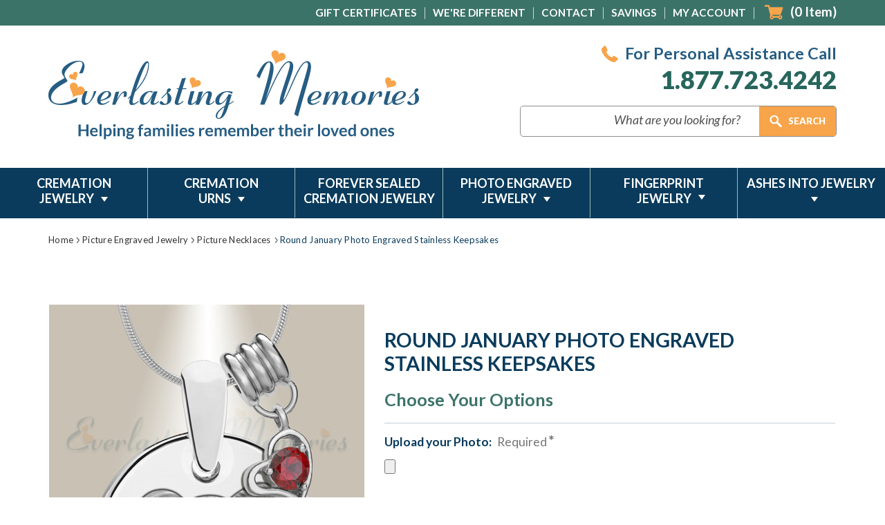

--- FILE ---
content_type: text/html; charset=UTF-8
request_url: https://www.evrmemories.com/round-january-photo-engraved-stainless-keepsakes/
body_size: 43856
content:
<!DOCTYPE html>
<html class="no-js" lang="en">
    <head>
        <title>Stainless Round January Photo Engraved keepsake and photo pendants</title>
        <link rel="dns-prefetch preconnect" href="https://cdn11.bigcommerce.com/s-ohs1xjn" crossorigin><link rel="dns-prefetch preconnect" href="https://fonts.googleapis.com/" crossorigin><link rel="dns-prefetch preconnect" href="https://fonts.gstatic.com/" crossorigin>
        <meta property="product:price:amount" content="79.99" /><meta property="product:price:currency" content="USD" /><meta property="og:url" content="https://www.evrmemories.com/round-january-photo-engraved-stainless-keepsakes/" /><meta property="og:site_name" content="Evrmemories.com" /><meta name="description" content="Choose your favorite picture for the front of the Stainless January Photo Engraved keepsake pendant and have a favorite memory captured."><link rel='canonical' href='https://www.evrmemories.com/round-january-photo-engraved-stainless-keepsakes/' /><meta name='platform' content='bigcommerce.stencil' /><meta property="og:type" content="product" />
<meta property="og:title" content="Round January Photo Engraved Stainless Keepsakes" />
<meta property="og:description" content="Choose your favorite picture for the front of the Stainless January Photo Engraved keepsake pendant and have a favorite memory captured." />
<meta property="og:image" content="https://cdn11.bigcommerce.com/s-ohs1xjn/products/3908/images/32798/Acg_Jan_copy__19157.1549073628.500.659.jpg?c=2" />
<meta property="pinterest:richpins" content="enabled" />
        
         
		
		<link href="https://fonts.googleapis.com/css?family=Open+Sans:300,300i,400,400i,600,600i,700,700i,800,800i&display=swap&subset=cyrillic,cyrillic-ext,greek,greek-ext,latin-ext,vietnamese" rel="stylesheet">

		<link href="https://fonts.googleapis.com/css?family=Lato:100,100i,300,300i,400,400i,700,700i,900,900i&display=swap&subset=latin-ext" rel="stylesheet">
        
        <link href="https://fonts.googleapis.com/css?family=Alex+Brush&display=swap&subset=latin-ext" rel="stylesheet">
		
        <link href="https://cdn11.bigcommerce.com/s-ohs1xjn/product_images/Evrmemories.ico?t=1474475115" rel="shortcut icon">
        <meta name="viewport" content="width=device-width, initial-scale=1, maximum-scale=1">

        <script>
            document.documentElement.className = document.documentElement.className.replace('no-js', 'js');
        </script>
		<script src="https://ajax.googleapis.com/ajax/libs/jquery/1.7.2/jquery.min.js" type="text/javascript" ></script>
        <link href="https://fonts.googleapis.com/css?family=Montserrat:700,500,400%7CKarla:400&display=swap" rel="stylesheet">
        <link data-stencil-stylesheet href="https://cdn11.bigcommerce.com/s-ohs1xjn/stencil/2eb95720-6b0f-013b-b736-6e6859c3519b/e/21a34090-8c4a-013c-c303-6aab1b848b0f/css/theme-d6317f70-b5bf-013d-7cb7-0a6b623983b6.css" rel="stylesheet"> 

        <!-- Start Tracking Code for analytics_siteverification -->

<script>(function(w,d,t,r,u){var f,n,i;w[u]=w[u]||[],f=function(){var o={ti:"5283025"};o.q=w[u],w[u]=new UET(o),w[u].push("pageLoad")},n=d.createElement(t),n.src=r,n.async=1,n.onload=n.onreadystatechange=function(){var s=this.readyState;s&&s!=="loaded"&&s!=="complete"||(f(),n.onload=n.onreadystatechange=null)},i=d.getElementsByTagName(t)[0],i.parentNode.insertBefore(n,i)})(window,document,"script","//bat.bing.com/bat.js","uetq");</script>

<!-- Global site tag (gtag.js) - Google Ads: 1071345091 -->
<script async src="https://www.googletagmanager.com/gtag/js?id=AW-1071345091"></script>
<script>
  window.dataLayer = window.dataLayer || [];
  function gtag(){dataLayer.push(arguments);}
  gtag('js', new Date());
  gtag('config', 'AW-1071345091');
</script>

<style>
	.button--primary, .button--tiny , .optimizedCheckout-buttonSecondary 
{	border-radius:0; 
}
.optimizedCheckout-step.stepHeader-counter--complete
{	background-color:#27665c; border-color:#27665c;
}
.button--primary, .optimizedCheckout-step, .button--tiny , .optimizedCheckout-buttonSecondary
{	background-color:#27665c; border-color:#27665c; color:#fff; 
}
.button--primary:hover, .button--tiny:hover, .optimizedCheckout-buttonSecondary:hover 
{	background-color:#0a3b5c; border-color:#0a3b5c; color:#fff;
}
.button.dropdown-button 
{	background-color: #fff; border-color: #ccc; box-shadow: inset 0 1px 1px #e5e5e5; color: #333; border-radius: 4px;
}
.optimizedCheckout-buttonPrimary
{	background:#27665c; border-color:#27665c;
}
.optimizedCheckout-buttonPrimary:hover , .optimizedCheckout-buttonPrimary:active , .optimizedCheckout-buttonPrimary:focus
{	background:#0a3b5c; border-color:#0a3b5c;
}


@media (max-width: 1199px)
{
.stepHeader-title.optimizedCheckout-headingPrimary
{	font-size:18px; margin-left:8px; 
}
}  
.optimizedCheckout-header 
{  text-align: center
}
.button--primary, .button--tiny , .optimizedCheckout-buttonSecondary 
{	border-radius:0; 
}
.button--primary, .optimizedCheckout-step, .button--tiny , .optimizedCheckout-buttonSecondary
{	background-color:#27665c; border-color:#27665c; color:#fff; 
}
.button--primary:hover, .button--tiny:hover, .optimizedCheckout-buttonSecondary:hover 
{	background-color:#0a3b5c; border-color:#0a3b5c; color:#fff;
}
.button.dropdown-button 
{	background-color: #fff; border-color: #ccc; box-shadow: inset 0 1px 1px #e5e5e5; color: #333; border-radius: 4px;
}
.optimizedCheckout-buttonPrimary
{	background:#27665c; border-color:#27665c;
}
.optimizedCheckout-buttonPrimary:hover
{	background:#0a3b5c; border-color:#0a3b5c;
}


@media (max-width: 1199px)
{
.stepHeader-title.optimizedCheckout-headingPrimary
{	font-size:18px; margin-left:8px; 
}
}  
</style>




<style>
label[for='radio-cheque'] {
    display:none !important;
}
</style>

<script type='text/javascript'>
window.__lo_site_id = 160252;

	(function() {
		var wa = document.createElement('script'); wa.type = 'text/javascript'; wa.async = true;
		wa.src = 'https://d10lpsik1i8c69.cloudfront.net/w.js';
		var s = document.getElementsByTagName('script')[0]; s.parentNode.insertBefore(wa, s);
	  })();
	</script>

<link rel="preconnect" href="https://www.shopperapproved.com/">
<link rel="dns-prefetch" href="https://www.shopperapproved.com/">

<link rel="preconnect" href="https://bat.bing.com">
<link rel="dns-prefetch" href="https://bat.bing.com">

<link rel="preconnect" href="https://www.google-analytics.com/">
<link rel="dns-prefetch" href="https://www.google-analytics.com/">

<link rel="preconnect" href="https://smarticon.geotrust.com/">
<link rel="dns-prefetch" href="https://smarticon.geotrust.com/">


<!-- End Tracking Code for analytics_siteverification -->


<script type="text/javascript" src="https://checkout-sdk.bigcommerce.com/v1/loader.js" defer ></script>
<script src="https://www.google.com/recaptcha/api.js" async defer></script>
<script type="text/javascript">
var BCData = {"product_attributes":{"sku":null,"upc":null,"mpn":"6401jan","gtin":null,"weight":null,"base":true,"image":null,"stock":null,"instock":true,"stock_message":null,"purchasable":true,"purchasing_message":null,"call_for_price_message":null,"price":{"without_tax":{"formatted":"$79.99","value":79.99,"currency":"USD"},"tax_label":"Tax"}}};
</script>
<script src='https://cdnjs.cloudflare.com/ajax/libs/jquery/3.6.0/jquery.min.js' ></script><script src='https://cdn.minibc.com/bootstrap/61a69b7619b70.js' ></script><script id="wsa-rich-snippets-1-intro">
/*
    Web Site Advantage: SEO Rich Snippets App 1 [2.58.60387]
    https://bigcommerce.websiteadvantage.com.au/rich-snippets/
    Copyright (C) 2019 - 2025 Web Site Advantage
*/
</script>
<script type="application/ld+json" id="wsa-rich-snippets-jsonld-graph">{"@context":"https://schema.org","@graph":[{"isPartOf":{"@id":"https://www.evrmemories.com/#WebSite","@type":"WebSite"},"publisher":{"@id":"https://www.evrmemories.com/#Business"},"breadcrumb":{"@type":"BreadcrumbList","@id":"#BreadcrumbList","name":"Breadcrumbs (SEO Rich Snippets App)","itemListElement":[{"@type":"ListItem","position":1,"item":"https://www.evrmemories.com/picture-engraved-jewelry/","name":"Picture Engraved Jewelry" },{"@type":"ListItem","position":2,"item":"https://www.evrmemories.com/picture-engraved-jewelry/picture-necklaces/","name":"Picture Necklaces" },{"@type":"ListItem","position":3,"name":"Round January Photo Engraved Stainless Keepsakes" }] },"@id":"https://www.evrmemories.com/round-january-photo-engraved-stainless-keepsakes/#WebPage","url":"https://www.evrmemories.com/round-january-photo-engraved-stainless-keepsakes/","name":"Round January Photo Engraved Stainless Keepsakes","primaryImageOfPage":{"@type":"ImageObject","contentUrl":"https://cdn11.bigcommerce.com/s-ohs1xjn/images/stencil/original/products/3908/32798/Acg_Jan_copy__19157.1549073628.jpg?c=2" },"@type":"ItemPage" },{"url":"https://www.evrmemories.com/","name":"Evrmemories.com","hasMerchantReturnPolicy":[{"@id":"/#MerchantReturnPolicy1","returnPolicyCategory":"https://schema.org/MerchantReturnFiniteReturnWindow","applicableCountry":["US"],"merchantReturnDays":30,"returnMethod":["https://schema.org/ReturnByMail"],"@type":"MerchantReturnPolicy"}],"@type":"Organization","@id":"https://www.evrmemories.com/#Business"},{"@id":"https://www.evrmemories.com/#WebSite","url":"https://www.evrmemories.com/","name":"Evrmemories.com","publisher":{"@id":"https://www.evrmemories.com/#Business"},"@type":"WebSite"},{"shippingDestination":[{"addressCountry":"US","@type":"DefinedRegion"}],"shippingRate":{"@type":"MonetaryAmount","maxValue":0.0,"currency":"USD"},"deliveryTime":{"handlingTime":{"@type":"QuantitativeValue","minValue":0,"maxValue":3,"unitCode":"DAY"},"transitTime":{"@type":"QuantitativeValue","minValue":5,"maxValue":7,"unitCode":"DAY"},"@type":"ShippingDeliveryTime"},"@type":"OfferShippingDetails","@id":"/#OfferShippingDetails1"}] }</script>
<script data-cfasync="false" id="wsa-rich-snippets-javascript">var webSiteAdvantage=webSiteAdvantage||{};webSiteAdvantage.momentnow='2026-01-19T04:05:09+00:00';function wsa_error(m){console.error('SEO Rich Snippets: '+m,arguments)};function wsa_tryCatch(m,f){try{f()}catch(e){wsa_error(m,e)}};var wsa_jsonLdIdPostfix="";"use strict";webSiteAdvantage._offerPropertiesCount=0,webSiteAdvantage.addOfferExtras=function(e,t,i,a,r){wsa_tryCatch("addOfferExtras",(function(){var n=document.querySelector(".wsa-offer-pricevaliduntil"),o=null,d=new Date;if(i){var c=new Date(i);o=[c.getFullYear(),("0"+(c.getMonth()+1)).slice(-2),("0"+c.getDate()).slice(-2)].join("-")}else if(n)o=n.getAttribute("data-content");else if(a)if(a.ProductPriceValidUntilFixedDate)o=a.ProductPriceValidUntilFixedDate;else if(a.ProductPriceValidUntilDays){var l=new Date(d.getFullYear(),d.getMonth(),d.getDate()+a.ProductPriceValidUntilDays);o=[l.getFullYear(),("0"+(l.getMonth()+1)).slice(-2),("0"+l.getDate()).slice(-2)].join("-")}if(o&&new Date(o)>d){var s=[];if(s.push({"@context":"https://schema.org","@id":e+t,priceValidUntil:o}),r.forEach((function(i){s.push({"@context":"https://schema.org","@id":e+"?sku="+i+t,priceValidUntil:o})})),webSiteAdvantage._offerPropertiesCount++,!webSiteAdvantage.excludeProduct){var u=document.createElement("script");u.type="application/ld+json",u.id="wsa-rich-snippets-jsonld-product-offer-extras-"+webSiteAdvantage._offerPropertiesCount+window.wsa_jsonLdIdPostfix.toLowerCase(),u.text=JSON.stringify(s),document.querySelector("head").appendChild(u)}}}))};window.addEventListener('load',function(){webSiteAdvantage.addOfferExtras("https://www.evrmemories.com/round-january-photo-engraved-stainless-keepsakes/","#Offer",'',null,[])});var wsa_removeMicrodata=true;var wsa_removeRemoveDynamicJsonLd=false;var wsa_productUrl="https://www.evrmemories.com/round-january-photo-engraved-stainless-keepsakes/";var wsa_productId="3908";var wsa_productReviewCounts="both";var wsa_productReviewMinAggregateRating=0;var wsa_log=function(t){performance.mark(t);console.log(''+performance.now()+': '+t)};var wsa_headLog=function(t){var ds=document.getElementsByTagName('head')[0].dataset;ds.reviewLog=(ds.reviewLog||'')+' '+t;};"use strict";wsa_tryCatch("yotpo",(function(){webSiteAdvantage.yotpoRichSnippetsApp=webSiteAdvantage.yotpoRichSnippetsApp||[],webSiteAdvantage.yotpoRichSnippetsApp=function(){this.initialize()},webSiteAdvantage.yotpoRichSnippetsApp.prototype={constructor:webSiteAdvantage.yotpoRichSnippetsApp,initialize:function initialize(){wsa_tryCatch("yotpo initialize",function(){if(document.querySelector(".yotpo-main-widget .yotpo-bottomline, .yotpo-reviews-main-widget .yotpo-star-distribution-value"))this.status="found widget instantly",this._addMarkup();else{var t=this;this._observer=new MutationObserver((function(e){wsa_tryCatch("yotpo mutation body",function(){e.forEach((function(e){var o=e.addedNodes;if(o&&o.length)for(var i=0;i<o.length;i++){var r=o[i];void 0!==r.classList&&r.querySelector(".yotpo-main-widget .yotpo-bottomline, .yotpo-reviews-main-widget .yotpo-star-distribution-value")&&null!==t._observer&&(t._observer.disconnect(),t._observer=null,t._addMarkup(),t.status="MutationObserver picked up widget added")}}))}.bind(this))})),this._observer.observe(document.querySelector("html"),this._observerConfig)}this.yotpoJsonLd="";var e=document.querySelectorAll(".y-rich-snippet-script");if(null!==e&&e.length>0)for(var o=0;o<e.length;o++){var i=e[o];i.parentNode.removeChild(i),this.yotpoJsonLd+="i"}var r=this;this._observerHead=new MutationObserver((function(t){wsa_tryCatch("yotpo mutation head",(function(){t.forEach(function(t){var e=t.addedNodes;if(e&&e.length)for(var o=0;o<e.length;o++){var i=e[o];"SCRIPT"===i.nodeName&&"application/ld+json"===i.getAttribute("type")&&void 0!==i.classList&&i.classList.contains("y-rich-snippet-script")&&(i.parentNode.removeChild(i),r.yotpoJsonLd+="m")}}.bind(this))}))})),this._observerHead.observe(document.querySelector("head"),this._observerConfig)}.bind(this))},_markupAdded:!1,_observerHead:null,_observer:null,_observerConfig:{attributes:!0,childList:!0,characterData:!0,subtree:!0},_getCount:function _getCount(t){var e=document.querySelector('.yotpo-main-widget .yotpo-distibutions-sum-reviews span[data-score-distribution="'+t+'"]');if(null!==e){var o=e.textContent;if(o.length>=3)return parseInt(o.substr(1,o.length-2),10)}return 0},_addMarkup:function _addMarkup(){if(!this._markupAdded){this._markupAdded=!0;var t=this._getCount(5),e=this._getCount(4),o=this._getCount(3),i=this._getCount(2),r=this._getCount(1);if(this.reviewCount=t+e+o+i+r,this.ratingValue=0,this.reviewCount>0)this._reviewCountMethod="yotpo-distibutions-sum-reviews",this.ratingValue=(5*t+4*e+3*o+2*i+1*r)/this.reviewCount;else{var n=document.querySelector(".yotpo-main-widget .yotpo-reviews-nav-tab-sum");if(null!==n){var a=n.textContent.trim();a.length>=3&&(this.reviewCount=parseInt(a.substr(1,a.length-2),10),this._reviewCountMethod="yotpo-reviews-nav-tab-sum")}if(0===this.reviewCount){var s=document.querySelector(".yotpo-main-widget .reviews-amount");if(null!==s){var u=s.textContent.trim().split(" ")[0];this.reviewCount=parseInt(u,10),this._reviewCountMethod="reviews-amount"}}if(0===this.reviewCount){var p=document.querySelector(".yotpo-reviews-main-widget .yotpo-bottom-line");if(null!==p){this.ratingValue=parseFloat(p.getAttribute("average-score"),10);var d=0,l=document.querySelectorAll(".yotpo-reviews-main-widget .yotpo-star-distribution-value");[].forEach.call(l,(function(t){d+=parseInt(t.innerText,10)})),this.reviewCount=d,this._reviewCountMethod="yotpo-star-distribution-value"}}var v=document.querySelector(".yotpo-main-widget .avg-score");null!==v&&(this.ratingValue=parseFloat(v.textContent.trim())),this.ratingValue>0||(this.ratingValue=document.querySelectorAll(".yotpo-main-widget .yotpo-bottomline .yotpo-icon-star").length+document.querySelectorAll(".yotpo-main-widget .yotpo-bottomline .yotpo-icon-half-star").length/2)}if(this.reviewCount>0&&this.ratingValue>=window.wsa_productReviewMinAggregateRating){var c={"@context":"https://schema.org/","@type":"Product","@id":window.wsa_productUrl+"#Product"+window.wsa_jsonLdIdPostfix,review:[]};switch(c.aggregateRating={"@type":"AggregateRating",worstRating:"1",bestRating:"5",ratingValue:this.ratingValue},window.wsa_productReviewCounts){case"reviewCount":c.aggregateRating.reviewCount=this.reviewCount;break;case"ratingCount":c.aggregateRating.ratingCount=this.reviewCount;break;default:c.aggregateRating.reviewCount=this.reviewCount,c.aggregateRating.ratingCount=this.reviewCount}var h=document.querySelectorAll(".main-widget.yotpo-display-wrapper .yotpo-review, .yotpo-reviews-list .yotpo-review");this._reviewElements=h.length,h.length;for(var g=0;g<h.length;g++){var y=h[g];if(!y.classList.contains("yotpo-hidden")){var w=y.querySelector(".yotpo-review-stars, .yotpo-review-star-rating"),m="";null!==w&&(m=w.querySelectorAll(".yotpo-icon-star, .yotpo-sr-star-full").length+w.querySelectorAll(".yotpo-sr-star-half").length/2);var b=this._getInnerHTML(y,"div > .yotpo-header .yotpo-user-name, .yotpo-reviewer-name"),f=this._getInnerHTML(y,"div > .yotpo-header .content-title .yotpo-font-bold, div > .yotpo-main .content-title.yotpo-font-bold, .yotpo-review-title");b&&""!==b.trim()||(b="Anonymous"),b=b.trim().substring(0,99);var _=this._getInnerHTML(y,"div > .yotpo-main .content-review, .yotpo-read-more-text"),C=_.indexOf("<span");C>-1&&(_=_.substring(0,C));var A={"@type":"Review",author:{"@type":"Person",name:b},reviewRating:{"@type":"Rating",ratingValue:m},name:f,reviewBody:_};c.review.push(A);var S=this._getInnerHTML(y,"div > .yotpo-header .yotpo-review-date, .yotpo-review-date .yotpo-date-format").replace(/\//g,"-").trim();S&&S.match("^[0-9]{4}-[0-9]{2}-[0-9]{2}$")&&(A.datePublished=S)}}if(!webSiteAdvantage.excludeProduct){var R=document.createElement("script");R.type="application/ld+json",R.setAttribute("id","wsa-rich-snippets-jsonld-yotpo-product"+wsa_jsonLdIdPostfix.toLowerCase());var M=document.createTextNode(JSON.stringify(c));R.appendChild(M),document.querySelector("head").appendChild(R)}}}},_appendItemPropMetaTag:function _appendItemPropMetaTag(t,e,o){var i=document.createElement("meta");i.setAttribute("itemprop",e),i.setAttribute("content",o),t.appendChild(i)},_addItemProps:function _addItemProps(t,e,o,i){for(var r=t.querySelectorAll(e),n=0;n<r.length;n++){var a=r[n];a.setAttribute("itemprop",o),null!=i&&a.setAttribute("content",i)}},_getInnerHTML:function _getInnerHTML(t,e){var o=t.querySelectorAll(e);return o.length>0?o[0].innerHTML:""}},wsa_tryCatch("yotpo create",(function(){webSiteAdvantage.yotpoRichSnippetsAppInstance=new webSiteAdvantage.yotpoRichSnippetsApp}))}));webSiteAdvantage.richSnippetsApp=["ohs1xjn","www.evrmemories.com",576,"ohs1xjn",""];webSiteAdvantage.bcReviews=false;webSiteAdvantage.classyUnicode=webSiteAdvantage.classyUnicode||{};webSiteAdvantage.classyUnicode.options={querySelector:'.classyunicode,title,h1,h2,h3,h4,h5,.breadcrumb-label,.navPages-action,.footer-info-list,script[type="application/ld+json"]',processMetaTags:true};window.classySchemaOptions=window.classySchemaOptions||{};window.classySchemaOptions.scriptIdBase='wsa-rich-snippets-jsonld-classyschema-';window.classySchemaOptions.classNamePrefixes=["classyschema-","wsa-"];window.classySchemaOptions.customCssSelectors={"howto-name":"h1.page-heading"};webSiteAdvantage.classyCleanUp=webSiteAdvantage.classyCleanUp||{};webSiteAdvantage.classyCleanUp.options={removeMicrodata:true,removeJsonLd:true,removeDynamicJsonLd:false,removeJsonLdRegexExcludeIdPatterns:['^wsa-rich-snippets-.*$','reviewsWidgetProductSnippets'],removeJsonLdRegexExcludeClassPatterns:['^jdgm-.*$']};!function(d){var s=d.createElement('script');s.src='https://classyschema.org/2_15/faq_video_howto_unicode_cleanup.min.js';s.async=true;s.setAttribute('fetchpriority','high');d.getElementsByTagName('head')[0].appendChild(s)}(document);</script>

<script data-cfasync="false" data-dd-sm-ignore="true" data-cookieconsent="ignore" id="wsa-tag-manager-tags" nonce="">
</script >

</script>
<script data-cfasync="false" data-dd-sm-ignore="true" data-cookieconsent="ignore" id="wsa-tag-manager-javascript-h-test" nonce="">!function(w,d){if(d.location.href.indexOf('showHidden=true')<0&&d.location.href.indexOf('shogun.page/previews')<0){w.TagRocket=w.TagRocket||{};var T=w.TagRocket;T.teh=[];w.onerror=function(m,s,l,c,e){T.teh.push((l?(l+' '):'')+(c?(c+' '):'')+m+(m.colno?(':'+m.colno):'')+(s?(' '+s):''));};function a(s){var e=d.createElement('script'),h=d.getElementsByTagName('head')[0];e.appendChild(d.createTextNode(s));h.insertBefore(e,h.firstChild)}a('()=>{};window.arrowFunctions=1');a('async function a(){};window.asyncFunctions=1');var m=new Date().toISOString(),q='wsa-tag-manager-javascript-',z;T.tah=function(s){w.dataLayer=w.dataLayer||[];if(!w.gtag){w.gtag=function(){dataLayer.push(arguments)};gtag('js',new Date);t=d.createElement('script');t.async=!0;t.setAttribute('src','https://www.googletagmanager.com/gtag/js?id=G-7XTJM93TLW');d.head.appendChild(t)};if(!w.wsa_tre){gtag('config',"G-7XTJM93TLW",{groups:'TagRocketErrorTracking',send_page_view:false});;gtag('config',"G-LEYGL2R0HT",{groups:'TagRocketErrorTracking',send_page_view:false});gtag('event','tag_rocket_error',{send_to:["G-LEYGL2R0HT"],description:'Script Failure',app_version:'3.46.19',tag_rocket_version:'1.94',ua:navigator.userAgent});};w.wsa_tre=1;if(w.console)console.error('Tag Rocket (h): '+s,T.teh);T.teh.forEach(function(e){gtag('event','app_error',{send_to:'G-7XTJM93TLW',scope:s,description:s+' 3.46.19 h '+e,message:'h '+e,app_version:'3.46.19',automatic:1,tag_rocket_version:'1.94',pagedatetime:m,datetime:m,ua:navigator.userAgent,tags:"unknown",environment:'Production'})})};p=function(){if(!T.ts&&!d.getElementById(q+'second'))T.tah('Header Script Missing');else if(!T.tss)T.tah('Header Script Failure1');else if(!T.ts)T.tah('Header Script Failure2');if(!T.tm&&!d.getElementById(q+'main'))T.tah('Footer Script Missing');else if(!T.tm)T.tah('Footer Script Failure')};if(w.addEventListener)w.addEventListener('DOMContentLoaded',p);else w.attachEvent('onDOMContentLoaded',p)}}(window,document)</script>
<script data-cfasync="false" data-dd-sm-ignore="true" data-cookieconsent="ignore" id="wsa-tag-manager-javascript-second" nonce="">
/*
    Web Site Advantage: Tag Rocket App Head [1.94.77017]
    https://bigcommerce.websiteadvantage.com.au/tag-rocket/
    Copyright (C) 2020 - 2025 Web Site Advantage
*/

!function(w,d){if(d.location.href.indexOf('showHidden=true')<0&&d.location.href.indexOf('shogun.page/previews')<0){w.TagRocket=w.TagRocket||{};var T=w.TagRocket;T.tss=1;T.tags='ga4';T.scc='US-OH';T.seu='false';T.l='';var eet=new Date,eei=0,eer=0,eea='G-7XTJM93TLW';T.ecq=[];T.ec=function(){if(T.consent.analytics)gtag.apply(null,arguments);else T.ecq.push(arguments)};T.a=function(s,e,c,o){try{if(!eei){eei=1;if(!w.gtag){w.gtag=function(){dataLayer.push(arguments)}}T.ec('config',eea,{groups:'TagRocketErrorTracking',send_page_view:false})}if(!eer){eer=1;T.ct=c;if(w.console)console.error('Tag Rocket: '+s+': '+e,o||'');T.ct=1;var z = e?e.substring(0,255):'-missing-';T.ec('event','app_error',{send_to:eea,scope:s,description:s+' 3.46.19 '+z,message:z,app_version:'3.46.19',automatic:1,tag_rocket_version:'1.94',pagedatetime:eet.toISOString(),datetime:new Date().toISOString(),ua:navigator.userAgent,tags:T.tags,timesinceload:new Date-eet,environment:'Production'});eer=0}}catch(x){try{T.ec('event','app_error',{send_to:eea,scope:'AppErrorError',description:'3.46.19 '+x,message:''+x,app_version:'3.46.19',tag_rocket_version:'1.94',pagedatetime:eet.toISOString(),datetime:new Date().toISOString(),ua:navigator.userAgent,tags:T.tags,timesinceload:new Date-eet,environment:'Production'});}catch(y){}}};T.eq=T.eq||[];if(w.addEventListener){w.addEventListener('error',function(){T.ef.apply(T,arguments)},{passive:!0,capture:!0});}else if(w.attachEvent){w.attachEvent('onerror',function(){T.ef.apply(T,arguments)});}if(!T.ef){T.ef=function(){T.eq.push(arguments)}};if(!T.cf){T.cq=T.cq||[];T.cf=function(){T.cq.push(arguments)};if(w.console){T.ce=console.error;console.error=function(){T.ce.apply(console,arguments);T.cf.apply(T,arguments)}}};try{T.dl='NewPromotionsAdded';T.dD=[];T.dE=0;T.bY=function(){T.dC(function(a){a.forEach(function(b){T.e(b.addedNodes,function(c){if(T.ba(c,T.aT)=='promotion'&&T.aY(c,'found')){T.dD.push(c)}T.e(T.dA(c,"["+T.aT+"='promotion']"),function(e){if(T.aY(e,'found')){T.dD.push(e)}})})});if(T.aK(T.dD)&&!T.dE){T.Z(function(){T.dE=T.bb(function(){T.dE=0;T.f(T.dl,{elements:T.dD});T.dD=[];},100,'New Promotions Added')})}});};T.dw=[];T.dx=0;T.dy=function(a){T.e(a,function(b){if(T.ba(b,T.aT)=='list'&&T.dz(b)&&T.aY(b,'found')){T.dw.push(b)}T.e(T.dA(b,"["+T.aT+"='list']"),function(c){if(T.dz(c)&&T.aY(c,'found')){T.dw.push(c)}})})};T.dB=function(){T.Z(function(){if(T.aK(T.dw)){if(T.dx)T.ds(T.dx);T.dx=T.bb(function(){T.f(T.cF,{elements:T.dw});T.dw=[];T.dx=0},500,'New Products Added')}})};T.bX=function(e){T.dC(function(f){f.forEach(function(g){T.dy(g.addedNodes);});T.dB();},e||d.body)};T.cF='NewProductsAdded';T.cl='UserDataUpdated';T.dA=function(a,b){if(!a.querySelectorAll)return[];var c=a.querySelectorAll(b);if(Array.from)return Array.from(c);else return c};T.aS=function(a){return T.dA(d,a)};T.dz=function(a){var b=T.ba(a,T.aU);return b&&!isNaN(parseInt(b,10))};T.n=function(a){return typeof a!=='undefined'&&a!==null};T.aw=function(a){return a===0||(T.n(a)&&a!==''&&!isNaN(a))};T.dK=function(a){var b=String.fromCodePoint;if(b){return b(a)}return ''};T.dJ=function(a,b,c){var e=[].slice.call(a).map(function(f){if(c||typeof(f)==='function')return f;try{return T.cQ(f)}catch(g){if(Array.isArray(f)){return [].concat(f)}else return f}});if(T.aK(e)){e[0]=T.dK(b)+' %cTag Rocket: %c'+e[0];e.splice(1,0,'color:none;');e.splice(1,0,'color:#28a300;')}return e};T.bL=function(){if(w.console)console.warn.apply(console,T.dJ(arguments,0x1F6A8,1))};T.ck=function(){if(w.console)console.error.apply(console,T.dJ(arguments,0x26A0,1))};T.P=function(a,b){return a.sort(function(c,e){return e.price*e.quantity-c.price*c.quantity}).slice(0,b)};T.cu=function(a,b,c,e){var f,g=function(h){if(h>=T.aK(a))c&&c();else T.bb(function(){T.t('SB95',function(){f=b(a[h],h);if(typeof f!=='undefined')c&&c(f);else g(h+1)},1)},0,'Yield '+h+' '+e);};g(0)};T.e=function(a,b){var c,e,f=T.aK(a);if(a&&f)for(c=0;c<f;c++){e=b(a[c],c);if(typeof e!=='undefined')return e}};T.cO=function(a,b){if(a&&T.aK(a))for(var c=0;c<T.aK(a);c++){if(a[c]===b)return true}};T.dG=function(a,b,c){a.setAttribute(b,c)};T.p=function(a,b,c){if(T.n(c)&&c!=='')a[b]=c};T.bT=function(a,b){if(!b||!a)return a;var c=b.split('.'),e=a[c.shift()];return T.bT(e,c.join('.'))};T.t=function(a,b,c,e){try{c&&b.apply(this,e)}catch(f){T.a(a,''+f,1,f)}};T.bd=function(a,b,c,e){var f=function(){T.t.call(this,'SB24',c,1,arguments)};if(b==T.v&&d.readyState!="loading"){T.bb(f,0,T.v)}else{e=e||{};if(!T.n(e.passive)){e.passive=!0;}a.addEventListener&&a.addEventListener(b,f,e)||a.attachEvent&&a.attachEvent('on'+b,f)}};T.u=function(a,b){T.bd(w,a,function(a){if(!b.done){b.done=1;b(a)}},{once:!0})};T.bF=function(a,b){try{return JSON.stringify(a,b)}catch(c){throw ''+T.bF.caller+' '+c}};T.bI=function(a){return a&&JSON.parse(a)};T.cQ=function(a){return T.bI(T.bF(a))};T.cT=function(a){return T.bF(a)=='{}'};T.y=function(a){var b=Object(a),c,e,f,g=arguments;for(c=1;c<g.length;c++){e=g[c];if(e!=null){for(f in e){if(Object.prototype.hasOwnProperty.call(e,f))b[f]=e[f];}}}return b;};T.aK=function(a){return a.length};T.bg=function(a){try{if(!localStorage||T.dI)return !1;return localStorage.removeItem(a)}catch(b){T.a('SB63','Incognito Safari has blocked localStorage. This stops us tracking things like add to cart events',1,b);T.dI=!0}};T.be=function(a){try{if(!localStorage||T.dI)return !1;return localStorage.getItem(a)}catch(b){T.a('SB61','Incognito Safari has blocked localStorage. This stops us tracking things like add to cart events',1,b);T.dI=!0}};T.bf=function(a,b){try{if(!localStorage||T.dI)return !1;localStorage.setItem(a,b)}catch(c){T.a('SB60','Incognito Safari has blocked localStorage. This stops us tracking things like add to cart events',1,c);T.dI=!0}};T.ac=function(a){var b=d.cookie.match(new RegExp('(^| )'+a+'=([^;]+)')),c=b&&unescape(b[2])||'';return c=='deleted'?'':c};T.j=function(a){var b=w.performance;return b&&b.getEntriesByType&&b.getEntriesByType(a)};T.h=function(){var a=navigator;return a.connection||a.mozConnection||a.webkitConnection};T.aZ=function(a,b,c){return (a||'').replace(b,c||'')};T.af=function(a){return (a||'').trim().toLowerCase()};T.aN=function(a){return T.aZ(T.aZ(T.af(a),/([^a-z0-9 _])/g),/ +/g,'_')};T.ar=function(a,b){return a.indexOf(b)>=0};T.k=function(a,b){b=b||255;if(!a)return '(missing)';a=T.aZ((''+a).trim(),/ *(\r\n|\n|\r) */gm,' ');if(T.aK(a)<=b)return a;return a.substring(0,b-3)+'...'};T.cm=function(a,b){var c='',e='';switch(b){case 'AU':c='0011';e='61';break;case 'US':case 'CA':c='011';e='1';break;case 'GB':c='011';e='44';break;case 'IT':c='00';e='39';break;}a=T.aZ(a,/[^\d+]+/g);if(c)a=T.aZ(a,new RegExp('^'+c),'+');if(a[0]!='+'&&e){a='+'+T.aZ(e+a,/^0/);}return a};T.bc=function(a,b){return a.hasAttribute(b)};T.ba=function(a,b){if(a.getAttribute)return T.k(a.getAttribute(b))};T.aY=function(a,b){var c='data-tagrocket-'+b;if(T.bc(a,c))return 0;T.dG(a,c,'1');return 1};T.bj=function(a,b,c,e){var f=setInterval(function(){T.t(a,function(){try{c()}catch(g){if(b)clearInterval(f);throw g}},1)},e);return f};T.bV=function(a,b,c,e){if(a)T.ds(a);return T.bb(b,c,e)};T.ds=function(a){clearTimeout(a)};T.bb=function(a,b,c){return setTimeout(a,b,'Tag Rocket '+(c||''))};T.br=function(a,b,c){T.cW('query getCartMetafields{site{cart{metafields(namespace:"bc_storefront" keys:["'+b+'"]){edges{node{entityId}}}}}}',function(e,f){T.t('SB82',function(){if(e>0){var g='createCartMetafield',h='',i=T.bT(f,'data.site.cart.metafields.edges');if (i&&i.length){g='updateCartMetafield';h=' metafieldEntityId:'+i[0].node.entityId}T.cW('mutation '+g+'{cart{'+g+'(input:{cartEntityId:"'+a+'" data:{key:"'+b+'" value:"'+T.bF(c).replace(/"/g,'\\"')+'"}'+h+'}){metafield{id entityId key value}errors{...on Error{message}}}}}',function(e,j){T.t('SB83',function(){if(e>0){}},1)})}},1)})};T.dH=function(a){T.cc.appendChild(a)};T.dF=function(a,b,c){b=b||{};if(b.onvisible&&d.hidden){T.u('visibilitychange',function(){T.dF(a,b,c)});return};var e=d.createElement(a),f;if(b.id&&d.getElementById(b.id))return;for(var g in b){T.dG(e,g,b[g])}e.onload=e.onreadystatechange=function(){f=e.readyState;if(!f||f=='loaded'||f=='complete'){if(c)c();c=null}};T.dH(e);return e};T.aI=function(a,b,c){b=b||{};b.src=a;if(!T.n(b.async))b.async=!0;if(T.ch)b.nonce=T.ch;if(!T.n(b.onvisible))b.onvisible=!0;if(T.pageType!='orderconfirmation'||T.d.updated){T.dF('script',b,c)}else{T.o(T.cl,function(){T.dF('script',b,c)})}};T.dd=function(a){if(T.bc(a,'data-list-name'))return T.ba(a,'data-list-name');if(a.parentElement)return T.dd(a.parentElement)};T.m=function(){var a=d.querySelector('head meta[name="description"]');if(a)return T.ba(a,'content');};T.cj=function(a){var b=w.location.href.match(new RegExp('[?&]'+a+'=([^&]*)'));return decodeURIComponent(b&&b[1]||'')};T.dC=function(a,b,c){if(w.MutationObserver)T.u(T.v,function(){c=c||{childList:!0,subtree:!0};b=b||d.body;if(!b)throw 'no target';new MutationObserver(a).observe(b,c)})};T.dl='NewPromotionsAdded';T.dD=[];T.dE=0;T.bY=function(){T.dC(function(a){a.forEach(function(b){T.e(b.addedNodes,function(c){if(T.ba(c,T.aT)=='promotion'&&T.aY(c,'found')){T.dD.push(c)}T.e(T.dA(c,"["+T.aT+"='promotion']"),function(e){if(T.aY(e,'found')){T.dD.push(e)}})})});if(T.aK(T.dD)&&!T.dE){T.Z(function(){T.dE=T.bb(function(){T.dE=0;T.f(T.dl,{elements:T.dD});T.dD=[];},100,'New Promotions Added')})}});};T.dw=[];T.dx=0;T.dy=function(a){T.e(a,function(b){if(T.ba(b,T.aT)=='list'&&T.dz(b)&&T.aY(b,'found')){T.dw.push(b)}T.e(T.dA(b,"["+T.aT+"='list']"),function(c){if(T.dz(c)&&T.aY(c,'found')){T.dw.push(c)}})})};T.dB=function(){T.Z(function(){if(T.aK(T.dw)){if(T.dx)T.ds(T.dx);T.dx=T.bb(function(){T.f(T.cF,{elements:T.dw});T.dw=[];T.dx=0},500,'New Products Added')}})};T.bX=function(e){T.dC(function(f){f.forEach(function(g){T.dy(g.addedNodes);});T.dB();},e||d.body)};T.cF='NewProductsAdded';T.ag='PromotionsVisible';T.dk=function(a){T.aQ(T.ag,a)};T.aO=function(a,b){var c,e=[];T.e(a.infos||a.items||a,function(f){c=f.product||f;if(!c.completed){e.push(c);}});if (T.aK(e)&&T.cj('showHidden')!='true'){T.a('SB55e',''+T.aK(e)+' incomplete products on '+b+' '+e[0].productId+' '+e[0].name,1,e);}};T.dg=function(a,b){var c="["+T.aT+"='list']["+T.aU+"='"+a+"']";if(b)c="[data-list-name='"+T.aZ(b,/['"\\]/g,'\\$&')+"'] "+c;return d.querySelector(c)};T.J='ProductsVisible';T.di=function(a,b){if(T.aP||T.bS)a.search=T.aP||T.bS;T.aO(a,T.J);T.cy(T.J,a,b)};T.dt=function(a){T.t('SB19b',function(){var b,c={},e;T.e(a,function(f){if(!f.seen){f.seen=1;b=f.callback.name+f.id;if(!c[b])c[b]=[];c[b].push(f)}});for(var g in c){e=c[g][0];e.callback({infos:c[g],list:e.list})}},1)};T.dv=0;T.du=[];T.do=function(a){a.visibleTime=0;if(!T.n(a.minVisibleTime))a.minVisibleTime=2000;var b,c=new IntersectionObserver(function(e){if(e[0].isIntersecting){a.lastVisible=new Date;a.trigger='visible';b=T.bb(function(){c.disconnect();T.du.push(a);if(T.dv)return;T.dv=T.bb(function(){T.dv=0;if(T.aK(T.du)){T.dt(T.du);T.du=[];}},1000,'Visible Ticking')},a.minVisibleTime-a.visibleTime,'On First Visible')}else{if(b)T.ds(b);if(a.lastVisible){a.visibleTime+=new Date-a.lastVisible;a.lastVisible=0}}},{threshold:[0.5]});c.observe(a.e)};T.dq=[];T.dr=0;T.dp=function(a){T.dq.push(a)};T.bZ=function(){T.t('SB18',function(){var b,c,e=0,f=1,g=function(a){if(a.seen)return false;if(a.e&&a.e.getBoundingClientRect){try{b=a.e.getBoundingClientRect()}catch(h){}if(b){return b.top>-b.height/2&&b.left>-b.width/2&&b.bottom-b.height/2<=(w.innerHeight||d.documentElement.clientHeight)&&b.right-b.width/2<=(w.innerWidth||d.documentElement.clientWidth)}}return a.percent<T.dr},i=function(j,k){if(!k&&c)return;T.ds(c);c=T.bb(function(){c=0;T.t('SB18a',function(){l()},1)},j,'Scroll Tick '+k)} ,l=function(){var m=[],n=1,o,p,q,r=d.body,s=d.documentElement;q=w.pageYOffset,p=w.innerHeight;if(r&&r.scrollHeight){if(f==1)f=r.scrollHeight;if(s.clientHeight)n=s.clientHeight;if(q&&p)n=q+p;}o=n/f;if(o>T.dr){T.dr=o;e=n;T.t('SB18b',function(){T.e(T.dq,function(a){a.trigger='scroll '+o;if(g(a)&&T.aK(m)<=5)m.push(a)});if(T.aK(m)){T.dt(m);i(5500,1)}},1);}};T.bd(d,'scroll',function(){i(1000,0);});T.u('load',function(){l()})},1);};T.dj=function(a){if(a.e&&('IntersectionObserver' in window)){T.do(a)}else{T.dp(a)}};T.dn=function(a,b,c,e){if(!w._bcCsrfProtectionPatched&&e<10){T.bb(function(){T.dn(a,b,c,e+1)},100,'XMLHttpRequest Wait '+e)}else{var f=new XMLHttpRequest();e=e||1;f.onreadystatechange=function(){if(this.readyState==4){if(this.status!=200){if(e<12){T.bb(function(){T.dn(a,b,c,e+1)},1000,'XMLHttpRequest Retry '+e)}else{T.a('SB36','Request Failed after '+e+' attempts : '+a+' '+this.status,1,f);b(0,this.status)}}else{b(1,f.responseText?T.bI(f.responseText):'-missing-')}}};f.open(c?'POST':'GET',a,true);f.withCredentials=true;f.setRequestHeader('Content-type','application/json');if(c){f.setRequestHeader('Authorization','Bearer '+T.ci);f.send(T.bF({query:c}))}else{f.send()}}};T.dm=function(a,b,c,e){if(T.ar(w.location.href,'googleusercontent.com')){c(0,'googleusercontent.com')}else{e=e||1;b=b||{};if(!w._bcCsrfProtectionPatched&&e<10){T.bb(function(){T.dm(a,b,c,e+1)},100,'Fetch Wait '+e)}else{w.fetch(a,b).then(function(f){if(f.ok){f.text().then(function(g){var h;try{h=T.bI(g)}catch(i){throw 'JSON parse error '+i+' '+a}try{c(h?1:0,h||'-empty-')}catch(i){throw 'onComplete error '+i+' '+a}})}else{if(e<12){T.bb(function(){T.dm(a,b,c,e+1)},1000*e,'Fetch '+e)}else{T.a('SB30','Fetch '+e+' Last Fail '+a+' '+f.status,1,f);try{c(0,f.status)}catch(i){T.a('SB30b','Fetch '+a+' onComplete '+(j.message||j),1,j)}}}}).catch(function(j){if(!j.message||!j.message.match(/^(cancel|annul|brochen|NetworkError when|Failed to fetch|취소됨)/)){if(e<12){T.bb(function(){T.dm(a,b,c,e+1)},1000,'Fetch Error '+e+1)}else{T.a('SB29','Fetch '+e+' Last Error '+a+' '+(j.message||j),1,j);c(0,j.message||j)}}else c(-1,j.message||j)})}}};T.cW=function(a,b){var c='/graphql';if(w.fetch){T.dm(c,{method:'POST',credentials:'same-origin',headers:{'Content-Type':'application/json',Authorization:'Bearer '+T.ci},body:T.bF({query:a})},b)}else{T.dn(c,b,a)}};T.bn=function(a,b){if(w.fetch){T.dm(a,{credentials:'include'},b)}else{T.dn(a,b)}};T.aX=function(){T.o(T.dl,function(a){T.aV(T.aW(a.elements))})};T.aV=function(a){T.e(a,function(b){if(!b.e)b.e=d.querySelector("["+T.aT+"='promotion']["+T.aU+"='"+b.id+"']");var c=b.location=='top'?0.1:0.9;if(b.e){if(T.aY(b.e,'registered')){T.dj({se: T.dh,id:'',e:b.e,promotion:b,percent:c,callback:T.dk});T.bd(b.e,'click',function(){T.aQ(T.ai,b)})}}else{T.dj({se: T.dh,id:'',e:b.e,promotion:b,percent:c,callback:T.dk})}})};T.ai='PromotionClicked';T.df=0;T.aM=function(a,b){T.df++;T.e(a.items,function(c,e){if(!b||T.cO(b,c)){c.e=c.e||T.dg(c.productId,a.listName);var f={se: T.dh,id:T.df,e:c.e,product:c,list:a};if(c.e){if(T.aY(c.e,'registered')){f.callback=T.di;f.percent=e/T.aK(a.items);T.dj(f);T.bd(c.e,'click',function(){if(!f.seen)T.di({infos:[f],list:a});T.aQ(T.G,f);})}}else{f.callback=T.di;f.percent=e/T.aK(a.items);T.dj(f);}}})};T.G='ProductClicked';T.aW=function(a){var b,c,e,f,g=[];if(!a)a=T.aS("["+T.aT+"='promotion']["+T.aU+"]");T.e(a,function(h){b=T.ba(h,T.aU);c=T.ba(h,'data-name');e=T.ba(h,'data-position');f={e:h};if(b)f.id=parseInt(b,10);if(c)f.name=c;if(e)f.location=e;g.push(f)});return g};T.aR=function(a){var b,c,e=[],f=T.dc(e,a);if(T.aK(e)){T.aL({reason:'List',items:e},function(g){for(b in f){c=f[b];if(T.ca)c.category=T.ca;T.aM(c,g.items)}})}};T.db=[];T.dc=function(a,b){var c,e,f,g,h,i={},j,k,l,m,n,o,p=['{','blogid','pageid','categoryid','ssib'],q='data-tagrocket-searchprovider';T.e(b,function(r){j=T.dd(r)||'Page: '+T.cb;c=j.split(':')[0].trim();m=j;if(T.ar(m,':'))m=m.split(':')[1].trim();i[j]=i[j]||{id:T.aN(j),type:c,listName:j,name:m,items:[]};n=T.db[j]||0;f=T.ba(r,T.aU);e=T.ba(r,'data-product-price');l=T.ba(r,'data-product-category');g=T.ba(r,'data-name');h=T.ba(r,'data-product-brand');o=T.ba(r,'data-position');k={e:r,index:n};if(f)k.productId=parseInt(f,10);if(isNaN(k.productId)){if(!T.de&&f&&p.some&&p.some(function(m){f.indexOf(m)!=0})){T.de=1;T.a('SB43','Page contains invalid '+T.aU+' value: '+f,1,r)}}else{T.aY(r,'found');if(T.aw(e))k.price=parseFloat(e);if(l)k.category={path:l,breadcrumbs:[l]};if(T.bc(r,q))k.searchprovider=T.ba(r,q);if(T.g)k.currency=T.g;if(!isNaN(o))k.index=parseInt(o,10)-1;T.db[j]=n+1;a.push(k);i[j].items.push(k)}});return i};T.bE=function(a){var b='(unknown)';if(a&&a.nodeName){b=T.af(a.nodeName);if(b=='body')return 'html>body';if(b=='head')return 'html>head';if(a.id)return b+'#'+a.id;if(a.className&&T.aK(a.className))b+='.'+a.className.split(/[ ,]+/).join('.');if(a.parentElement)b=T.bE(a.parentElement)+'>'+b;return b}};T.r=function(a,b){if(isNaN(a))return a;if(!b)b=0;var c=Math.pow(10,b),e=Number.EPSILON||2.220446049250313e-16;return Math.round((a+e)*c)/c};T.da='GetValue';T.getProductId=function(a,b,c,e,f){if(c.type=='giftCertificate')return c.type;var g=(c.isVariant&&f?f:e);if(g.length<1)return;return T.aZ(T.aZ(T.aZ(T.aZ(T.aZ(T.aZ(T.aZ(T.aZ(T.aZ(T.aZ(T.aZ((T.e(g.split('||'),function(h){if((!T.ar(h,'[[psku]]')||c.productSku)&&(!T.ar(h,'[[pmpn]]')||c.productMpn)&&(!T.ar(h,'[[pupc]]')||c.productUpc)&&(!T.ar(h,'[[pgtin]]')||c.productGtin)&&(!T.ar(h,'[[vname]]')||c.variantName)&&(!T.ar(h,'[[vid]]')||c.variantId)&&(!T.ar(h,'[[vsku]]')||c.variantSku)&&(!T.ar(h,'[[vmpn]]')||c.variantMpn)&&(!T.ar(h,'[[vupc]]')||c.variantUpc)&&(!T.ar(h,'[[vgtin]]')||c.variantGtin))return h})||'[[pid]]'),/\[\[pid\]\]/ig,c.productId),/\[\[pmpn\]\]/ig,c.productMpn),/\[\[pupc\]\]/ig,c.productUpc),/\[\[pgtin\]\]/ig,c.productGtin),/\[\[psku\]\]/ig,c.productSku),/\[\[vname\]\]/ig,c.variantName),/\[\[vid\]\]/ig,c.variantId),/\[\[vsku\]\]/ig,c.variantSku),/\[\[vmpn\]\]/ig,c.variantMpn),/\[\[vupc\]\]/ig,c.variantUpc),/\[\[vgtin\]\]/ig,c.variantGtin)};T.bx=function(a){T.d.updated=!0;try{var b=a.billingAddress;T.p(b,'phone',T.cm(b.phone,b.countryCode));T.p(T.d,'email',T.af(b.email));T.p(T.d,'phone',b.phone);T.p(T.d,'first_name',b.firstName);T.p(T.d,'last_name',b.lastName);T.p(T.d,'street',b.address1);T.p(T.d,'city',b.city);T.p(T.d,'state',b.stateOrProvince);T.p(T.d,'postal_code',b.postalCode);T.p(T.d,'country_code',b.countryCode);if(b.address2)T.d.street=(T.d.street?T.d.street+', ':'')+b.address2;}catch(c){T.a('SB56','Failed to update user data',1,c);}T.aQ(T.cl,T.d);};T.cl='UserDataUpdated';T.cX=function(a,b){if(a.variants.edges){return T.e(a.variants.edges,function(c){if(c.node.entityId==b)return c.node})}};T.cY=function(a){var b='',c;T.e(a.options.edges,function(e,f){c=e.node;if(f)b+=', ';b+=c.displayName+':';T.e(c.values.edges,function(g){b+=' '+g.node.label})});return b};T.cU='ProductDataGathered';T.cV='CartDataGathered';T.aL=function(a,b){T.t('SB26c',function(){var c=a.cart,e,f,g,h,i=[],j=[],k=T.cj('showHidden')=='true',l=function(i){a.requests++;var m=i.slice(0,25),n=j.filter(function(o){return T.cO(m,o.p)&&!T.cO(n,o.v)}).map(function(o){return o.v});f='query Products{site{';if(h){f+='id:product(entityId:'+e[0].productId+'){entityId sku mpn upc gtin} product(sku:'+T.bF(h)+'){'}else{f+='products(first:25 entityIds:'+T.bF(m)+'){edges{node{'}f+='entityId sku name path defaultImage {url (width: 1000)}mpn upc gtin brand {name} categories{edges{node{name entityId breadcrumbs(depth:10 first:50){edges{node{name}}}}}}';if(c&&T.aK(n)){if(T.aK(n)>250)T.a('SB26','Can only get 250 variants. There are '+T.aK(n),1,n);f+='variants(first:250 entityIds:'+T.bF(n.slice(0,250))+'){edges{node{entityId mpn upc gtin options(first:50){edges{node{displayName values(first:50){edges{node{label}}}}}}}}}';}f+='twoVariants:variants(first:2){edges{node{entityId sku}}}';if(!h)f+='}}';f+='}}}';T.cW(f,function(p,q){T.t('SB32',function(){if(p>0){if(q.errors&&T.aK(q.errors))throw 'graphql '+q.errors[0].message;T.e(e,function(o){var r,s,t,u,v,x,y,z,aa,ab,ac,ad;if(h){x=T.bT(q,'data.site.product');y=T.bT(q,'data.site.id.sku');z=T.bT(q,'data.site.id.mpn');aa=T.bT(q,'data.site.id.upc');ab=T.bT(q,'data.site.id.gtin');delete o.productSku}else{ac=T.bT(q,'data.site.products.edges');if(!ac)T.a('SB32x',T.bF(q),1,q);x=T.e(ac,function(ae){if(!ae||!ae.node)T.a('SB32z',T.bF(q),1,q);if(ae&&ae.node&&ae.node.entityId==o.productId)return ae.node});if(x)y=x.sku}if(x){o.completed=!0;var af,ag=[],ah=o.sku,ai=x.name,aj=x.path,ak=x.defaultImage,al=x.mpn,am=x.upc,an=x.gtin,ao=x.brand,ap=o.variantId;ah=ah||h;if(y)o.productSku=y;if(ah&&y!=ah)o.variantSku=ah;if(ai)o.name=ai;if(ak){o.defaultImage=ak;if(ak.url)ak.data=T.aZ(ak.url,'/1000w/','/{:size}/')};if(aj)o.url=T.cd+aj;if(h){if(z)o.productMpn=z;else delete o.productMpn;if(aa)o.productUpc=aa;else delete o.productUpc;if(ab)o.productGtin=ab;else delete o.productGtin;if(al&&z!=al)o.variantMpn=al;if(am&&aa!=am)o.variantUpc=am;if(an&&ab!=an)o.variantGtin=an;}else{if(al)o.productMpn=al;if(am)o.productUpc=am;if(an)o.productGtin=an;}if(ao&&ao.name)o.brand=ao.name;if(ap&&c){ad=T.cX(x,ap);if(ad){if(ad.options)o.variantName=T.cY(ad);if(ad.mpn)o.variantMpn=ad.mpn;if(ad.upc)o.variantUpc=ad.upc;if(ad.gtin)o.variantGtin=ad.gtin}else{T.a('SB27','Failed to get extra variant information for variant: '+ap,1,x);o.variantName='(id='+ap+')'}};o.isVariant=(ah&&(!y||y!=ah))==!0;v=T.bT(x,'twoVariants.edges');if(T.aK(v)>0){af=v[0].node;if(!o.isVariant)o.hasVariants=T.aK(v)>1||!(o.productSku==af.sku||af.sku=='');if(T.aK(v)<2&&!o.variantId)o.variantId=af.entityId};o.categories=ag;t=T.bT(x,'categories.edges');T.e(t,function(aq){if(!aq||!aq.node){T.a('SB32c',T.bF(t),1,t)}else{s={id:aq.node.entityId,name:aq.node.name,breadcrumbs:[]};ag.push(s);u=T.bT(aq,'node.breadcrumbs.edges');if(!u){T.a('SB32b',T.bF(t),1,t)}else{T.e(u,function(ar){s.breadcrumbs.push(ar.node.name);});s.path=s.breadcrumbs.join("/");if(!r||r.id>s.id)r=s}}});o.category=r}})}else{if(T.pageType!='orderconfirmation'&&p==0)T.a(a.reason,'Failed to get extra information for '+T.aK(m)+',ok='+p+',status='+q,1,m)}if(T.aK(i)>25){l(i.slice(25))}else{if(p>0&&!c&&!T.ar(w.location.href,'translate.goog')){var as=[];T.e(e,function(o){if(!o.completed)as.push(o)});if(T.aK(as)&&!k){if(g)T.a('SB55d','Could not get extra product data for URL sku '+g,1,{issues:as,items:e});else if(h)T.a('SB55a','Could not get extra product data for sku '+h,1,{issues:as,items:e});else T.a('SB55b',a.reason+' '+a.requests+' Could not get extra product data for '+T.aK(as)+' out of '+T.aK(e)+' items. '+as[0].productId,1,{issues:as,items:e});T.a('SB55c',T.bF(q),1,q)}}if(a.reason==T.N&&T.aK(e)&&!e[0].variantId&&T.cZ)e[0].variantId=T.cZ;b(a)}},1)})};if(a.reason==T.N){g=T.cj('sku');h=a.items[0].sku||g;}if(c){c.items=[];var at=c.lineItems;if(at)T.e([].concat(at.physicalItems,at.digitalItems,at.giftCertificates),function(au){if(c.currency&&c.currency.code)au.currency=c.currency.code;if(!T.aw(au.price))au.price=au.salePrice;if(!T.aw(au.price))au.price=au.list_price;if(au.type=='giftCertificate'){au.price=au.amount;au.productId='giftCertificate';au.quantity=1;au.isTaxable=au.taxable;au.completed=!0}if(au&&!au.parentId)c.items.push(au)});else{T.a('SB26b','Missing lineItems '+a.reason+' '+T.bF(a.response||c),1,c);return}}e=a.items||c.items;a.items=e;if(c)c.items=e;T.products=T.products||[];T.products.push(e);var av=0;if(c){if(T.g&&!c.currency)c.currency={code:T.g};var aw,ax=c.baseAmount,ay=c.cartAmount,az=c.coupons;if(ax&&ay)c.totalDiscount=ax-ay;if(az)c.couponCodes=az.map(function(ba){return ba.code}).join(', ')}T.e(e,function(o){var bb=o.discountAmount,bc=o.couponAmount;if(!o.productId&&o.product_id)o.productId=o.product_id;if(!o.variantId&&o.variant_id)o.variantId=o.variant_id;aw=0;if(bb)aw+=bb;if(bc){aw+=bc;if(c&&c.couponCodes)o.couponCodes=c.couponCodes}if(aw){o.totalDiscount=aw;av+=aw}if(o.type!='giftCertificate'&&o.productId&&!T.cO(i,o.productId))i.push(o.productId);if(o.variantId)j.push({p:o.productId,v:o.variantId});});if(c&&c.orderAmount)c.totalDiscount=(c.discountAmount||0)+av;if(!T.aK(i)){T.Z(function(){b(a)})}else{a.requests=0;l(i);}},1)};T.t('SB33',function(){var a=T.bT(w,'prototype'),b=T.bT(a,'send'),c=T.bT(a,'open'),e=w.fetch;if(!T.xe){if(c){a.open=function(f,g){this.rurl=g;return c.apply(this,arguments)}}if(b&&b.apply){a.send=function(){var h=this;T.bd(h,'readystatechange',function(){if(h.readyState==4&&(h.status>399||h.status==0)){T.xe(h)}});return b.apply(this,arguments)}}}T.xq=T.xq||[];T.xe=function(i){T.xq.push(i)};if(!T.fe){if(e&&e.apply){w.fetch=function(g){/*This detects fetch errors.Please look up the stack for the real cause of the error*/return e.apply(this,arguments).then(function(j){if(j.status>399)T.fe({type:'status',url:j.url,message:j.status});return j}).catch(function(k){T.fe({type:T.al,url:g.url||g,message:k.stack||k.message||k});throw k})}}}T.fq=T.fq||[];T.fe=function(l){T.fq.push(l)};},1);T.bW=function(){var a=0,b=0;T.aq='XMLHttpRequestResponseError';T.o(T.aq,function(a){var b=a.responseURL||a.rurl,c=a.status,e='XMLHttpRequest Response '+c,f=e+': '+b;if(b&&T.ar(b,'/g/collect'))T.as=1;if(b&&(T.ar(b,'/api/storefront/carts/')||T.ar(b,'/customer/current.jwt'))){}else{T.z(T.al,{description:T.k(f),error_type:'network',error_message:T.k(e),error_filename:T.k(b),fatal:false})}},'GF30',1&&!T.as);T.xe=function(c){a++;if(T.cc){T.cc.dataset.xhrErrors=a;T.cc.dataset.xhrErrorsInfo=(T.cc.dataset.xhrErrorsInfo||'')+' '+(c.responseURL||c.rurl)+' '+c.status+' '+c.statusText+' '+c.readyState;};if(d.visibilityState!='hidden'&&a<6)T.aQ(T.aq,c)};if(T.xq){T.e(T.xq,function(c){T.xe(c)})}T.at='FetchResponseError';T.o(T.at,function(a){var b='Fetch Response '+d.visibilityState+' '+a.message;T.z(T.al,{description:T.k(b+': '+a.url),error_type:'network',error_message:T.k(b),error_filename:T.k(a.url),fatal:false})},'GF34',1);T.fe=function(e){if(T.cc){T.cc.dataset.fetchErrors=b;T.cc.dataset.fetchErrorsInfo=(T.cc.dataset.fetchErrorsInfo||'')+' '+e.url+' '+T.k(e.message,30);};if(!(e.type==T.al&&d.visibilityState=='hidden')){b++;if(b<6)T.aQ(T.at,e)}};if(T.fq){T.e(T.fq,function(e){T.fe(e)})}};T.aJ=function(){return T.aS("["+T.aT+"]["+T.aU+"]").length>0};T.bo=function(a){if(!localStorage)return;T.Z(function(){var b,c,e,f=T.bI(T.be('wsa-c')),g=f||{version:'n/a'},h,i,j={};T.bA=0;T.e(a.items,function(k){var l=k.productSku,m=k.variantName,n=k.brand,o=k.sku,p=k.quantity;if(T.bA<3){b='id.'+k.id+'.p'+k.productId;if(k.variantId)b+='.v'+k.variantId;c={productId:k.productId,quantity:p,price:k.price,name:k.name,category:k.category};if(l)c.productSku=l;if(m)c.variantName=m;if(n)c.brand=n;if(o)c.sku=o;e=p;i=g[b];if(i)e-=i.quantity;e&&T.bz(e,k,a);j[b]=c}g[b]=null});j.version='1.0';T.bf('wsa-c',T.bF(j));for(h in g){i=g[h];i&&i.quantity&&T.bz(-i.quantity,i,a)}});};T.bd(w,'visibilitychange',function(){if(T.aK(T.du)){T.dt(T.du);T.du=[]}});T.cn=[];T.o=function(a,b,c,e){if(!a){T.a('On event missing event text: '+c,'');return};if(!c)c=a;if(T.aK(arguments)<4)e=!0;if(!a||(!e&&e!=false)||!c||!b){T.a('OnEvent bad data',a,b,c,e)}T.cn.push({r:new RegExp(a),c:b,s:c,p:e})};T.co=[];T.on=function(a,b){if(!a)T.a('On event missing eventRegexText');if(!b)T.a('On event missing callback');T.co.push({r:new RegExp(a),c:b,s:'C'+T.aK(T.co),p:!0})};T.cp=function(f,g,h){T.e(f,function(i){if(i.r.test(g))T.t(i.s,i.c,i.p,[h,g])})};T.cr=function(f,g,h){T.e(f,function(i){if(i.r.test(g))T.t(i.s,i.c,i.p,[h,g])})};T.cs=function(f,g,h,b){T.cu(f.filter(function(i){return i.r.test(g)}),function(i){T.t(i.s,i.c,i.p,[h,g])},b,g)};T.cv=function(g,h){T.cp(T.co,g,h);if(!h.cancelBuiltInEvents)T.cp(T.cn,g,h);return h};T.cw=function(g,h,b){T.cs(T.co,g+' custom events',h,function(){if(!h.cancelBuiltInEvents)T.cs(T.cn,g+' built in events',h,function(){b&&b(h)});else{b&&b(h)}});};T.cx=function(g,h){T.cr(T.co,g,h);if(!h.cancelBuiltInEvents)T.cr(T.cn,g,h);return h};T.f=function(g,h){h.cancelBuiltInEvents=!1;return T.cv(g,h)};T.aQ=function(g,h){T.Z(function(){T.f(g,h)})};T.cy=function(g,h,b){h.cancelBuiltInEvents=!1;T.cw(g,h,function(j){b&&b(j)})};T.cz=function(g,h){h.cancelBuiltInEvents=!1;return T.cx(g,h)};T.ax=function(g,h){h.cancel=!1;T.cv(g,h);return !h.cancel};T.cA=function(g,h){h.cancel=!1;T.cx(g,h);return !h.cancel};T.d={};T.userData=T.d;T.userDataUpdated=function(){T.aQ(T.cl,T.d)};T.ca='';T.app={a:'3.46.19',v:'1.94.77017',d:'2025/08/18 00:13'};T.g='USD';T.S='USD';T.cb="Stainless Round January Photo Engraved keepsake and photo pendants";T.cc=d.getElementsByTagName('head')[0];T.aT='data-event-type';T.aU='data-entity-id';T.v='DOMContentLoaded';T.al='exception';T.instantLoad='';T.dataTagEnabled='false';T.A='page_view';T.x='config';T.aF='event';T.pageType='product';T.cd='https://www.evrmemories.com';T.cg=false;T.ch="";T.ci="eyJ0eXAiOiJKV1QiLCJhbGciOiJFUzI1NiJ9.eyJjaWQiOlsxXSwiY29ycyI6WyJodHRwczovL3d3dy5ldnJtZW1vcmllcy5jb20iXSwiZWF0IjoxNzY4OTExNTU1LCJpYXQiOjE3Njg3Mzg3NTUsImlzcyI6IkJDIiwic2lkIjo5OTg4NjcsInN1YiI6IkJDIiwic3ViX3R5cGUiOjAsInRva2VuX3R5cGUiOjF9.Wn6P560Yk1iQZIS_mF-8LP_F6CqqDkWNRbJt1fm5H4YuCqEMY8HGyblmMCWnOrnxbExJSnGNbFrfqADZ1XDw2w";T.aP=T.cj('search_query');if(!T.aP)T.aP=T.cj('search_query_adv');if(T.aP)T.pageType=T.pageType+'_search';T.q=T.n(d.hidden)?''+d.hidden:'unknown';w.dataLayer=w.dataLayer||[];T.cB=[];T.gq=[];T.gp=[];T.aB=function(){if(!T.cC&&T.cD){T.cC=!0;try{while(T.aK(T.cB)){var a=T.cB[0];T.cB.splice(0, 1);gtag.apply(null,a)}while(T.aK(T.gq)){var a=T.gq[0];T.gq.splice(0, 1);gtag.apply(null,a)}if(T.cE){while(T.aK(T.gp)){var a=T.gp[0];T.gp.splice(0, 1);gtag.apply(null,a)}}}finally{T.cC=!1;}}};T.az=function(b){if(!w.gtag||!w.gtag.tagrocket){w.gtag=function(c,e,f){var a=arguments;if(T.cD){var g=f&&f.send_to||[],h=Array.isArray(g)?g:[g],i=["g-leygl2r0ht","tagrocket","googleanalyticsfour"];if(c==T.x&&e&&i.includes(e.toLowerCase())&&(f&&f.send_page_view===!1)!=!0){T.cE=!0;}if(c==T.aF){if(e==T.A){if(h.some(function(j){return i.includes(j.toLowerCase())})){T.cE=!0;}}else if(!T.cE&&(h.some(function(j){return i.includes(j.toLowerCase())}))){T.gp.push(a);return;}}try{if(TextEncoder){var s=new TextEncoder().encode(T.bF(k)).byteLength;if(s>16000)T.a('GT5','Gtag Payload Too Large g t s'+s,1,arguments)}}catch(l){}dataLayer.push(a)}else{if(c=='consent')dataLayer.push(a);else T.cB.push(a)}};w.gtag.tagrocket=!0;}};T.az();dataLayer.splice(0).forEach(function(a){gtag.apply(null,a)});T.o(T.J,function(a){var b=[],c=a.list,e=c.listName,f={items:b},g;T.p(f,'currency',T.g);T.e(a.infos,function(h){g=T.H(h.product,(h.e?'element':'stencil')+' '+h.trigger+' '+(h.product.searchprovider?h.product.searchprovider:''));if(g)b.push(g)});if(c.category&&c.type!=c.category)e=c.type+': '+c.category;T.z('view_item_list',T.I(f,e,c.id))},'GF3d',1);T.o(T.ag,function(a){T.e(a.infos,function(b){T.ah('view_promotion',b.promotion)})},'GF40',1);T.o(T.G,function(a){var b=T.H(a.product),c={items:[b]};T.p(c,'currency',T.g);if(b)T.z('select_item',T.I(c,a.list.listName,a.list.id))},'GF3c',1);T.o(T.ai,function(a){T.ah('select_promotion',a)},'GF41',1);T.o(T.cF,function(a){T.aR(a.elements)});T.cG='consent';T.cH='default';T.cI='update';T.cJ='denied';T.cK='granted';T.aC='ConsentChanged';T.aa={gtagConsentModeV2:'basic',consentSource:'bc',bcEnabled:T.cg,enabled:T.cg};T.consent=T.aa;T.gtmConsent=function(a,b){T.cL(b||'gtm',a)};T.t('SB7',function(){var a,b,c=function(a){var e=!0;T.aA=T.cM=T.cN=e;T.aa.analytics=T.aA;T.aa.functional=T.cM;T.aa.targetingAdvertising=T.cN;};a=T.ac('bc_consent');c(a);T.bj('SB7b',1,function(){b=T.ac('bc_consent');if(a!=b){a=b;c(b);T.f(T.aC,T.aa)}},500)},1);T.cP='ConsentEstablished';T.u(T.v,function(){T.aa.established='bc';T.cD=!0;T.cy(T.cP,T.aa)});T.Z=function(a){if(T.cD)a();else T.o(T.cP,a)};T.t('SB18',function(){T.cL=function(a,b){var c,e,f=T.cQ({o:b,c:T.aa}),g=T.aa.trLast;if(g&&!T.aa.errorSent&&(g.ad_storage!=b.ad_storage||g.analytics_storage!=b.analytics_storage||g.functionality_storage!=b.functionality_storage)){T.aa.errorSent=!0;if(w.initGA4&&T.aa.bcEnabled){c='SB94';e='The BigCommerce GA4 feature may be causing consent issues. We suggest you switch to using Tag Rocket GA4'}else{c='SB91';e='[US-OH] external Consent Mode '+a+" command detected while Tag Rocket is set to using the BC Banner. Possibly because BigCommerce's BODL GA4 solution is enabled."}if(T.be('wsa-cme'))T.bL(e,f);else T.a(c,e,1,f);T.bf('wsa-cme','-')}}},1);T.cR=!0;T.cS=function(){var a=w.google_tag_data,b=T.cH,c=a&&a.ics&&a.ics.entries,e={},f,g;if(c){for(f in c){g=c[f];if(T.n(g.update)){e[f]=g.update?T.cK:T.cJ;b=T.cI}else if(T.n(g.default))e[f]=g.default?T.cK:T.cJ}if(!T.cT(e)){a=T.aa.googleTagData;if(!a||T.bF(e)!=T.bF(a)||(b==T.cI&&T.cR)){T.cR=!1;T.aa.googleTagData=T.cQ(e);T.cL('google_tag_data_'+b,e)}}}};T.bj('SB81',0,T.cS,500);T.Z(function(){T.az('WhenConsentEstablished');T.aB()});T.t('SB15',function(){var a,b=w.dataLayer,c=b.push,e=function(f,g){if(f.length>2&&f[0]==T.cG)T.cL('dl_'+f[1]+'_'+g,f[2])};for(a=0;a<b.length;a++){e(b[a],'before')};b.push=function(){var h=[].slice.call(arguments,0);T.az('dataLayer.push');c.apply(b,h);h.forEach(function(i){e(i,'push')});T.aB()};},1);T.init=function(){T.ck('The Tag Rocket API needs to be enabled to use it. Global Tag Values > Settings.')};T.u(T.v,function(){if(T.i)T.e(T.i,function(){T.init()});});T.ay=[];T.w=function(a,b){T.az('GtagAnalyticsConsent');if(T.aA){gtag.apply(null,arguments);}else T.ay.push(arguments);T.aB()};T.o(T.aC,function(){T.az('GtagAnalyticsConsent ConsentChanged');if(T.aA){T.e(T.ay,function(c){gtag.apply(null,c);});T.ay=[];T.aB()}});T.aD=0;T.aE=0;T.ap=Date.now();T.z=function(e,f){try{if(e==T.al){T.aE++;if(T.aE>15)return};f=T.y({},T.b,f);f.send_to="G-LEYGL2R0HT";T.aD++;f['developer_id.dODEzZj']=true;if(!gtag)T.a('GF43',e+': No gtag',1,f);T.Z(function(){T.t('GF91',function(){T.w(T.aF,e,f)},1)});}catch(g){T.a('GF42',e+': '+g,1,g);throw g}};gtag('set','developer_id.dODEzZj',true);T.o(T.aC,function(){T.aa.trLast={analytics_storage:T.aA?T.cK:T.cJ,functionality_storage:T.cM?T.cK:T.cJ,ad_storage:T.cN?T.cK:T.cJ};T.az('ConsentChanged1');gtag(T.cG,T.cI,T.aa.trLast);dataLayer.push({event:'bc_consent_update'});T.aB()});T.o(T.aC,function(){if(T.aA&&T.ecq){T.az('ConsentChanged2');T.e(T.ecq,function(a){gtag.apply(null,a)});T.ecq=[];T.aB()}});if(T.cg){T.aa.trLast={functionality_storage:T.cM?T.cK:T.cJ,ad_storage:T.cN?T.cK:T.cJ,analytics_storage:T.aA?T.cK:T.cJ};gtag(T.cG,T.cH,T.aa.trLast);};T.bg('wsa-cm');gtag('js',new Date);T.aG='https://www.googletagmanager.com/gtag/js?id=G-LEYGL2R0HT';T.Z(function(){T.t('GF1',function(){var a={},b={},c={send_page_view:false,groups:['TagRocket','GoogleAnalyticsFour']};T.b=a;var e={};T.p(e,'customer_id',T.d.id);T.p(e,'customer_group_name',T.d.customer_group_name);T.p(e,'customer_group_id',T.d.customer_group_id);T.p(e,'user_currency_code',T.g);gtag('set','user_properties',e);var f='deliveryType',g='',h=T.h(),i=T.j("resource"),j=T.j("navigation"),k=j&&j[0];b.meta_description=T.k(T.m());b.content_group=T.pageType;a.page_type=T.pageType;if(!w.arrowFunctions)g+='arrowFunctions ';if(!w.asyncFunctions)g+='asyncFunctions ';if(!w.fetch)g+='fetch ';if(!w.MutationObserver)g+='MutationObserver ';if(!w.addEventListener)g+='addEventListener ';b.missing_features=g.trim()||'(none)';if(i)a.early_hints=i.filter(function(l){return l.initiatorType=='early-hints'}).length;a.effective_connection_type=h&&h.effectiveType||'unknown';a.save_data=(h&&T.n(h.saveData))?''+h.saveData:'unknown';a.prerendered=T.n(d.prerendering)?''+d.prerendering:'not yet supported';a.delivery_type=k?(T.n(k[f])?k[f]||'normal':'not supported'):'unknown';a.initially_hidden=T.q;var m=d.documentElement,n=d.body;a.width=w.innerWidth||(m&&m.clientWidth);a.height=w.innerHeight||(m&&m.clientHeight);if(!a.width)T.u(T.v,function(){a.width=n&&n.clientWidth;a.height=n&&n.clientHeight});T.p(a,'active_currency_code',T.g);T.p(a,'user_id',T.d.id);T.w(T.x,"G-LEYGL2R0HT",T.y(c,a));b=T.y(b,a);T.z(T.A,b)},1);});}catch(e){T.teh=T.teh||[];T.teh.push(e);if(T.a)T.a('HEAD',''+e,1,e);else if(T.tah)T.tah('Head Script ISSUE');}T.ts=1}}(window,document)

</script>
<script id="wsa-rich-snippets-2-intro">
/*
    Web Site Advantage: SEO Rich Snippets App 2 [2.58.60388]
    https://bigcommerce.websiteadvantage.com.au/rich-snippets/
    Copyright (C) 2019 - 2025 Web Site Advantage
*/
</script>
<script type="application/ld+json" id="wsa-rich-snippets-jsonld-product">{"@context":"https://schema.org","@type":"Product","@id":"https://www.evrmemories.com/round-january-photo-engraved-stainless-keepsakes/#Product","url":"https://www.evrmemories.com/round-january-photo-engraved-stainless-keepsakes/","mainEntityOfPage":{"@id":"https://www.evrmemories.com/round-january-photo-engraved-stainless-keepsakes/#WebPage"},"name":"Round January Photo Engraved Stainless Keepsakes","image":["https://cdn11.bigcommerce.com/s-ohs1xjn/images/stencil/original/products/3908/32798/Acg_Jan_copy__19157.1549073628.jpg?c=2","https://cdn11.bigcommerce.com/s-ohs1xjn/images/stencil/original/products/3908/30151/6401jan_bottommemorial_jewelry_evrwebready__29151.1505547091.jpg?c=2","https://cdn11.bigcommerce.com/s-ohs1xjn/images/stencil/original/products/3908/30152/6401jan_topmemorial_jewelry_evrwebready__19480.1505547091.jpg?c=2","https://cdn11.bigcommerce.com/s-ohs1xjn/images/stencil/original/products/3908/27566/FREE_SILVER_EVR_2014_WEB_READY__60279.1495209356.jpg?c=2","https://cdn11.bigcommerce.com/s-ohs1xjn/images/stencil/original/products/3908/27567/UPGRADE_SILVER_EVR_2014_WEB_READY__10514.1495209357.jpg?c=2","https://cdn11.bigcommerce.com/s-ohs1xjn/images/stencil/original/products/3908/27568/EVR_Gift_box_2014_WEB_READY__48391.1495209357.jpg?c=2","https://cdn11.bigcommerce.com/s-ohs1xjn/images/stencil/original/products/3908/29152/Dcg-s__87652.1501506671.jpg?c=2"],"mpn":"6401jan","category":["Picture Engraved Jewelry","Cremation  Jewelry/Engravable Cremation Jewelry","Picture Engraved Jewelry/Picture Necklaces"],"brand":{"@type":"Brand","@id":"https://www.evrmemories.com/#DefaultBrand","url":"https://www.evrmemories.com","name":"Everlasting Memories"},"material":"Stainless","audience":{ "suggestedAge":{"@type": "QuantitativeValue","unitCode":"ANN"},"@type":"PeopleAudience"},"offers":[{"@type":"Offer","@id":"https://www.evrmemories.com/round-january-photo-engraved-stainless-keepsakes/#Offer","url":"https://www.evrmemories.com/round-january-photo-engraved-stainless-keepsakes/","offeredBy":{"@id":"https://www.evrmemories.com/#Business"},"price":79.99,"priceCurrency":"USD","priceSpecification":[{"@type":"UnitPriceSpecification","name":"price  without tax, unit price 79.99, min quantity 1  ","priceCurrency":"USD","price":79.99,"valueAddedTaxIncluded":"False"}],"availability":"InStock","hasMerchantReturnPolicy":[{"@id":"/#MerchantReturnPolicy1"}],"shippingDetails":[{"@id":"/#OfferShippingDetails1"}],"itemCondition":"NewCondition"}],"description":"The Round January Photo Engraved&nbsp;Stainless Pendant is a wonderful way to celebrate and rejoice in any person, loved one, pet or friend in your life.&nbsp; This exquisite silver plated round photo engraved keepsake is etched with the exact image of any picture that you submit and we can crop the picture, add other people in from another image, endless possibilities!&nbsp; The Round January Photo Engraved&nbsp;Stainless jewelry does not hold ashes and the January red birthstone heart is included with your photo pendant. Size 7/8\"w x 7/8\"h.\r\n\r\n\r\n\r\n\r\n\r\n\r\nProduct Specifications\r\n\r\n\r\n\r\nSize:\r\n\r\n\r\n7/8&rdquo;w x 7/8&rdquo;h\r\n\r\n\r\n\r\n\r\nHolds cremains:\r\n\r\n\r\nNo\r\n\r\n\r\n\r\n\r\nEngravable: \r\n\r\n\r\nYes\r\n\r\n\r\n\r\n\r\nMaterial:\r\n\r\n\r\nRhodium Plated, Stainless Steel, January birthstone\r\n&nbsp;\r\n\r\n\r\n\r\n\r\nProduct Code:\r\n\r\n\r\nEVR6401JAN\r\n\r\n\r\n\r\n\r\nIn the Box:\r\n\r\n\r\nPendant 20\" Free Matching Chain Gift Box\r\n&nbsp;"}</script>

<script nonce="">
(function () {
    var xmlHttp = new XMLHttpRequest();

    xmlHttp.open('POST', 'https://bes.gcp.data.bigcommerce.com/nobot');
    xmlHttp.setRequestHeader('Content-Type', 'application/json');
    xmlHttp.send('{"store_id":"998867","timezone_offset":"-6.0","timestamp":"2026-01-19T04:05:09.51450500Z","visit_id":"73b67f3b-5a4b-4d62-a478-df066c3b82bc","channel_id":1}');
})();
</script>

        
    </head>
    <body>
        <svg data-src="https://cdn11.bigcommerce.com/s-ohs1xjn/stencil/2eb95720-6b0f-013b-b736-6e6859c3519b/e/21a34090-8c4a-013c-c303-6aab1b848b0f/img/icon-sprite.svg" class="icons-svg-sprite"></svg>
        <header class="header header_mob_fix" role="banner">
    <a href="#" class="mobileMenu-toggle" data-mobile-menu-toggle="menu">
        <span class="mobileMenu-toggleIcon">Toggle menu</span>
    </a>
	<nav class="navUser">
	<div class="container">		
    	<ul class="navUser-section navUser-section--alt">
        <li class="navUser-item">
            <a class="navUser-action navUser-item--compare" href="/compare" data-compare-nav>Compare <span class="countPill countPill--positive countPill--alt"></span></a>
        </li>
        
            <li class="navUser-item">
                <a class="navUser-action" href="/giftcertificates.php">Gift Certificates</a>
            </li>
        <li class="navUser-item"><a class="navUser-action" href="/were-different/">We're Different</a></li>
		<li class="navUser-item"><a class="navUser-action" href="/contact-us/">Contact</a></li>
		<li class="navUser-item"><a class="navUser-action" href="/coupons/">Savings</a></li>
		<li class="navUser-item navUser-item--account">
			<a class="navUser-action" href="/account.php">My Account</a>
		</li>
        <li class="navUser-item navUser-item--cart">
            <a class="navUser-action" data-cart-preview data-dropdown="cart-preview-dropdown" data-options="align:right"href="/cart.php">
                (<span class="countPill cart-quantity"></span>
				<span class="navUser-item-cartLabel">Item)</span>
            </a>

            <div class="dropdown-menu" id="cart-preview-dropdown" data-dropdown-content aria-hidden="true"></div>
        </li>
    </ul>
</nav>
  
	<div class="container">
			<div class="header-logo header-logo--center">
				<a href="https://www.evrmemories.com/">
            <div class="header-logo-image-container">
                <img class="header-logo-image" src="https://cdn11.bigcommerce.com/s-ohs1xjn/images/stencil/original/logo_1466588892__47438_1469542977.original.png" alt="Evrmemories.com" title="Evrmemories.com">
            </div>
</a>
			</div>
		<div class="callNumber">
			<img src="/content/phone_icon.png" alt="">For Personal Assistance Call <br><a href="tel:1.877.723.4242">1.877.723.4242</a>
		</div>
		<div id="SearchForm" class="cf">
			<div class="dropdown_quickSearch" id="quickSearch" tabindex="-1" data-prevent-quick-search-close>
				<div class="container">
    <form class="form" action="/search.php">
        <fieldset class="form-fieldset">
            <div class="form-field">
                <label class="is-srOnly" for="search_query">Search</label>
                <input class="form-input" data-search-quick name="search_query" id="search_query" data-error-message="Search field cannot be empty." placeholder="What are you looking for?" autocomplete="off">
				<input type="submit" value="Search" class="search_btn">
            </div>
        </fieldset>
    </form>
    <section class="quickSearchResults" data-bind="html: results"></section>
</div>
			</div>
        </div>
	</div>
	<div class="navPages-container" id="menu" data-menu>
		<nav class="navPages">
    <div class="navPages-quickSearch">
        <div class="container">
    <form class="form" action="/search.php">
        <fieldset class="form-fieldset">
            <div class="form-field">
                <label class="is-srOnly" for="search_query">Search</label>
                <input class="form-input" data-search-quick name="search_query" id="search_query" data-error-message="Search field cannot be empty." placeholder="What are you looking for?" autocomplete="off">
				<input type="submit" value="Search" class="search_btn">
            </div>
        </fieldset>
    </form>
    <section class="quickSearchResults" data-bind="html: results"></section>
</div>
    </div>
   
        <h3 class="menu_mob">Categories</h3>
        <ul class="navPages-list">
           <li class="navPages-item cremation_jewelry">
<a href="/cremation-jewelry/" class="navPages-action has-subMenu">Cremation  Jewelry</a>
  <div class="navPage-subMenu">
    <div>
      <div class="menu_cols_right_sub">
        <div class="menu_cols_right_sub_bo menu_cols_right_sub_bo_new_li2 menu_cols_right_sub_bo_new_li2_new">
          <h4>Cremation Necklaces</h4>
          <ul>
            <li><a class="navPages-action" href="/cremation-jewelry/heart-cremation-jewelry/">Hearts</a></li>
            <li><a class="navPages-action" href="/cremation-jewelry/modern-cremation-jewelry/">Modern</a></li>
            <li><a class="navPages-action" href="/cremation-jewelry/initial-cremation-jewelry/">Initials</a></li>
            <li><a class="navPages-action" href="/cremation-jewelry/most-popular/">Most Popular</a></li>
            <li><a class="navPages-action" href="/cremation-jewelry/art-glass-cremation-jewelry/">Art Glass</a></li>
            <li><a class="navPages-action" href="/cremation-jewelry/round-cremation-jewelry/">Rounds</a></li>
            <li><a class="navPages-action" href="/cremation-jewelry/flower-cremation-jewelry/">Flowers</a></li>
            <li><a class="navPages-action" href="/cremation-jewelry/glass-cremation-jewelry/">Glass</a></li>
            <li><a class="navPages-action" href="/cremation-jewelry/cylinder-cremation-jewelry/">Cylinders</a></li>
            <li><a class="navPages-action" href="/cremation-jewelry/family-cremation-jewelry/">Family</a></li>
            <li><a class="navPages-action" href="/cremation-jewelry/animal-cremation-jewelry/">Animals</a></li>
            <li><a class="navPages-action" href="/cremation-jewelry/14k-gold-cremation-jewelry/">14 Karat Gold</a></li>
            <li><a class="navPages-action" href="/cremation-jewelry/14k-wht-gold-cremation-jewelry/">14 K White Gold</a></li>
            <li><a class="navPages-action" href="/cremation-jewelry/14k-rose-gold-cremation-jewelry/">14K Rose Gold</a></li>
            <li><a class="navPages-action" href="/cremation-jewelry/cross-cremation-jewelry/">Crosses</a></li>
            <li><a class="navPages-action" href="/cremation-jewelry/teardrop-cremation-jewelry/">Teardrops</a></li>
            <li><a class="navPages-action" href="/cremation-jewelry/gemstone-cremation-jewelry/">Gemstone</a></li>
            <li><a class="navPages-action" href="/cremation-jewelry/picture-cremation-jewelry/">Photo Locket</a></li>
            <li><a class="navPages-action" href="/cremation-jewelry/mens-cremation-jewelry/">Men</a></li>
            <li><a class="navPages-action" href="/cremation-jewelry/misc-cremation-jewelry/">Miscellaneous</a></li>
            <li><a class="navPages-action" href="/cremation-jewelry/birthstone/">Birthstone</a></li>
            <li><a class="navPages-action" href="/cremation-jewelry/millenium-cremation-jewelry/">Millenium</a></li>
          </ul>
        </div>
        <div class="menu_cols_right_sub_bo menu_cols_right_sub_bo_new_wi menu_cols_right_sub_bo_new_li2_new">
          <h4>Cremation Bracelets</h4>
          <ul>
            <li><a class="navPages-action" href="/cremation-jewelry/womans-cremation-bracelets/">Women’s</a></li>
            <li><a class="navPages-action" href="/cremation-jewelry/mens-cremation-bracelets/">Men’s</a></li>
          </ul>
          <h4>Cremation Rings</h4>
          <ul>
            <li><a class="navPages-action" href="/cremation-jewelry/womans-cremation-rings/">Women’s</a></li>
            <li><a class="navPages-action" href="/cremation-jewelry/mens-cremation-rings/">Men’s</a></li>
          </ul>
          <h4>Accessories</h4>
          <ul>
            <li><a class="navPages-action" href="/cremation-jewelry/rearview-cremation-jewelry/">Rear View Mirror</a></li>
            <li><a class="navPages-action" href="/cremation-jewelry/key-chain-cremation-jewelry/">Keychains</a></li>
            <li><a class="navPages-action" href="/cremation-jewelry/chains/">Chains</a></li>
          </ul>
        </div>
      </div>
      <div class="menu_cols_right">
        <h3>HELPFUL ARTICLES</h3>
        <a class="navPages-action" href="/the-ultimate-guide-on-buying-cremation-jewelry">Guide on Buying Cremation Jewelry</a>
        <a class="navPages-action" href="/how-to-fill-cremation-jewelry">How to fill Cremation Jewelry?</a>
        <a class="navPages-action" href="/choosing-engraving-on-cremation-jewelry/">Choosing Engraving on Cremation Jewelry</a>
        <a class="navPages-action" href="/cremation-jewelry-frequent-asked-questions/">Cremation Jewelry FAQ's</a>
      </div>
    </div>
  </div>
</li>
<li class="navPages-item cremation_urns">
  <a href="/cremation-urns/" class="navPages-action has-subMenu">Cremation  Urns</a>
    <div class="navPage-subMenu">
      <div>
        <div class="menu_cols_right_sub">
          <div class="menu_cols_right_sub_bo">
            <h4>Featured Urn Categories</h4>
            <ul>
              <li><a class="navPages-action" href="/most-popular-cremation-urns/">Popular Cremation Urns</a></li>
              <li><a class="navPages-action" href="/cremation-urns/affordable-cremation-urns/">Affordable Cremation Urns</a></li>
              <li><a class="navPages-action" href="/cremation-urns/womens-cremation-urns/">Women's Cremation Urns</a></li>
              <li><a class="navPages-action" href="/cremation-urns/mens-cremation-urns/">Men's Cremation Urns</a></li>
              <li><a class="navPages-action" href="/cremation-urns/child-infant-urns/">Child & Infant Urns</a></li>
              <li><a class="navPages-action" href="/cremation-urns/couples-urns/">Couples Urns</a></li>
              <li><a class="navPages-action" href="/cremation-urns/3d-artisan-digital-photo-urns/">3D Artisan Portrait Urns</a></li>
              <li><a class="navPages-action" href="/cremation-urns/keepsake-urns/">Keepsake Urns</a></li>
            <li><a class="navPages-action" href="/cremation-urns/memorial-packages/">Memorial packages</a></li>
          </ul>
        </div>
        <div class="menu_cols_right_sub_bo menu_cols_right_sub_bo_new_li2">
          <h4>Other Urn Categories</h4>
          <ul>
            <li><a class="navPages-action" href="/cremation-urns/premium-cremation-urns/"><span>Premium Cremation Urns</span></a></li>
            <li><a class="navPages-action" href="/cremation-urns/veterans-military-urns/"><span>Veterans &amp; Military Urns</span></a></li>
            <li><a class="navPages-action" href="/cremation-urns/canneto-urns/"><span>Canneto Urns</span></a></li>
            <li><a class="navPages-action" href="/cremation-urns/montana-memories-urns/"><span>Montana Memories Urns</span></a></li>
            <li><a class="navPages-action" href="/cremation-urns/shannon-urns/"><span>Shannon Urns</span></a></li>
            <li><a class="navPages-action" href="/cremation-urns/eco-friendly-urns/"><span>Eco Friendly &amp; Scattering</span></a></li>
            <li><a class="navPages-action" href="/cremation-urns/wood-urns/"><span>Wood Urns</span></a></li>
            <li><a class="navPages-action" href="/cremation-urns/marble-urns/"><span>Marble Urns</span></a></li>
            <li><a class="navPages-action" href="/cremation-urns/bronze-urns/"><span>Bronze Urns</span></a></li>
            <li><a class="navPages-action" href="/cremation-urns/pewter-urns/"><span>Pewter Urns</span></a></li>
            <li><a class="navPages-action" href="/cremation-urns/stainless-steel-urns/"><span>Stainless Urns</span></a></li>
            <li><a class="navPages-action" href="/cremation-urns/personalize-your-urn/"><span>Personalize Your Urn</span></a></li>
          </ul>
        </div>
      </div>
      <div class="menu_cols_right">
        <h3>HELPFUL ARTICLES</h3>
        <a class="navPages-action" href="/what-are-the-different-types-of-urns/">What are the different types of Urns?</a> 
        <a class="navPages-action" href="/choosing-the-correct-size-urn/">How to Choose the Correct Size Urn</a> 
        <a class="navPages-action" href="/how-to-place-cremated-ashes-inside-a-cremation-urn/">How to place ashes in your urn</a>
        <a class="navPages-action" href="/how-to-choose-personalized-photo-urns">How to Choose a Photo Cremation Urn</a>
        <a class="navPages-action" href="/companion-urns-for-two-people/">Selecting a Companion Urn</a>
      </div>
    </div>
  </div>
</li>
<li class="navPages-item"><a class="navPages-action" href="/forever-sealed-cremation-jewelry/">Forever Sealed Cremation Jewelry</a></li>
<li class="navPages-item photo engraved_jewelry">
  <a class="navPages-action has-subMenu" href="/picture-engraved-jewelry/">Photo Engraved Jewelry</a>
  <div class="navPage-subMenu">
    <div class="menu_full_call">
      <ul> 
        <li><a class="navPages-action" href="/photo-engraved-jewelry/picture-necklaces/">Picture Necklaces</a></li>
        <li><a class="navPages-action" href="/picture-dog-tags/">Picture Dog Tags</a></li>
        <li><a class="navPages-action" href="/photo-engraved-jewelry/color-photo-engraved-jewelry/">Color Picture Necklaces</a></li>
      </ul>
      <ul>
          <li><a class="navPages-action" href="/picture-engraved-jewelry/prime-color-photo/">Sterling Silver Picture</a></li>
          <li><a class="navPages-action" href="/picture-engraved-jewelry/14k-gold-picture/">14K Gold Picture</a></li>
          <li><a class="navPages-action" href="/picture-bracelets/">Picture Bracelets</a></li>
      </ul>
      <ul>
          <li><a class="navPages-action" href="/picture-cremation-jewelry/">Picture Cremation Jewelry </a></li>
          <li><a class="navPages-action" href="/photo-gifts/">Photo Gifts</a></li>
          <li><a class="navPages-action" href="/photo-engraved-jewelry/rearview-mirror-photo-engraved-jewelry/">Rearview Mirror Photo Engraved Jewelry</a></li>
      </ul>
    </div>
  </div>
</li>

<li class="navPages-item fingerprint_jewelry">
  <a class="navPages-action has-subMenu" href="/fingerprint-jewelry/">Fingerprint Jewelry</a>
  <div class="navPage-subMenu">
    <div class="menu_full_call">
      <ul>
        <li><a class="navPages-action" href="/fingerprint-jewelry/popular/">Popular</a></li>
        <li><a class="navPages-action" href="/fingerprint-jewelry/pendants/">Pendants</a></li>
        <li><a class="navPages-action" href="/fingerprint-jewelry/rings/">Rings</a></li>
      </ul>
      <ul>
        <li><a class="navPages-action" href="/fingerprint-jewelry/with-picture/">Fingerprint And Picture</a></li>
        <li><a class="navPages-action" href="/fingerprint-jewelry/solid-gold/">Solid Gold</a></li>
        <li><a class="navPages-action" href="/fingerprint-jewelry/dog-tags/">Dog Tags</a></li>
      </ul>
      <ul>
          <li><a class="navPages-action" href="/fingerprint-jewelry/holds-ashes/">Holds Ashes</a></li>
        <li><a class="navPages-action" href="/fingerprint-jewelry/made-with-ashes/">Made With Ashes</a></li>
        <li><a class="navPages-action" href="/fingerprint-jewelry/handwriting/">Handwriting</a></li>
        <li><a class="navPages-action" href="/fingerprint-jewelry/tributes/">tributes</a></li>
      </ul>
    </div>
  </div>
</li> 
<li class="navPages-item ashes_into_jewelry">
  <a class="navPages-action has-subMenu" href="/ashes-into-jewelry/">Ashes into Jewelry</a>
  <div class="navPage-subMenu">
    <div>
      <div class="menu_cols_right_sub">
        <div class="menu_cols_right_sub_bo menu_cols_right_sub_bo_new_li2 menu_cols_right_sub_bo_new_li2_new">
          <h4>Ash Necklaces</h4>
          <ul>
            <li><a class="navPages-action" href="/cremation-jewelry/ashes-into-jewelry/popular/">Popular</a></li>
            <li><a class="navPages-action" href="/cremation-jewelry/ashes-into-jewelry/hearts/">Hearts</a></li>
            <li><a class="navPages-action" href="/cremation-jewelry/ashes-into-jewelry/contemporary/">Contemporary</a></li>
            <li><a class="navPages-action" href="/cremation-jewelry/ashes-into-jewelry/cross/">Crosses</a></li>
            <li><a class="navPages-action" href="/cremation-jewelry/ashes-into-jewelry/animals/">Animals</a></li>
            <li><a class="navPages-action" href="/cremation-jewelry/ashes-into-jewelry/childrens/">Children's</a></li>
            <li><a class="navPages-action" href="/ashes-into-jewelry/with-picture/">Ash And Picture</a></li>
            <li><a class="navPages-action" href="/cremation-jewelry/ashes-into-jewelry/men/">Men</a></li>
            <li><a class="navPages-action" href="/cremation-jewelry/ashes-into-jewelry/solid-gold/">Solid Gold</a></li>
          </ul>
        </div>
        <div class="menu_cols_right_sub_bo menu_cols_right_sub_bo_new_wi menu_cols_right_sub_bo_new_li2_new">
          <h4>Ash Rings</h4>
          <ul>
            <li><a class="navPages-action" href="/cremation-jewelry/ashes-into-jewelry/rings/">View all ash rings</a></li>
          </ul>
        </div>
      </div>
      <div class="menu_cols_right">
        <h3>Helpful Articles</h3>
        <a class="navPages-action" href="/the-ultimate-guide-to-buying-jewelry-made-from-ashes">Ultimate Guide On Buying Ashes Into Jewelry</a>
      </div>
    </div>
  </div>
</li>

<li class="navPages-item mob_display"><a class="navPages-action" href="/pet-cremation-jewelry/">Pet Cremation Jewelry</a></li>
<li class="navPages-item mob_display"><a class="navPages-action" href="/pet-photo-jewelry/">Pet Photo Jewelry</a></li>
<li class="navPages-item mob_display"><a class="navPages-action" href="/pet-cremation-urns/">Pet Cremation  Urns</a></li>
        </ul>
   
    
    <div class="CategoryList_mob">
    <h3 class="menu_mob">Site Information</h3>
    <ul class="navPages-list navPages-list--user">
            <li class="navPages-item">
                <a class="navPages-action" href="/giftcertificates.php">Gift Certificates</a>
            </li>
        <li class="navPages-item mob_display">
            <a class="navUser-action" href="/were-different/">We're Different</a>
        </li>
        <li class="navUser-item mob_display">
            <a class="navUser-action" href="/coupons/">Savings</a>
        </li>
            <li class="navPages-item">
                <a class="navPages-action" href="/login.php">Sign in</a>
                    <a class="navPages-action" href="/login.php?action=create_account">Register</a>
            </li>
        
    </ul>
    </div>
</nav> 
  
	</div>
	<div class="navPages-container" id="menu_res" data-menu>
		<nav class="navPages">
    <div class="navPages-quickSearch">
        <div class="container">
    <form class="form" action="/search.php">
        <fieldset class="form-fieldset">
            <div class="form-field">
                <label class="is-srOnly" for="search_query">Search</label>
                <input class="form-input" data-search-quick name="search_query" id="search_query" data-error-message="Search field cannot be empty." placeholder="What are you looking for?" autocomplete="off">
				<input type="submit" value="Search" class="search_btn">
            </div>
        </fieldset>
    </form>
    <section class="quickSearchResults" data-bind="html: results"></section>
</div>
    </div>
   
        <h3 class="menu_mob">Categories</h3>
        <ul class="navPages-list">
           <li class="navPages-item cremation_jewelry">
<a href="/cremation-jewelry/" class="navPages-action has-subMenu">Cremation  Jewelry</a>
  <div class="navPage-subMenu">
    <div>
      <div class="menu_cols_right_sub">
        <div class="menu_cols_right_sub_bo menu_cols_right_sub_bo_new_li2 menu_cols_right_sub_bo_new_li2_new">
          <h4>Cremation Necklaces</h4>
          <ul>
            <li><a class="navPages-action" href="/cremation-jewelry/heart-cremation-jewelry/">Hearts</a></li>
            <li><a class="navPages-action" href="/cremation-jewelry/modern-cremation-jewelry/">Modern</a></li>
            <li><a class="navPages-action" href="/cremation-jewelry/initial-cremation-jewelry/">Initials</a></li>
            <li><a class="navPages-action" href="/cremation-jewelry/most-popular/">Most Popular</a></li>
            <li><a class="navPages-action" href="/cremation-jewelry/art-glass-cremation-jewelry/">Art Glass</a></li>
            <li><a class="navPages-action" href="/cremation-jewelry/round-cremation-jewelry/">Rounds</a></li>
            <li><a class="navPages-action" href="/cremation-jewelry/flower-cremation-jewelry/">Flowers</a></li>
            <li><a class="navPages-action" href="/cremation-jewelry/glass-cremation-jewelry/">Glass</a></li>
            <li><a class="navPages-action" href="/cremation-jewelry/cylinder-cremation-jewelry/">Cylinders</a></li>
            <li><a class="navPages-action" href="/cremation-jewelry/family-cremation-jewelry/">Family</a></li>
            <li><a class="navPages-action" href="/cremation-jewelry/animal-cremation-jewelry/">Animals</a></li>
            <li><a class="navPages-action" href="/cremation-jewelry/14k-gold-cremation-jewelry/">14 Karat Gold</a></li>
            <li><a class="navPages-action" href="/cremation-jewelry/14k-wht-gold-cremation-jewelry/">14 K White Gold</a></li>
            <li><a class="navPages-action" href="/cremation-jewelry/14k-rose-gold-cremation-jewelry/">14K Rose Gold</a></li>
            <li><a class="navPages-action" href="/cremation-jewelry/cross-cremation-jewelry/">Crosses</a></li>
            <li><a class="navPages-action" href="/cremation-jewelry/teardrop-cremation-jewelry/">Teardrops</a></li>
            <li><a class="navPages-action" href="/cremation-jewelry/gemstone-cremation-jewelry/">Gemstone</a></li>
            <li><a class="navPages-action" href="/cremation-jewelry/picture-cremation-jewelry/">Photo Locket</a></li>
            <li><a class="navPages-action" href="/cremation-jewelry/mens-cremation-jewelry/">Men</a></li>
            <li><a class="navPages-action" href="/cremation-jewelry/misc-cremation-jewelry/">Miscellaneous</a></li>
            <li><a class="navPages-action" href="/cremation-jewelry/birthstone/">Birthstone</a></li>
            <li><a class="navPages-action" href="/cremation-jewelry/millenium-cremation-jewelry/">Millenium</a></li>
          </ul>
        </div>
        <div class="menu_cols_right_sub_bo menu_cols_right_sub_bo_new_wi menu_cols_right_sub_bo_new_li2_new">
          <h4>Cremation Bracelets</h4>
          <ul>
            <li><a class="navPages-action" href="/cremation-jewelry/womans-cremation-bracelets/">Women’s</a></li>
            <li><a class="navPages-action" href="/cremation-jewelry/mens-cremation-bracelets/">Men’s</a></li>
          </ul>
          <h4>Cremation Rings</h4>
          <ul>
            <li><a class="navPages-action" href="/cremation-jewelry/womans-cremation-rings/">Women’s</a></li>
            <li><a class="navPages-action" href="/cremation-jewelry/mens-cremation-rings/">Men’s</a></li>
          </ul>
          <h4>Accessories</h4>
          <ul>
            <li><a class="navPages-action" href="/cremation-jewelry/rearview-cremation-jewelry/">Rear View Mirror</a></li>
            <li><a class="navPages-action" href="/cremation-jewelry/key-chain-cremation-jewelry/">Keychains</a></li>
            <li><a class="navPages-action" href="/cremation-jewelry/chains/">Chains</a></li>
          </ul>
        </div>
      </div>
      <div class="menu_cols_right">
        <h3>HELPFUL ARTICLES</h3>
        <a class="navPages-action" href="/the-ultimate-guide-on-buying-cremation-jewelry">Guide on Buying Cremation Jewelry</a>
        <a class="navPages-action" href="/how-to-fill-cremation-jewelry">How to fill Cremation Jewelry?</a>
        <a class="navPages-action" href="/choosing-engraving-on-cremation-jewelry/">Choosing Engraving on Cremation Jewelry</a>
        <a class="navPages-action" href="/cremation-jewelry-frequent-asked-questions/">Cremation Jewelry FAQ's</a>
      </div>
    </div>
  </div>
</li>
<li class="navPages-item cremation_urns">
  <a href="/cremation-urns/" class="navPages-action has-subMenu">Cremation  Urns</a>
    <div class="navPage-subMenu">
      <div>
        <div class="menu_cols_right_sub">
          <div class="menu_cols_right_sub_bo">
            <h4>Featured Urn Categories</h4>
            <ul>
              <li><a class="navPages-action" href="/most-popular-cremation-urns/">Popular Cremation Urns</a></li>
              <li><a class="navPages-action" href="/cremation-urns/affordable-cremation-urns/">Affordable Cremation Urns</a></li>
              <li><a class="navPages-action" href="/cremation-urns/womens-cremation-urns/">Women's Cremation Urns</a></li>
              <li><a class="navPages-action" href="/cremation-urns/mens-cremation-urns/">Men's Cremation Urns</a></li>
              <li><a class="navPages-action" href="/cremation-urns/child-infant-urns/">Child & Infant Urns</a></li>
              <li><a class="navPages-action" href="/cremation-urns/couples-urns/">Couples Urns</a></li>
              <li><a class="navPages-action" href="/cremation-urns/3d-artisan-digital-photo-urns/">3D Artisan Portrait Urns</a></li>
              <li><a class="navPages-action" href="/cremation-urns/keepsake-urns/">Keepsake Urns</a></li>
            <li><a class="navPages-action" href="/cremation-urns/memorial-packages/">Memorial packages</a></li>
          </ul>
        </div>
        <div class="menu_cols_right_sub_bo menu_cols_right_sub_bo_new_li2">
          <h4>Other Urn Categories</h4>
          <ul>
            <li><a class="navPages-action" href="/cremation-urns/premium-cremation-urns/"><span>Premium Cremation Urns</span></a></li>
            <li><a class="navPages-action" href="/cremation-urns/veterans-military-urns/"><span>Veterans &amp; Military Urns</span></a></li>
            <li><a class="navPages-action" href="/cremation-urns/canneto-urns/"><span>Canneto Urns</span></a></li>
            <li><a class="navPages-action" href="/cremation-urns/montana-memories-urns/"><span>Montana Memories Urns</span></a></li>
            <li><a class="navPages-action" href="/cremation-urns/shannon-urns/"><span>Shannon Urns</span></a></li>
            <li><a class="navPages-action" href="/cremation-urns/eco-friendly-urns/"><span>Eco Friendly &amp; Scattering</span></a></li>
            <li><a class="navPages-action" href="/cremation-urns/wood-urns/"><span>Wood Urns</span></a></li>
            <li><a class="navPages-action" href="/cremation-urns/marble-urns/"><span>Marble Urns</span></a></li>
            <li><a class="navPages-action" href="/cremation-urns/bronze-urns/"><span>Bronze Urns</span></a></li>
            <li><a class="navPages-action" href="/cremation-urns/pewter-urns/"><span>Pewter Urns</span></a></li>
            <li><a class="navPages-action" href="/cremation-urns/stainless-steel-urns/"><span>Stainless Urns</span></a></li>
            <li><a class="navPages-action" href="/cremation-urns/personalize-your-urn/"><span>Personalize Your Urn</span></a></li>
          </ul>
        </div>
      </div>
      <div class="menu_cols_right">
        <h3>HELPFUL ARTICLES</h3>
        <a class="navPages-action" href="/what-are-the-different-types-of-urns/">What are the different types of Urns?</a> 
        <a class="navPages-action" href="/choosing-the-correct-size-urn/">How to Choose the Correct Size Urn</a> 
        <a class="navPages-action" href="/how-to-place-cremated-ashes-inside-a-cremation-urn/">How to place ashes in your urn</a>
        <a class="navPages-action" href="/how-to-choose-personalized-photo-urns">How to Choose a Photo Cremation Urn</a>
        <a class="navPages-action" href="/companion-urns-for-two-people/">Selecting a Companion Urn</a>
      </div>
    </div>
  </div>
</li>
<li class="navPages-item"><a class="navPages-action" href="/forever-sealed-cremation-jewelry/">Forever Sealed Cremation Jewelry</a></li>
<li class="navPages-item photo engraved_jewelry">
  <a class="navPages-action has-subMenu" href="/picture-engraved-jewelry/">Photo Engraved Jewelry</a>
  <div class="navPage-subMenu">
    <div class="menu_full_call">
      <ul> 
        <li><a class="navPages-action" href="/photo-engraved-jewelry/picture-necklaces/">Picture Necklaces</a></li>
        <li><a class="navPages-action" href="/picture-dog-tags/">Picture Dog Tags</a></li>
        <li><a class="navPages-action" href="/photo-engraved-jewelry/color-photo-engraved-jewelry/">Color Picture Necklaces</a></li>
      </ul>
      <ul>
          <li><a class="navPages-action" href="/picture-engraved-jewelry/prime-color-photo/">Sterling Silver Picture</a></li>
          <li><a class="navPages-action" href="/picture-engraved-jewelry/14k-gold-picture/">14K Gold Picture</a></li>
          <li><a class="navPages-action" href="/picture-bracelets/">Picture Bracelets</a></li>
      </ul>
      <ul>
          <li><a class="navPages-action" href="/picture-cremation-jewelry/">Picture Cremation Jewelry </a></li>
          <li><a class="navPages-action" href="/photo-gifts/">Photo Gifts</a></li>
          <li><a class="navPages-action" href="/photo-engraved-jewelry/rearview-mirror-photo-engraved-jewelry/">Rearview Mirror Photo Engraved Jewelry</a></li>
      </ul>
    </div>
  </div>
</li>

<li class="navPages-item fingerprint_jewelry">
  <a class="navPages-action has-subMenu" href="/fingerprint-jewelry/">Fingerprint Jewelry</a>
  <div class="navPage-subMenu">
    <div class="menu_full_call">
      <ul>
        <li><a class="navPages-action" href="/fingerprint-jewelry/popular/">Popular</a></li>
        <li><a class="navPages-action" href="/fingerprint-jewelry/pendants/">Pendants</a></li>
        <li><a class="navPages-action" href="/fingerprint-jewelry/rings/">Rings</a></li>
      </ul>
      <ul>
        <li><a class="navPages-action" href="/fingerprint-jewelry/with-picture/">Fingerprint And Picture</a></li>
        <li><a class="navPages-action" href="/fingerprint-jewelry/solid-gold/">Solid Gold</a></li>
        <li><a class="navPages-action" href="/fingerprint-jewelry/dog-tags/">Dog Tags</a></li>
      </ul>
      <ul>
          <li><a class="navPages-action" href="/fingerprint-jewelry/holds-ashes/">Holds Ashes</a></li>
        <li><a class="navPages-action" href="/fingerprint-jewelry/made-with-ashes/">Made With Ashes</a></li>
        <li><a class="navPages-action" href="/fingerprint-jewelry/handwriting/">Handwriting</a></li>
        <li><a class="navPages-action" href="/fingerprint-jewelry/tributes/">tributes</a></li>
      </ul>
    </div>
  </div>
</li> 
<li class="navPages-item ashes_into_jewelry">
  <a class="navPages-action has-subMenu" href="/ashes-into-jewelry/">Ashes into Jewelry</a>
  <div class="navPage-subMenu">
    <div>
      <div class="menu_cols_right_sub">
        <div class="menu_cols_right_sub_bo menu_cols_right_sub_bo_new_li2 menu_cols_right_sub_bo_new_li2_new">
          <h4>Ash Necklaces</h4>
          <ul>
            <li><a class="navPages-action" href="/cremation-jewelry/ashes-into-jewelry/popular/">Popular</a></li>
            <li><a class="navPages-action" href="/cremation-jewelry/ashes-into-jewelry/hearts/">Hearts</a></li>
            <li><a class="navPages-action" href="/cremation-jewelry/ashes-into-jewelry/contemporary/">Contemporary</a></li>
            <li><a class="navPages-action" href="/cremation-jewelry/ashes-into-jewelry/cross/">Crosses</a></li>
            <li><a class="navPages-action" href="/cremation-jewelry/ashes-into-jewelry/animals/">Animals</a></li>
            <li><a class="navPages-action" href="/cremation-jewelry/ashes-into-jewelry/childrens/">Children's</a></li>
            <li><a class="navPages-action" href="/ashes-into-jewelry/with-picture/">Ash And Picture</a></li>
            <li><a class="navPages-action" href="/cremation-jewelry/ashes-into-jewelry/men/">Men</a></li>
            <li><a class="navPages-action" href="/cremation-jewelry/ashes-into-jewelry/solid-gold/">Solid Gold</a></li>
          </ul>
        </div>
        <div class="menu_cols_right_sub_bo menu_cols_right_sub_bo_new_wi menu_cols_right_sub_bo_new_li2_new">
          <h4>Ash Rings</h4>
          <ul>
            <li><a class="navPages-action" href="/cremation-jewelry/ashes-into-jewelry/rings/">View all ash rings</a></li>
          </ul>
        </div>
      </div>
      <div class="menu_cols_right">
        <h3>Helpful Articles</h3>
        <a class="navPages-action" href="/the-ultimate-guide-to-buying-jewelry-made-from-ashes">Ultimate Guide On Buying Ashes Into Jewelry</a>
      </div>
    </div>
  </div>
</li>

<li class="navPages-item mob_display"><a class="navPages-action" href="/pet-cremation-jewelry/">Pet Cremation Jewelry</a></li>
<li class="navPages-item mob_display"><a class="navPages-action" href="/pet-photo-jewelry/">Pet Photo Jewelry</a></li>
<li class="navPages-item mob_display"><a class="navPages-action" href="/pet-cremation-urns/">Pet Cremation  Urns</a></li>
        </ul>
   
    
    <div class="CategoryList_mob">
    <h3 class="menu_mob">Site Information</h3>
    <ul class="navPages-list navPages-list--user">
            <li class="navPages-item">
                <a class="navPages-action" href="/giftcertificates.php">Gift Certificates</a>
            </li>
        <li class="navPages-item mob_display">
            <a class="navUser-action" href="/were-different/">We're Different</a>
        </li>
        <li class="navUser-item mob_display">
            <a class="navUser-action" href="/coupons/">Savings</a>
        </li>
            <li class="navPages-item">
                <a class="navPages-action" href="/login.php">Sign in</a>
                    <a class="navPages-action" href="/login.php?action=create_account">Register</a>
            </li>
        
    </ul>
    </div>
</nav> 
  
	</div>
</header>
<div data-content-region="header_bottom"></div>
		<header class="header header_mobile" role="banner">
	<div class="container">
		<div class="fixed_logo">
			<a href="/">
				<img src="https://www.evrmemories.com/content/logo1.png" alt="">
			</a>
		</div>
		<div class="navPages-container" id="menu">
			<nav class="navPages">
    <div class="navPages-quickSearch">
        <div class="container">
    <form class="form" action="/search.php">
        <fieldset class="form-fieldset">
            <div class="form-field">
                <label class="is-srOnly" for="search_query">Search</label>
                <input class="form-input" data-search-quick name="search_query" id="search_query" data-error-message="Search field cannot be empty." placeholder="What are you looking for?" autocomplete="off">
				<input type="submit" value="Search" class="search_btn">
            </div>
        </fieldset>
    </form>
    <section class="quickSearchResults" data-bind="html: results"></section>
</div>
    </div>
   
        <h3 class="menu_mob">Categories</h3>
        <ul class="navPages-list">
           <li class="navPages-item cremation_jewelry">
<a href="/cremation-jewelry/" class="navPages-action has-subMenu">Cremation  Jewelry</a>
  <div class="navPage-subMenu">
    <div>
      <div class="menu_cols_right_sub">
        <div class="menu_cols_right_sub_bo menu_cols_right_sub_bo_new_li2 menu_cols_right_sub_bo_new_li2_new">
          <h4>Cremation Necklaces</h4>
          <ul>
            <li><a class="navPages-action" href="/cremation-jewelry/heart-cremation-jewelry/">Hearts</a></li>
            <li><a class="navPages-action" href="/cremation-jewelry/modern-cremation-jewelry/">Modern</a></li>
            <li><a class="navPages-action" href="/cremation-jewelry/initial-cremation-jewelry/">Initials</a></li>
            <li><a class="navPages-action" href="/cremation-jewelry/most-popular/">Most Popular</a></li>
            <li><a class="navPages-action" href="/cremation-jewelry/art-glass-cremation-jewelry/">Art Glass</a></li>
            <li><a class="navPages-action" href="/cremation-jewelry/round-cremation-jewelry/">Rounds</a></li>
            <li><a class="navPages-action" href="/cremation-jewelry/flower-cremation-jewelry/">Flowers</a></li>
            <li><a class="navPages-action" href="/cremation-jewelry/glass-cremation-jewelry/">Glass</a></li>
            <li><a class="navPages-action" href="/cremation-jewelry/cylinder-cremation-jewelry/">Cylinders</a></li>
            <li><a class="navPages-action" href="/cremation-jewelry/family-cremation-jewelry/">Family</a></li>
            <li><a class="navPages-action" href="/cremation-jewelry/animal-cremation-jewelry/">Animals</a></li>
            <li><a class="navPages-action" href="/cremation-jewelry/14k-gold-cremation-jewelry/">14 Karat Gold</a></li>
            <li><a class="navPages-action" href="/cremation-jewelry/14k-wht-gold-cremation-jewelry/">14 K White Gold</a></li>
            <li><a class="navPages-action" href="/cremation-jewelry/14k-rose-gold-cremation-jewelry/">14K Rose Gold</a></li>
            <li><a class="navPages-action" href="/cremation-jewelry/cross-cremation-jewelry/">Crosses</a></li>
            <li><a class="navPages-action" href="/cremation-jewelry/teardrop-cremation-jewelry/">Teardrops</a></li>
            <li><a class="navPages-action" href="/cremation-jewelry/gemstone-cremation-jewelry/">Gemstone</a></li>
            <li><a class="navPages-action" href="/cremation-jewelry/picture-cremation-jewelry/">Photo Locket</a></li>
            <li><a class="navPages-action" href="/cremation-jewelry/mens-cremation-jewelry/">Men</a></li>
            <li><a class="navPages-action" href="/cremation-jewelry/misc-cremation-jewelry/">Miscellaneous</a></li>
            <li><a class="navPages-action" href="/cremation-jewelry/birthstone/">Birthstone</a></li>
            <li><a class="navPages-action" href="/cremation-jewelry/millenium-cremation-jewelry/">Millenium</a></li>
          </ul>
        </div>
        <div class="menu_cols_right_sub_bo menu_cols_right_sub_bo_new_wi menu_cols_right_sub_bo_new_li2_new">
          <h4>Cremation Bracelets</h4>
          <ul>
            <li><a class="navPages-action" href="/cremation-jewelry/womans-cremation-bracelets/">Women’s</a></li>
            <li><a class="navPages-action" href="/cremation-jewelry/mens-cremation-bracelets/">Men’s</a></li>
          </ul>
          <h4>Cremation Rings</h4>
          <ul>
            <li><a class="navPages-action" href="/cremation-jewelry/womans-cremation-rings/">Women’s</a></li>
            <li><a class="navPages-action" href="/cremation-jewelry/mens-cremation-rings/">Men’s</a></li>
          </ul>
          <h4>Accessories</h4>
          <ul>
            <li><a class="navPages-action" href="/cremation-jewelry/rearview-cremation-jewelry/">Rear View Mirror</a></li>
            <li><a class="navPages-action" href="/cremation-jewelry/key-chain-cremation-jewelry/">Keychains</a></li>
            <li><a class="navPages-action" href="/cremation-jewelry/chains/">Chains</a></li>
          </ul>
        </div>
      </div>
      <div class="menu_cols_right">
        <h3>HELPFUL ARTICLES</h3>
        <a class="navPages-action" href="/the-ultimate-guide-on-buying-cremation-jewelry">Guide on Buying Cremation Jewelry</a>
        <a class="navPages-action" href="/how-to-fill-cremation-jewelry">How to fill Cremation Jewelry?</a>
        <a class="navPages-action" href="/choosing-engraving-on-cremation-jewelry/">Choosing Engraving on Cremation Jewelry</a>
        <a class="navPages-action" href="/cremation-jewelry-frequent-asked-questions/">Cremation Jewelry FAQ's</a>
      </div>
    </div>
  </div>
</li>
<li class="navPages-item cremation_urns">
  <a href="/cremation-urns/" class="navPages-action has-subMenu">Cremation  Urns</a>
    <div class="navPage-subMenu">
      <div>
        <div class="menu_cols_right_sub">
          <div class="menu_cols_right_sub_bo">
            <h4>Featured Urn Categories</h4>
            <ul>
              <li><a class="navPages-action" href="/most-popular-cremation-urns/">Popular Cremation Urns</a></li>
              <li><a class="navPages-action" href="/cremation-urns/affordable-cremation-urns/">Affordable Cremation Urns</a></li>
              <li><a class="navPages-action" href="/cremation-urns/womens-cremation-urns/">Women's Cremation Urns</a></li>
              <li><a class="navPages-action" href="/cremation-urns/mens-cremation-urns/">Men's Cremation Urns</a></li>
              <li><a class="navPages-action" href="/cremation-urns/child-infant-urns/">Child & Infant Urns</a></li>
              <li><a class="navPages-action" href="/cremation-urns/couples-urns/">Couples Urns</a></li>
              <li><a class="navPages-action" href="/cremation-urns/3d-artisan-digital-photo-urns/">3D Artisan Portrait Urns</a></li>
              <li><a class="navPages-action" href="/cremation-urns/keepsake-urns/">Keepsake Urns</a></li>
            <li><a class="navPages-action" href="/cremation-urns/memorial-packages/">Memorial packages</a></li>
          </ul>
        </div>
        <div class="menu_cols_right_sub_bo menu_cols_right_sub_bo_new_li2">
          <h4>Other Urn Categories</h4>
          <ul>
            <li><a class="navPages-action" href="/cremation-urns/premium-cremation-urns/"><span>Premium Cremation Urns</span></a></li>
            <li><a class="navPages-action" href="/cremation-urns/veterans-military-urns/"><span>Veterans &amp; Military Urns</span></a></li>
            <li><a class="navPages-action" href="/cremation-urns/canneto-urns/"><span>Canneto Urns</span></a></li>
            <li><a class="navPages-action" href="/cremation-urns/montana-memories-urns/"><span>Montana Memories Urns</span></a></li>
            <li><a class="navPages-action" href="/cremation-urns/shannon-urns/"><span>Shannon Urns</span></a></li>
            <li><a class="navPages-action" href="/cremation-urns/eco-friendly-urns/"><span>Eco Friendly &amp; Scattering</span></a></li>
            <li><a class="navPages-action" href="/cremation-urns/wood-urns/"><span>Wood Urns</span></a></li>
            <li><a class="navPages-action" href="/cremation-urns/marble-urns/"><span>Marble Urns</span></a></li>
            <li><a class="navPages-action" href="/cremation-urns/bronze-urns/"><span>Bronze Urns</span></a></li>
            <li><a class="navPages-action" href="/cremation-urns/pewter-urns/"><span>Pewter Urns</span></a></li>
            <li><a class="navPages-action" href="/cremation-urns/stainless-steel-urns/"><span>Stainless Urns</span></a></li>
            <li><a class="navPages-action" href="/cremation-urns/personalize-your-urn/"><span>Personalize Your Urn</span></a></li>
          </ul>
        </div>
      </div>
      <div class="menu_cols_right">
        <h3>HELPFUL ARTICLES</h3>
        <a class="navPages-action" href="/what-are-the-different-types-of-urns/">What are the different types of Urns?</a> 
        <a class="navPages-action" href="/choosing-the-correct-size-urn/">How to Choose the Correct Size Urn</a> 
        <a class="navPages-action" href="/how-to-place-cremated-ashes-inside-a-cremation-urn/">How to place ashes in your urn</a>
        <a class="navPages-action" href="/how-to-choose-personalized-photo-urns">How to Choose a Photo Cremation Urn</a>
        <a class="navPages-action" href="/companion-urns-for-two-people/">Selecting a Companion Urn</a>
      </div>
    </div>
  </div>
</li>
<li class="navPages-item"><a class="navPages-action" href="/forever-sealed-cremation-jewelry/">Forever Sealed Cremation Jewelry</a></li>
<li class="navPages-item photo engraved_jewelry">
  <a class="navPages-action has-subMenu" href="/picture-engraved-jewelry/">Photo Engraved Jewelry</a>
  <div class="navPage-subMenu">
    <div class="menu_full_call">
      <ul> 
        <li><a class="navPages-action" href="/photo-engraved-jewelry/picture-necklaces/">Picture Necklaces</a></li>
        <li><a class="navPages-action" href="/picture-dog-tags/">Picture Dog Tags</a></li>
        <li><a class="navPages-action" href="/photo-engraved-jewelry/color-photo-engraved-jewelry/">Color Picture Necklaces</a></li>
      </ul>
      <ul>
          <li><a class="navPages-action" href="/picture-engraved-jewelry/prime-color-photo/">Sterling Silver Picture</a></li>
          <li><a class="navPages-action" href="/picture-engraved-jewelry/14k-gold-picture/">14K Gold Picture</a></li>
          <li><a class="navPages-action" href="/picture-bracelets/">Picture Bracelets</a></li>
      </ul>
      <ul>
          <li><a class="navPages-action" href="/picture-cremation-jewelry/">Picture Cremation Jewelry </a></li>
          <li><a class="navPages-action" href="/photo-gifts/">Photo Gifts</a></li>
          <li><a class="navPages-action" href="/photo-engraved-jewelry/rearview-mirror-photo-engraved-jewelry/">Rearview Mirror Photo Engraved Jewelry</a></li>
      </ul>
    </div>
  </div>
</li>

<li class="navPages-item fingerprint_jewelry">
  <a class="navPages-action has-subMenu" href="/fingerprint-jewelry/">Fingerprint Jewelry</a>
  <div class="navPage-subMenu">
    <div class="menu_full_call">
      <ul>
        <li><a class="navPages-action" href="/fingerprint-jewelry/popular/">Popular</a></li>
        <li><a class="navPages-action" href="/fingerprint-jewelry/pendants/">Pendants</a></li>
        <li><a class="navPages-action" href="/fingerprint-jewelry/rings/">Rings</a></li>
      </ul>
      <ul>
        <li><a class="navPages-action" href="/fingerprint-jewelry/with-picture/">Fingerprint And Picture</a></li>
        <li><a class="navPages-action" href="/fingerprint-jewelry/solid-gold/">Solid Gold</a></li>
        <li><a class="navPages-action" href="/fingerprint-jewelry/dog-tags/">Dog Tags</a></li>
      </ul>
      <ul>
          <li><a class="navPages-action" href="/fingerprint-jewelry/holds-ashes/">Holds Ashes</a></li>
        <li><a class="navPages-action" href="/fingerprint-jewelry/made-with-ashes/">Made With Ashes</a></li>
        <li><a class="navPages-action" href="/fingerprint-jewelry/handwriting/">Handwriting</a></li>
        <li><a class="navPages-action" href="/fingerprint-jewelry/tributes/">tributes</a></li>
      </ul>
    </div>
  </div>
</li> 
<li class="navPages-item ashes_into_jewelry">
  <a class="navPages-action has-subMenu" href="/ashes-into-jewelry/">Ashes into Jewelry</a>
  <div class="navPage-subMenu">
    <div>
      <div class="menu_cols_right_sub">
        <div class="menu_cols_right_sub_bo menu_cols_right_sub_bo_new_li2 menu_cols_right_sub_bo_new_li2_new">
          <h4>Ash Necklaces</h4>
          <ul>
            <li><a class="navPages-action" href="/cremation-jewelry/ashes-into-jewelry/popular/">Popular</a></li>
            <li><a class="navPages-action" href="/cremation-jewelry/ashes-into-jewelry/hearts/">Hearts</a></li>
            <li><a class="navPages-action" href="/cremation-jewelry/ashes-into-jewelry/contemporary/">Contemporary</a></li>
            <li><a class="navPages-action" href="/cremation-jewelry/ashes-into-jewelry/cross/">Crosses</a></li>
            <li><a class="navPages-action" href="/cremation-jewelry/ashes-into-jewelry/animals/">Animals</a></li>
            <li><a class="navPages-action" href="/cremation-jewelry/ashes-into-jewelry/childrens/">Children's</a></li>
            <li><a class="navPages-action" href="/ashes-into-jewelry/with-picture/">Ash And Picture</a></li>
            <li><a class="navPages-action" href="/cremation-jewelry/ashes-into-jewelry/men/">Men</a></li>
            <li><a class="navPages-action" href="/cremation-jewelry/ashes-into-jewelry/solid-gold/">Solid Gold</a></li>
          </ul>
        </div>
        <div class="menu_cols_right_sub_bo menu_cols_right_sub_bo_new_wi menu_cols_right_sub_bo_new_li2_new">
          <h4>Ash Rings</h4>
          <ul>
            <li><a class="navPages-action" href="/cremation-jewelry/ashes-into-jewelry/rings/">View all ash rings</a></li>
          </ul>
        </div>
      </div>
      <div class="menu_cols_right">
        <h3>Helpful Articles</h3>
        <a class="navPages-action" href="/the-ultimate-guide-to-buying-jewelry-made-from-ashes">Ultimate Guide On Buying Ashes Into Jewelry</a>
      </div>
    </div>
  </div>
</li>

<li class="navPages-item mob_display"><a class="navPages-action" href="/pet-cremation-jewelry/">Pet Cremation Jewelry</a></li>
<li class="navPages-item mob_display"><a class="navPages-action" href="/pet-photo-jewelry/">Pet Photo Jewelry</a></li>
<li class="navPages-item mob_display"><a class="navPages-action" href="/pet-cremation-urns/">Pet Cremation  Urns</a></li>
        </ul>
   
    
    <div class="CategoryList_mob">
    <h3 class="menu_mob">Site Information</h3>
    <ul class="navPages-list navPages-list--user">
            <li class="navPages-item">
                <a class="navPages-action" href="/giftcertificates.php">Gift Certificates</a>
            </li>
        <li class="navPages-item mob_display">
            <a class="navUser-action" href="/were-different/">We're Different</a>
        </li>
        <li class="navUser-item mob_display">
            <a class="navUser-action" href="/coupons/">Savings</a>
        </li>
            <li class="navPages-item">
                <a class="navPages-action" href="/login.php">Sign in</a>
                    <a class="navPages-action" href="/login.php?action=create_account">Register</a>
            </li>
        
    </ul>
    </div>
</nav> 
  
		</div>
		<div id="SearchForm_1" class="cf">
			<div class="dropdown_quickSearch" id="quickSearch" tabindex="-1" data-prevent-quick-search-close>
				<div class="container">
					<form class="form" action="/search.php">
						<fieldset class="form-fieldset">
							<div class="form-field">
								<label class="is-srOnly" for="search_query">Search</label>
								<input class="form-input" data-search-quick name="search_query" id="search_query" data-error-message="Search field cannot be empty." placeholder="Search" autocomplete="off">
								<input type="submit" value="Search" class="search_btn">
							</div>
						</fieldset>
					</form>
				</div>

			</div>
        </div>
	</div>
</header>
<div data-content-region="header_bottom"></div>
   
        <div class="body" data-currency-code="USD">
     
    <div class="container">
        <div class="container">
    <ul class="breadcrumbs" itemscope itemtype="http://schema.org/BreadcrumbList">
            <li class="breadcrumb " itemprop="itemListElement" itemscope itemtype="http://schema.org/ListItem">
                    <a href="https://www.evrmemories.com/" class="breadcrumb-label" itemprop="item"><span itemprop="name">Home</span></a>
                <meta itemprop="position" content="1" />
            </li>
            <li class="breadcrumb " itemprop="itemListElement" itemscope itemtype="http://schema.org/ListItem">
                    <a href="https://www.evrmemories.com/picture-engraved-jewelry/" class="breadcrumb-label" itemprop="item"><span itemprop="name">Picture Engraved Jewelry</span></a>
                <meta itemprop="position" content="2" />
            </li>
            <li class="breadcrumb " itemprop="itemListElement" itemscope itemtype="http://schema.org/ListItem">
                    <a href="https://www.evrmemories.com/picture-engraved-jewelry/picture-necklaces/" class="breadcrumb-label" itemprop="item"><span itemprop="name">Picture Necklaces</span></a>
                <meta itemprop="position" content="3" />
            </li>
            <li class="breadcrumb is-active" itemprop="itemListElement" itemscope itemtype="http://schema.org/ListItem">
                    <meta itemprop="item" content="https://www.evrmemories.com/round-january-photo-engraved-stainless-keepsakes/">
                    <span class="breadcrumb-label" itemprop="name">Round January Photo Engraved Stainless Keepsakes</span>
                <meta itemprop="position" content="4" />
            </li>
</ul>

</div>
    <div class="engraving_product" itemscope itemtype="http://schema.org/Product">
        <div class="productView productViewPg" >
    
    <div class="container">
        <div class="pp_main one">
            
            <section class="productView-images" data-image-gallery>
                <figure class="productView-image"
                        data-image-gallery-main
                        data-zoom-image="https://cdn11.bigcommerce.com/s-ohs1xjn/images/stencil/1280x1280/products/3908/32798/Acg_Jan_copy__19157.1549073628.jpg?c=2"
                        >
                    <div class="productView-img-container">
                            <a href="https://cdn11.bigcommerce.com/s-ohs1xjn/images/stencil/1280x1280/products/3908/32798/Acg_Jan_copy__19157.1549073628.jpg?c=2">
        
                        <img class="productView-image--default lazyload"
                             data-sizes="auto"
                             src="https://cdn11.bigcommerce.com/s-ohs1xjn/stencil/2eb95720-6b0f-013b-b736-6e6859c3519b/e/21a34090-8c4a-013c-c303-6aab1b848b0f/img/loading.svg"
                             data-src="https://cdn11.bigcommerce.com/s-ohs1xjn/images/stencil/457x570/products/3908/32798/Acg_Jan_copy__19157.1549073628.jpg?c=2"
                             alt="Round January Photo Engraved Stainless Keepsakes" title="Round January Photo Engraved Stainless Keepsakes" data-main-image>
        
                            </a>
                    </div>
                </figure>
                <ul class="productView-thumbnails" data-slick='{
                    "dots": false,
                    "arrows": true,
                    "autoplay": false,
                    "infinite": true,    
                    "vertical": false,
                   "mobileFirst": true,
                   "slidesToShow": 3,
                   "slidesToScroll": 1,
                   "responsive": [
                       {
                           "breakpoint": 900,
                           "settings": {
                               "slidesToScroll": 1,
                               "slidesToShow": 3
                           }
                       },
                       {
                           "breakpoint": 767,
                           "settings": {
                               "slidesToScroll": 1,
                               "slidesToShow": 3
                           }
                       },
                       {
                           "breakpoint": 479,
                           "settings": {
                               "slidesToScroll": 1,
                               "slidesToShow": 3
                           }
                       },
                       {
                           "breakpoint": 319,
                           "settings": {
                               "slidesToScroll": 1,
                               "slidesToShow": 3
                           }
                       }
                   ]
               }'
            >
           
        
                        <li class="productView-thumbnail">
                            <a class="productView-thumbnail-link" href="javascript:void(0)" data-image-gallery-item data-image-gallery-new-image-url="https://cdn11.bigcommerce.com/s-ohs1xjn/images/stencil/1280x1280/products/3908/32798/Acg_Jan_copy__19157.1549073628.jpg?c=2"
                                data-image-gallery-zoom-image-url="https://cdn11.bigcommerce.com/s-ohs1xjn/images/stencil/1280x1280/products/3908/32798/Acg_Jan_copy__19157.1549073628.jpg?c=2">
                                <img class="lazyload" data-sizes="auto" src="https://cdn11.bigcommerce.com/s-ohs1xjn/stencil/2eb95720-6b0f-013b-b736-6e6859c3519b/e/21a34090-8c4a-013c-c303-6aab1b848b0f/img/loading.svg" data-src="https://cdn11.bigcommerce.com/s-ohs1xjn/images/stencil/96x120/products/3908/32798/Acg_Jan_copy__19157.1549073628.jpg?c=2" alt="Round January Photo Engraved Stainless Keepsakes" title="Round January Photo Engraved Stainless Keepsakes">
                            </a>
                        </li>
                        <li class="productView-thumbnail">
                            <a class="productView-thumbnail-link" href="javascript:void(0)" data-image-gallery-item data-image-gallery-new-image-url="https://cdn11.bigcommerce.com/s-ohs1xjn/images/stencil/1280x1280/products/3908/30151/6401jan_bottommemorial_jewelry_evrwebready__29151.1505547091.jpg?c=2"
                                data-image-gallery-zoom-image-url="https://cdn11.bigcommerce.com/s-ohs1xjn/images/stencil/1280x1280/products/3908/30151/6401jan_bottommemorial_jewelry_evrwebready__29151.1505547091.jpg?c=2">
                                <img class="lazyload" data-sizes="auto" src="https://cdn11.bigcommerce.com/s-ohs1xjn/stencil/2eb95720-6b0f-013b-b736-6e6859c3519b/e/21a34090-8c4a-013c-c303-6aab1b848b0f/img/loading.svg" data-src="https://cdn11.bigcommerce.com/s-ohs1xjn/images/stencil/96x120/products/3908/30151/6401jan_bottommemorial_jewelry_evrwebready__29151.1505547091.jpg?c=2" alt="Round January Photo Engraved Stainless Keepsakes" title="Round January Photo Engraved Stainless Keepsakes">
                            </a>
                        </li>
                        <li class="productView-thumbnail">
                            <a class="productView-thumbnail-link" href="javascript:void(0)" data-image-gallery-item data-image-gallery-new-image-url="https://cdn11.bigcommerce.com/s-ohs1xjn/images/stencil/1280x1280/products/3908/30152/6401jan_topmemorial_jewelry_evrwebready__19480.1505547091.jpg?c=2"
                                data-image-gallery-zoom-image-url="https://cdn11.bigcommerce.com/s-ohs1xjn/images/stencil/1280x1280/products/3908/30152/6401jan_topmemorial_jewelry_evrwebready__19480.1505547091.jpg?c=2">
                                <img class="lazyload" data-sizes="auto" src="https://cdn11.bigcommerce.com/s-ohs1xjn/stencil/2eb95720-6b0f-013b-b736-6e6859c3519b/e/21a34090-8c4a-013c-c303-6aab1b848b0f/img/loading.svg" data-src="https://cdn11.bigcommerce.com/s-ohs1xjn/images/stencil/96x120/products/3908/30152/6401jan_topmemorial_jewelry_evrwebready__19480.1505547091.jpg?c=2" alt="Round January Photo Engraved Stainless Keepsakes" title="Round January Photo Engraved Stainless Keepsakes">
                            </a>
                        </li>
                        <li class="productView-thumbnail">
                            <a class="productView-thumbnail-link" href="javascript:void(0)" data-image-gallery-item data-image-gallery-new-image-url="https://cdn11.bigcommerce.com/s-ohs1xjn/images/stencil/1280x1280/products/3908/27566/FREE_SILVER_EVR_2014_WEB_READY__60279.1495209356.jpg?c=2"
                                data-image-gallery-zoom-image-url="https://cdn11.bigcommerce.com/s-ohs1xjn/images/stencil/1280x1280/products/3908/27566/FREE_SILVER_EVR_2014_WEB_READY__60279.1495209356.jpg?c=2">
                                <img class="lazyload" data-sizes="auto" src="https://cdn11.bigcommerce.com/s-ohs1xjn/stencil/2eb95720-6b0f-013b-b736-6e6859c3519b/e/21a34090-8c4a-013c-c303-6aab1b848b0f/img/loading.svg" data-src="https://cdn11.bigcommerce.com/s-ohs1xjn/images/stencil/96x120/products/3908/27566/FREE_SILVER_EVR_2014_WEB_READY__60279.1495209356.jpg?c=2" alt="Round January Photo Engraved Stainless Keepsakes" title="Round January Photo Engraved Stainless Keepsakes">
                            </a>
                        </li>
                        <li class="productView-thumbnail">
                            <a class="productView-thumbnail-link" href="javascript:void(0)" data-image-gallery-item data-image-gallery-new-image-url="https://cdn11.bigcommerce.com/s-ohs1xjn/images/stencil/1280x1280/products/3908/27567/UPGRADE_SILVER_EVR_2014_WEB_READY__10514.1495209357.jpg?c=2"
                                data-image-gallery-zoom-image-url="https://cdn11.bigcommerce.com/s-ohs1xjn/images/stencil/1280x1280/products/3908/27567/UPGRADE_SILVER_EVR_2014_WEB_READY__10514.1495209357.jpg?c=2">
                                <img class="lazyload" data-sizes="auto" src="https://cdn11.bigcommerce.com/s-ohs1xjn/stencil/2eb95720-6b0f-013b-b736-6e6859c3519b/e/21a34090-8c4a-013c-c303-6aab1b848b0f/img/loading.svg" data-src="https://cdn11.bigcommerce.com/s-ohs1xjn/images/stencil/96x120/products/3908/27567/UPGRADE_SILVER_EVR_2014_WEB_READY__10514.1495209357.jpg?c=2" alt="Round January Photo Engraved Stainless Keepsakes" title="Round January Photo Engraved Stainless Keepsakes">
                            </a>
                        </li>
                        <li class="productView-thumbnail">
                            <a class="productView-thumbnail-link" href="javascript:void(0)" data-image-gallery-item data-image-gallery-new-image-url="https://cdn11.bigcommerce.com/s-ohs1xjn/images/stencil/1280x1280/products/3908/27568/EVR_Gift_box_2014_WEB_READY__48391.1495209357.jpg?c=2"
                                data-image-gallery-zoom-image-url="https://cdn11.bigcommerce.com/s-ohs1xjn/images/stencil/1280x1280/products/3908/27568/EVR_Gift_box_2014_WEB_READY__48391.1495209357.jpg?c=2">
                                <img class="lazyload" data-sizes="auto" src="https://cdn11.bigcommerce.com/s-ohs1xjn/stencil/2eb95720-6b0f-013b-b736-6e6859c3519b/e/21a34090-8c4a-013c-c303-6aab1b848b0f/img/loading.svg" data-src="https://cdn11.bigcommerce.com/s-ohs1xjn/images/stencil/96x120/products/3908/27568/EVR_Gift_box_2014_WEB_READY__48391.1495209357.jpg?c=2" alt="Round January Photo Engraved Stainless Keepsakes" title="Round January Photo Engraved Stainless Keepsakes">
                            </a>
                        </li>
                        <li class="productView-thumbnail">
                            <a class="productView-thumbnail-link" href="javascript:void(0)" data-image-gallery-item data-image-gallery-new-image-url="https://cdn11.bigcommerce.com/s-ohs1xjn/images/stencil/1280x1280/products/3908/29152/Dcg-s__87652.1501506671.jpg?c=2"
                                data-image-gallery-zoom-image-url="https://cdn11.bigcommerce.com/s-ohs1xjn/images/stencil/1280x1280/products/3908/29152/Dcg-s__87652.1501506671.jpg?c=2">
                                <img class="lazyload" data-sizes="auto" src="https://cdn11.bigcommerce.com/s-ohs1xjn/stencil/2eb95720-6b0f-013b-b736-6e6859c3519b/e/21a34090-8c4a-013c-c303-6aab1b848b0f/img/loading.svg" data-src="https://cdn11.bigcommerce.com/s-ohs1xjn/images/stencil/96x120/products/3908/29152/Dcg-s__87652.1501506671.jpg?c=2" alt="Round January Photo Engraved Stainless Keepsakes" title="Round January Photo Engraved Stainless Keepsakes">
                            </a>
                        </li>
                </ul>
            </section>
        
            <section class="productView-details">
                <div class="productView-product">
                    <h1 class="productView-title" itemprop="name">Round January Photo Engraved Stainless Keepsakes</h1>
                    <!-- Yotpo Star Rating - Products > product-view.html -->
                    <div class="yotpo bottomLine"
                        data-product-id="3908">
                    </div> 
                    
                    
                    <dl class="productView-info">
                        <dt class="productView-info-name sku-label" style="display: none;">SKU:</dt>
                        <dd class="productView-info-value" data-product-sku></dd>
                        <dt class="productView-info-name upc-label" style="display: none;">UPC:</dt>
                        <dd class="productView-info-value" data-product-upc></dd>
        
                            <div class="productView-info-bulkPricing">
                                                            </div>
        
                    </dl>
                    
                    <div class="stockStatus show_mob">
                        <dt class="productView-info-name">Stock Status:</dt>
                        <dd class="productView-info-value">In stock - Ships Immediately</dd>
                    </div> 
                </div>
            </section>
        
            <section class="productView-details">
                <div class="productView-options">
                        <h3>Choose Your Options</h3>
                    <form class="form" method="post" action="https://www.evrmemories.com/cart.php" enctype="multipart/form-data"
                          data-cart-item-add>
                        <input type="hidden" name="action" value="add">
                        <input type="hidden" name="product_id" value="3908"/>
                        <div class="product_options" data-product-option-change style="display:none;">
                                <div class="form-field" data-product-attribute="input-file">
    <label class="form-label form-label--alternate form-label--inlineSmall" for="attribute_file_10760">
        Upload your Photo:

            <small>Required</small>
    </label>

    <input class="form-file" type="file" id="attribute_file_10760" name="attribute[10760]" required>
    <p class="form-fileDescription">Maximum file size is <strong>10000</strong>, file types are <strong>bmp, gif, jpg, jpeg, jpe, jif, jfif, jfi, png, wbmp, xbm, tiff, txt, pdf, rtf, doc, docx, xls, xlsx, accdb, mdb, one, pps, ppsx, ppt, pptx, pub, odt, ods, odp, odg, odf, bmp</strong></p>

</div>

                                <div class="form-field" data-product-attribute="textarea">
    <label class="form-label form-label--alternate form-label--inlineSmall" for="attribute_textarea_10761">
        Comments about your photo:

    </label>

    <textarea class="form-input" id="attribute_textarea_10761" name="attribute[10761]" >Please list any photo comments or cropping instructions here. For example: &quot;please focus on only the woman on the right&quot;</textarea>
</div>

                                <div class="form-field" data-product-attribute="set-select">
    <label class="form-label form-label--alternate form-label--inlineSmall" for="attribute_select_13900">
        Add Your Chain:

            <small>Required</small>
    </label>

    <select class="form-select form-select--small" name="attribute[13900]" id="attribute_select_13900" required>
        <option data-id="" value="">-- None --</option>
            <option data-product-attribute-value="18680" data-id="20&quot; Free Matching Chain" value="18680" selected data-default>20&quot; Free Matching Chain</option>
            <option data-product-attribute-value="18681" data-id="18&quot; Upgraded Chain [Add $18.99]" value="18681" >18&quot; Upgraded Chain [Add $18.99]</option>
            <option data-product-attribute-value="18682" data-id="20&quot; Upgraded Chain [Add $20.99]" value="18682" >20&quot; Upgraded Chain [Add $20.99]</option>
            <option data-product-attribute-value="18683" data-id="22&quot; Upgraded Chain [Add $22.99]" value="18683" >22&quot; Upgraded Chain [Add $22.99]</option>
            <option data-product-attribute-value="18684" data-id="24&quot; Upgraded Chain [Add $24.99]" value="18684" >24&quot; Upgraded Chain [Add $24.99]</option>
            <option data-product-attribute-value="18685" data-id="30&quot; Upgraded Chain [Add $30.99]" value="18685" >30&quot; Upgraded Chain [Add $30.99]</option>
    </select>
    <span class="select_error_txt">Please Select for Engraving</span>
</div>

                                <div class="form-field" data-product-attribute="set-select">
    <label class="form-label form-label--alternate form-label--inlineSmall" for="attribute_select_10750">
        Back Engraving:

    </label>

    <select class="form-select form-select--small" name="attribute[10750]" id="attribute_select_10750" >
        <option data-id="" value="">-- None --</option>
            <option data-product-attribute-value="10281" data-id="No Engraving Please" value="10281" selected data-default>No Engraving Please</option>
            <option data-product-attribute-value="10279" data-id="Script Font [Add $15.99]" value="10279" >Script Font [Add $15.99]</option>
            <option data-product-attribute-value="10280" data-id="Block Font [Add $15.99]" value="10280" >Block Font [Add $15.99]</option>
    </select>
    <span class="select_error_txt">Please Select for Engraving</span>
</div>

                                <div class="form-field" data-product-attribute="input-text">
    <label class="form-label form-label--alternate form-label--inlineSmall" for="attribute_text_10757">
        Line 1 (20 char):

    </label>

    <input class="form-input form-input--small" type="text" id="attribute_text_10757" name="attribute[10757]" value="" >
</div>

                                <div class="form-field" data-product-attribute="input-text">
    <label class="form-label form-label--alternate form-label--inlineSmall" for="attribute_text_10758">
        Line 2 (20 char):

    </label>

    <input class="form-input form-input--small" type="text" id="attribute_text_10758" name="attribute[10758]" value="" >
</div>

                                <div class="form-field" data-product-attribute="input-text">
    <label class="form-label form-label--alternate form-label--inlineSmall" for="attribute_text_10759">
        Line 3 (20 char):

    </label>

    <input class="form-input form-input--small" type="text" id="attribute_text_10759" name="attribute[10759]" value="" >
</div>

                        </div>
                        <div class="form-field form-field--stock u-hiddenVisually">
                            <label class="form-label form-label--alternate">
                                Current Stock:
                                <span data-product-stock></span>
                            </label>
                        </div>
                            <div class="qps_div">
		<div class="form-field form-field--increments">
			<label class="form-label form-label--alternate"
				   for="qty[]">QTY:</label>
				<div class="form-increment" data-quantity-change>
					<input class="form-input form-input--incrementTotal" id="qty[]" name="qty[]" type="tel" value="1" data-quantity-min="0" data-quantity-max="0" min="1" pattern="[0-9]*" aria-live="polite">
				</div>
		</div>
	<div class="productView-price">
		
        <div class="price-section price-section--withoutTax rrp-price--withoutTax" style="display: none;">
            
            <span data-product-rrp-price-without-tax class="price price--rrp"> 
                
            </span>
        </div>
        <div class="price-section price-section--withoutTax non-sale-price--withoutTax" style="display: none;">
            
            <span data-product-non-sale-price-without-tax class="price price--non-sale">
                
            </span>
        </div>
        <div class="price-section price-section--withoutTax" itemprop="offers" itemscope itemtype="http://schema.org/Offer">
            <span class="price-label" >
                
            </span>
            <span class="price-now-label" style="display: none;">
                
            </span>
            <span data-product-price-without-tax class="price price--withoutTax">$79.99</span>
                <meta itemprop="availability" itemtype="http://schema.org/ItemAvailability"
                    content="http://schema.org/InStock">
                <meta itemprop="itemCondition" itemtype="http://schema.org/OfferItemCondition" content="http://schema.org/Condition">
                <div itemprop="priceSpecification" itemscope itemtype="http://schema.org/PriceSpecification">
                    <meta itemprop="price" content="79.99">
                    <meta itemprop="priceCurrency" content="USD">
                    <meta itemprop="valueAddedTaxIncluded" content="false">
                </div>
        </div>
         <div class="price-section price-section--saving price" style="display: none;">
                <span class="price">(You save</span>
                <span data-product-price-saved class="price price--saving">
                    
                </span>
                <span class="price">)</span>
         </div>
	</div>
	<div data-content-region="product_below_price"></div>
	
	<div class="stockStatus show_desktop">
		<dt class="productView-info-name">Stock Status:</dt>
		<dd class="productView-info-value">In stock - Ships Immediately</dd>
	</div>
</div>

<div class="alertBox productAttributes-message" style="display:none">
    <div class="alertBox-column alertBox-icon">
        <icon glyph="ic-success" class="icon" aria-hidden="true"><svg xmlns="http://www.w3.org/2000/svg" width="24" height="24" viewBox="0 0 24 24"><path d="M12 2C6.48 2 2 6.48 2 12s4.48 10 10 10 10-4.48 10-10S17.52 2 12 2zm1 15h-2v-2h2v2zm0-4h-2V7h2v6z"></path></svg></icon>
    </div>
    <p class="alertBox-column alertBox-message"></p>
</div>
    <div class="form-action">
        <input id="form-action-addToCart" data-wait-message="Adding to cart…" class="button button--primary" type="submit"
            value="Add to Cart">
    </div>
                    </form>
                </div>
                            </section>
        </div>
    </div>
    
    <div class="container">
        <article class="productView-description" itemprop="description">
                <p class="productView-title">Description</p>
<div class="productView-description" >
    <div class="ProductDescription_AbovePricing">The Round January Photo Engraved&nbsp;Stainless Pendant is a wonderful way to celebrate and rejoice in any person, loved one, pet or friend in your life.&nbsp; This exquisite silver plated round photo engraved keepsake is etched with the exact image of any picture that you submit and we can crop the picture, add other people in from another image, endless possibilities!&nbsp; The Round January Photo Engraved&nbsp;Stainless jewelry does not hold ashes and the January red birthstone heart is included with your photo pendant. Size 7/8"w x 7/8"h.</div>
<div class="ProductDescription">
<div id="box">
<div class="prod-specs">
<table cellspacing="0" cellpadding="0">
<tbody>
<tr>
<td class="title-h1" colspan="2">Product Specifications</td>
</tr>
<tr>
<td valign="top" width="131">
<p><span style="font-weight: bold;">Size:</span></p>
</td>
<td width="207">
<p>7/8&rdquo;w x 7/8&rdquo;h</p>
</td>
</tr>
<tr>
<td valign="top">
<p><span style="font-weight: bold;">Holds cremains:</span></p>
</td>
<td>
<p>No</p>
</td>
</tr>
<tr>
<td valign="top">
<p><span style="font-weight: bold;">Engravable: </span></p>
</td>
<td>
<p>Yes</p>
</td>
</tr>
<tr>
<td valign="top">
<p><span style="font-weight: bold;">Material:</span></p>
</td>
<td>
<p>Rhodium Plated, Stainless Steel, January birthstone</p>
<p>&nbsp;</p>
</td>
</tr>
<tr>
<td valign="top">
<p><span style="font-weight: bold;">Product Code:</span></p>
</td>
<td>
<p>EVR6401JAN</p>
</td>
</tr>
<tr>
<td valign="top">
<p><span style="font-weight: bold;">In the Box:</span></p>
</td>
<td>
<p>Pendant<br /> 20" Free Matching Chain<br /> Gift Box<br /><br /></p>
<p>&nbsp;</p>
</td>
</tr>
</tbody>
</table>
</div>
</div>
</div>
</div>



        </article>
    </div>
    <!-- Yotpo Reviews Widget - Product > product-view.html -->
    <div class="container">
    <div class="yotpo yotpo-main-widget" 
        data-product-id="3908"
        data-price="79.99"
        data-currency="USD" 
        data-name="Round January Photo Engraved Stainless Keepsakes" 
        data-url="https://www.evrmemories.com/round-january-photo-engraved-stainless-keepsakes/" 
        data-image-url="https://cdn11.bigcommerce.com/s-ohs1xjn/images/stencil/original/products/3908/32798/Acg_Jan_copy__19157.1549073628.jpg?c=2" 
        data-description="&lt;div class=&quot;ProductDescription_AbovePricing&quot;&gt;The Round January Photo Engraved&amp;nbsp;Stainless Pendant is a wonderful way to celebrate and rejoice in any person, loved one, pet or friend in your life.&amp;nbsp; This exquisite silver plated round photo engraved keepsake is etched with the exact image of any picture that you submit and we can crop the picture, add other people in from another image, endless possibilities!&amp;nbsp; The Round January Photo Engraved&amp;nbsp;Stainless jewelry does not hold ashes and the January red birthstone heart is included with your photo pendant. Size 7/8&quot;w x 7/8&quot;h.&lt;/div&gt;
&lt;div class=&quot;ProductDescription&quot;&gt;
&lt;div id=&quot;box&quot;&gt;
&lt;div class=&quot;prod-specs&quot;&gt;
&lt;table cellspacing=&quot;0&quot; cellpadding=&quot;0&quot;&gt;
&lt;tbody&gt;
&lt;tr&gt;
&lt;td class=&quot;title-h1&quot; colspan=&quot;2&quot;&gt;Product Specifications&lt;/td&gt;
&lt;/tr&gt;
&lt;tr&gt;
&lt;td valign=&quot;top&quot; width=&quot;131&quot;&gt;
&lt;p&gt;&lt;span style=&quot;font-weight: bold;&quot;&gt;Size:&lt;/span&gt;&lt;/p&gt;
&lt;/td&gt;
&lt;td width=&quot;207&quot;&gt;
&lt;p&gt;7/8&amp;rdquo;w x 7/8&amp;rdquo;h&lt;/p&gt;
&lt;/td&gt;
&lt;/tr&gt;
&lt;tr&gt;
&lt;td valign=&quot;top&quot;&gt;
&lt;p&gt;&lt;span style=&quot;font-weight: bold;&quot;&gt;Holds cremains:&lt;/span&gt;&lt;/p&gt;
&lt;/td&gt;
&lt;td&gt;
&lt;p&gt;No&lt;/p&gt;
&lt;/td&gt;
&lt;/tr&gt;
&lt;tr&gt;
&lt;td valign=&quot;top&quot;&gt;
&lt;p&gt;&lt;span style=&quot;font-weight: bold;&quot;&gt;Engravable: &lt;/span&gt;&lt;/p&gt;
&lt;/td&gt;
&lt;td&gt;
&lt;p&gt;Yes&lt;/p&gt;
&lt;/td&gt;
&lt;/tr&gt;
&lt;tr&gt;
&lt;td valign=&quot;top&quot;&gt;
&lt;p&gt;&lt;span style=&quot;font-weight: bold;&quot;&gt;Material:&lt;/span&gt;&lt;/p&gt;
&lt;/td&gt;
&lt;td&gt;
&lt;p&gt;Rhodium Plated, Stainless Steel, January birthstone&lt;/p&gt;
&lt;p&gt;&amp;nbsp;&lt;/p&gt;
&lt;/td&gt;
&lt;/tr&gt;
&lt;tr&gt;
&lt;td valign=&quot;top&quot;&gt;
&lt;p&gt;&lt;span style=&quot;font-weight: bold;&quot;&gt;Product Code:&lt;/span&gt;&lt;/p&gt;
&lt;/td&gt;
&lt;td&gt;
&lt;p&gt;EVR6401JAN&lt;/p&gt;
&lt;/td&gt;
&lt;/tr&gt;
&lt;tr&gt;
&lt;td valign=&quot;top&quot;&gt;
&lt;p&gt;&lt;span style=&quot;font-weight: bold;&quot;&gt;In the Box:&lt;/span&gt;&lt;/p&gt;
&lt;/td&gt;
&lt;td&gt;
&lt;p&gt;Pendant&lt;br /&gt; 20&quot; Free Matching Chain&lt;br /&gt; Gift Box&lt;br /&gt;&lt;br /&gt;&lt;/p&gt;
&lt;p&gt;&amp;nbsp;&lt;/p&gt;
&lt;/td&gt;
&lt;/tr&gt;
&lt;/tbody&gt;
&lt;/table&gt;
&lt;/div&gt;
&lt;/div&gt;
&lt;/div&gt;"> 
    </div> 
    <style>
    [class*="stamped"] {
        display: none !important;
    }
    </style>
    </div>
</div>
<div class="container">
    <div id="previewModal" class="modal modal--large" data-reveal>
        <a href="#" class="modal-close" aria-label="Close" role="button">
            <span aria-hidden="true">&#215;</span>
        </a>
        <div class="modal-content"></div>
        <div class="loadingOverlay"></div>
    </div>
</div>
        <div class="container">
            <div data-content-region="product_below_content"></div>
    
    
    
    		
    			<div class="related_products">
    				<h2>Related Products</h2>
    				<ul class="productGrid">
    <li class="product">
            <article class="card " >
    <figure class="card-figure">
            <a href="https://www.evrmemories.com/birthstone-round-january-photo-engraved-stainless-keepsake/" >
                <div class="card-img-container">
                    <img class="card-image lazyload" data-sizes="auto" src="https://cdn11.bigcommerce.com/s-ohs1xjn/stencil/2eb95720-6b0f-013b-b736-6e6859c3519b/e/21a34090-8c4a-013c-c303-6aab1b848b0f/img/loading.svg" data-src="https://cdn11.bigcommerce.com/s-ohs1xjn/images/stencil/500x659/products/5267/42172/6401ssjan_main__44268.1621958009.jpg?c=2" alt="Birthstone Round January Photo Engraved Stainless Keepsake" title="Birthstone Round January Photo Engraved Stainless Keepsake">
                </div>
            </a>
        <figcaption class="card-figcaption">
            <div class="card-figcaption-body">
            </div>
        </figcaption>
    </figure>
    <div class="card-body">
        <h4 class="card-title">
                <a href="https://www.evrmemories.com/birthstone-round-january-photo-engraved-stainless-keepsake/" >Birthstone Round January Photo Engraved Stainless Keepsake</a>
        </h4>

        <div class="card-text show_desktop" data-test-info-type="price">
                
        <div class="price-section price-section--withoutTax rrp-price--withoutTax" style="display: none;">
            
            <span data-product-rrp-price-without-tax class="price price--rrp"> 
                
            </span>
        </div>
        <div class="price-section price-section--withoutTax non-sale-price--withoutTax" style="display: none;">
            
            <span data-product-non-sale-price-without-tax class="price price--non-sale">
                
            </span>
        </div>
        <div class="price-section price-section--withoutTax" >
            <span class="price-label" >
                
            </span>
            <span class="price-now-label" style="display: none;">
                
            </span>
            <span data-product-price-without-tax class="price price--withoutTax">$74.99</span>
        </div>
        </div>
                <!-- Yotpo Star Rating on Category Pages | Templates > Components > Products > card.html  -->
        <a href="">
            <div style="text-align: center; height: 30px; margin-bottom:10px;">
                <div class="yotpo bottomLine" id="yotpoStarsCat"  data-product-id="5267" style="display:inline-block; padding-top:10px"></div>
            </div>
        </a>
        <style>
            .yotpo .text-m {padding-left: 5px;}
            [class*="stamped"] {
                display: none !important;
            }
        </style>
        <!-- End of Yotpo -->
			<p class="card-text-stamped" style="height:30px;margin-bottom:0;">
            		<span class="stamped-product-reviews-badge" data-id="5267" style="display:block;text-align:center;"></span>
            </p>
        <div class="card-text show_mob" data-test-info-type="price">
                
        <div class="price-section price-section--withoutTax rrp-price--withoutTax" style="display: none;">
            
            <span data-product-rrp-price-without-tax class="price price--rrp"> 
                
            </span>
        </div>
        <div class="price-section price-section--withoutTax non-sale-price--withoutTax" style="display: none;">
            
            <span data-product-non-sale-price-without-tax class="price price--non-sale">
                
            </span>
        </div>
        <div class="price-section price-section--withoutTax" >
            <span class="price-label" >
                
            </span>
            <span class="price-now-label" style="display: none;">
                
            </span>
            <span data-product-price-without-tax class="price price--withoutTax">$74.99</span>
        </div>
        </div>
		
				<a href="https://www.evrmemories.com/birthstone-round-january-photo-engraved-stainless-keepsake/" data-event-type="product-click" class="button button--small card-figcaption-button" data-product-id="5267">View</a>
		
    </div>
</article>

<!-- Yotpo Star Rating on Category Pages | Templates > Components > Products > card.html  Initialize Yotpo -->
 <script type="text/javascript">
        yotpo.initWidgets();
</script>    </li>
    <li class="product">
            <article class="card " >
    <figure class="card-figure">
            <a href="https://www.evrmemories.com/january-heart-photo-engraved-stainless-keepsake/" >
                <div class="card-img-container">
                    <img class="card-image lazyload" data-sizes="auto" src="https://cdn11.bigcommerce.com/s-ohs1xjn/stencil/2eb95720-6b0f-013b-b736-6e6859c3519b/e/21a34090-8c4a-013c-c303-6aab1b848b0f/img/loading.svg" data-src="https://cdn11.bigcommerce.com/s-ohs1xjn/images/stencil/500x659/products/3920/32813/Ahs_Jan__51939.1549370799.jpg?c=2" alt="January Heart Photo Engraved Stainless Keepsake" title="January Heart Photo Engraved Stainless Keepsake">
                </div>
            </a>
        <figcaption class="card-figcaption">
            <div class="card-figcaption-body">
            </div>
        </figcaption>
    </figure>
    <div class="card-body">
        <h4 class="card-title">
                <a href="https://www.evrmemories.com/january-heart-photo-engraved-stainless-keepsake/" >January Heart Photo Engraved Stainless Keepsake</a>
        </h4>

        <div class="card-text show_desktop" data-test-info-type="price">
                
        <div class="price-section price-section--withoutTax rrp-price--withoutTax" style="display: none;">
            
            <span data-product-rrp-price-without-tax class="price price--rrp"> 
                
            </span>
        </div>
        <div class="price-section price-section--withoutTax non-sale-price--withoutTax" style="display: none;">
            
            <span data-product-non-sale-price-without-tax class="price price--non-sale">
                
            </span>
        </div>
        <div class="price-section price-section--withoutTax" >
            <span class="price-label" >
                
            </span>
            <span class="price-now-label" style="display: none;">
                
            </span>
            <span data-product-price-without-tax class="price price--withoutTax">$79.99</span>
        </div>
        </div>
                <!-- Yotpo Star Rating on Category Pages | Templates > Components > Products > card.html  -->
        <a href="">
            <div style="text-align: center; height: 30px; margin-bottom:10px;">
                <div class="yotpo bottomLine" id="yotpoStarsCat"  data-product-id="3920" style="display:inline-block; padding-top:10px"></div>
            </div>
        </a>
        <style>
            .yotpo .text-m {padding-left: 5px;}
            [class*="stamped"] {
                display: none !important;
            }
        </style>
        <!-- End of Yotpo -->
			<p class="card-text-stamped" style="height:30px;margin-bottom:0;">
            		<span class="stamped-product-reviews-badge" data-id="3920" style="display:block;text-align:center;"></span>
            </p>
        <div class="card-text show_mob" data-test-info-type="price">
                
        <div class="price-section price-section--withoutTax rrp-price--withoutTax" style="display: none;">
            
            <span data-product-rrp-price-without-tax class="price price--rrp"> 
                
            </span>
        </div>
        <div class="price-section price-section--withoutTax non-sale-price--withoutTax" style="display: none;">
            
            <span data-product-non-sale-price-without-tax class="price price--non-sale">
                
            </span>
        </div>
        <div class="price-section price-section--withoutTax" >
            <span class="price-label" >
                
            </span>
            <span class="price-now-label" style="display: none;">
                
            </span>
            <span data-product-price-without-tax class="price price--withoutTax">$79.99</span>
        </div>
        </div>
		
				<a href="https://www.evrmemories.com/january-heart-photo-engraved-stainless-keepsake/" data-event-type="product-click" class="button button--small card-figcaption-button" data-product-id="3920">View</a>
		
    </div>
</article>

<!-- Yotpo Star Rating on Category Pages | Templates > Components > Products > card.html  Initialize Yotpo -->
 <script type="text/javascript">
        yotpo.initWidgets();
</script>    </li>
    <li class="product">
            <article class="card " >
    <figure class="card-figure">
            <a href="https://www.evrmemories.com/january-birthstone-heart-photo-engraved-stainless-keepsake/" >
                <div class="card-img-container">
                    <img class="card-image lazyload" data-sizes="auto" src="https://cdn11.bigcommerce.com/s-ohs1xjn/stencil/2eb95720-6b0f-013b-b736-6e6859c3519b/e/21a34090-8c4a-013c-c303-6aab1b848b0f/img/loading.svg" data-src="https://cdn11.bigcommerce.com/s-ohs1xjn/images/stencil/500x659/products/5315/42581/6402sjan_main__57096.1622058199.jpg?c=2" alt="January Birthstone Heart Photo Engraved Stainless Keepsake" title="January Birthstone Heart Photo Engraved Stainless Keepsake">
                </div>
            </a>
        <figcaption class="card-figcaption">
            <div class="card-figcaption-body">
            </div>
        </figcaption>
    </figure>
    <div class="card-body">
        <h4 class="card-title">
                <a href="https://www.evrmemories.com/january-birthstone-heart-photo-engraved-stainless-keepsake/" >January Birthstone Heart Photo Engraved Stainless Keepsake</a>
        </h4>

        <div class="card-text show_desktop" data-test-info-type="price">
                
        <div class="price-section price-section--withoutTax rrp-price--withoutTax" style="display: none;">
            
            <span data-product-rrp-price-without-tax class="price price--rrp"> 
                
            </span>
        </div>
        <div class="price-section price-section--withoutTax non-sale-price--withoutTax" style="display: none;">
            
            <span data-product-non-sale-price-without-tax class="price price--non-sale">
                
            </span>
        </div>
        <div class="price-section price-section--withoutTax" >
            <span class="price-label" >
                
            </span>
            <span class="price-now-label" style="display: none;">
                
            </span>
            <span data-product-price-without-tax class="price price--withoutTax">$74.99</span>
        </div>
        </div>
                <!-- Yotpo Star Rating on Category Pages | Templates > Components > Products > card.html  -->
        <a href="">
            <div style="text-align: center; height: 30px; margin-bottom:10px;">
                <div class="yotpo bottomLine" id="yotpoStarsCat"  data-product-id="5315" style="display:inline-block; padding-top:10px"></div>
            </div>
        </a>
        <style>
            .yotpo .text-m {padding-left: 5px;}
            [class*="stamped"] {
                display: none !important;
            }
        </style>
        <!-- End of Yotpo -->
			<p class="card-text-stamped" style="height:30px;margin-bottom:0;">
            		<span class="stamped-product-reviews-badge" data-id="5315" style="display:block;text-align:center;"></span>
            </p>
        <div class="card-text show_mob" data-test-info-type="price">
                
        <div class="price-section price-section--withoutTax rrp-price--withoutTax" style="display: none;">
            
            <span data-product-rrp-price-without-tax class="price price--rrp"> 
                
            </span>
        </div>
        <div class="price-section price-section--withoutTax non-sale-price--withoutTax" style="display: none;">
            
            <span data-product-non-sale-price-without-tax class="price price--non-sale">
                
            </span>
        </div>
        <div class="price-section price-section--withoutTax" >
            <span class="price-label" >
                
            </span>
            <span class="price-now-label" style="display: none;">
                
            </span>
            <span data-product-price-without-tax class="price price--withoutTax">$74.99</span>
        </div>
        </div>
		
				<a href="https://www.evrmemories.com/january-birthstone-heart-photo-engraved-stainless-keepsake/" data-event-type="product-click" class="button button--small card-figcaption-button" data-product-id="5315">View</a>
		
    </div>
</article>

<!-- Yotpo Star Rating on Category Pages | Templates > Components > Products > card.html  Initialize Yotpo -->
 <script type="text/javascript">
        yotpo.initWidgets();
</script>    </li>
    <li class="product">
            <article class="card " >
    <figure class="card-figure">
            <a href="https://www.evrmemories.com/birthstone-rectangle-january-photo-engraved-stainless-keepsake/" >
                <div class="card-img-container">
                    <img class="card-image lazyload" data-sizes="auto" src="https://cdn11.bigcommerce.com/s-ohs1xjn/stencil/2eb95720-6b0f-013b-b736-6e6859c3519b/e/21a34090-8c4a-013c-c303-6aab1b848b0f/img/loading.svg" data-src="https://cdn11.bigcommerce.com/s-ohs1xjn/images/stencil/500x659/products/5435/43564/6403sjan_main__83842.1624543893.jpg?c=2" alt="Birthstone Rectangle January Photo Engraved Stainless Keepsake" title="Birthstone Rectangle January Photo Engraved Stainless Keepsake">
                </div>
            </a>
        <figcaption class="card-figcaption">
            <div class="card-figcaption-body">
            </div>
        </figcaption>
    </figure>
    <div class="card-body">
        <h4 class="card-title">
                <a href="https://www.evrmemories.com/birthstone-rectangle-january-photo-engraved-stainless-keepsake/" >Birthstone Rectangle January Photo Engraved Stainless Keepsake</a>
        </h4>

        <div class="card-text show_desktop" data-test-info-type="price">
                
        <div class="price-section price-section--withoutTax rrp-price--withoutTax" style="display: none;">
            
            <span data-product-rrp-price-without-tax class="price price--rrp"> 
                
            </span>
        </div>
        <div class="price-section price-section--withoutTax non-sale-price--withoutTax" style="display: none;">
            
            <span data-product-non-sale-price-without-tax class="price price--non-sale">
                
            </span>
        </div>
        <div class="price-section price-section--withoutTax" >
            <span class="price-label" >
                
            </span>
            <span class="price-now-label" style="display: none;">
                
            </span>
            <span data-product-price-without-tax class="price price--withoutTax">$74.99</span>
        </div>
        </div>
                <!-- Yotpo Star Rating on Category Pages | Templates > Components > Products > card.html  -->
        <a href="">
            <div style="text-align: center; height: 30px; margin-bottom:10px;">
                <div class="yotpo bottomLine" id="yotpoStarsCat"  data-product-id="5435" style="display:inline-block; padding-top:10px"></div>
            </div>
        </a>
        <style>
            .yotpo .text-m {padding-left: 5px;}
            [class*="stamped"] {
                display: none !important;
            }
        </style>
        <!-- End of Yotpo -->
			<p class="card-text-stamped" style="height:30px;margin-bottom:0;">
            		<span class="stamped-product-reviews-badge" data-id="5435" style="display:block;text-align:center;"></span>
            </p>
        <div class="card-text show_mob" data-test-info-type="price">
                
        <div class="price-section price-section--withoutTax rrp-price--withoutTax" style="display: none;">
            
            <span data-product-rrp-price-without-tax class="price price--rrp"> 
                
            </span>
        </div>
        <div class="price-section price-section--withoutTax non-sale-price--withoutTax" style="display: none;">
            
            <span data-product-non-sale-price-without-tax class="price price--non-sale">
                
            </span>
        </div>
        <div class="price-section price-section--withoutTax" >
            <span class="price-label" >
                
            </span>
            <span class="price-now-label" style="display: none;">
                
            </span>
            <span data-product-price-without-tax class="price price--withoutTax">$74.99</span>
        </div>
        </div>
		
				<a href="https://www.evrmemories.com/birthstone-rectangle-january-photo-engraved-stainless-keepsake/" data-event-type="product-click" class="button button--small card-figcaption-button" data-product-id="5435">View</a>
		
    </div>
</article>

<!-- Yotpo Star Rating on Category Pages | Templates > Components > Products > card.html  Initialize Yotpo -->
 <script type="text/javascript">
        yotpo.initWidgets();
</script>    </li>
</ul>
    			</div>
    	</div>
    </div>

    </div>
    <div id="modal" class="modal" data-reveal data-prevent-quick-search-close>
    <a href="#" class="modal-close" aria-label="Close" role="button">
        <span aria-hidden="true">&#215;</span>
    </a>
    <div class="modal-content"></div>
    <div class="loadingOverlay"></div>
</div>
    <div id="alert-modal" class="modal modal--alert modal--small" data-reveal data-prevent-quick-search-close>
    <div class="swal2-icon swal2-error swal2-animate-error-icon"><span class="swal2-x-mark swal2-animate-x-mark"><span class="swal2-x-mark-line-left"></span><span class="swal2-x-mark-line-right"></span></span></div>

    <div class="modal-content"></div>

    <div class="button-container"><button type="button" class="confirm button" data-reveal-close>OK</button></div>
</div>
</div>
        <footer class="footer" role="contentinfo">
	
	<div class="footer_save_money">
		<div class="container">
			<div class="saveMoney">Save money on your purchase now
				<a class="button" href="/coupons/">learn more<img src="/content/btn_arrow.png" alt=""></a>
			</div>
		</div>
	</div>
	
	<div class="footer_info_main">
		<div class="container">
			<section class="footer-info">
				<article class="footer-info-col footer-info-col--small" data-section-type="footer-logo">
					<ul class="footer-info-list">
						<li>
							<a href="https://www.bbb.org/us/mt/great-falls/profile/cremation-urns/everlasting-memories-incorporated-1296-64004675/#sealclick" target="_blank" rel="nofollow">
							    <img src="https://seal-denver.bbb.org/seals/blue-seal-200-65-bbb-64004675.png" style="border: 0;" alt="Everlasting Memories Incorporated BBB Business Review" />
							 </a>
						</li>
						<li class="MFEFTrustmark_logo">
							<script src="https://cdn.ywxi.net/js/inline.js?w=90"></script>
						</li>
					</ul>
				</article>
				
				<article class="footer-info-col footer-info-col--small" data-section-type="footer-ourcompany">
					<h5 class="footer-info-heading">Our Company</h5>
					<ul class="footer-info-list">
						<li><a href="/about-us/">About Us</a></li>
						<li><a href="/privacy-policy/">Privacy Policy</a></li>
						<li><a href="/terms-and-conditions/">Terms and Conditions</a></li>
						<li><a href="/education-center/">Education Center</a></li>
						<li><a href="/customer-reviews/">Customer Reviews</a></li>
						<li><a href="/blog/">Blog</a></li>
					</ul>
				</article>

				<article class="footer-info-col footer-info-col--small" data-section-type="footer-myaccount">
					<h5 class="footer-info-heading">My Account</h5>
					<ul class="footer-info-list">
						<li><a href="/cart.php">Shopping Cart</a></li>
						<li><a href="/account.php?action=order_status">Order Status</a></li>
						<li><a href="/upload">Image Upload</a></li>
					</ul>
				</article>
				
				<article class="footer-info-col footer-info-col--small" data-section-type="footer-customercare">
					<h5 class="footer-info-heading">Customer Care</h5>
					<ul class="footer-info-list">
						<li><a href="/shipping-deliveries/">Shipping &amp; Deliveries</a></li>
						<li><a href="/returns-exchanges/">Returns &amp; Exchanges</a></li>
						<li><a href="/contact-us/">Contact Us</a></li>
						<li><a href="/were-different/">We're Different</a></li>
						<li><a href="/wholesale-accounts">Wholesale Accounts</a></li>
					</ul>
				</article>


				<article class="footer-info-col footer-info-col--small" data-section-type="storeInfo">
					<h5 class="footer-info-heading">Connect with us</h5>
						    <ul class="socialLinks socialLinks--alt">
            <li class="socialLinks-item">
                    <a class="icon icon--facebook" href="https://www.facebook.com/EverlastingMemoriesMemorials" target="_blank">
                        <svg><use xlink:href="#icon-facebook" /></svg>
                    </a>
            </li>
            <li class="socialLinks-item">
                    <a class="icon icon--twitter" href="https://twitter.com/evrmemories" target="_blank">
                        <svg><use xlink:href="#icon-twitter" /></svg>
                    </a>
            </li>
            <li class="socialLinks-item">
                    <a class="icon icon--pinterest" href="https://www.pinterest.com/everlastingmems" target="_blank">
                        <svg><use xlink:href="#icon-pinterest" /></svg>
                    </a>
            </li>
            <li class="socialLinks-item">
                    <a class="icon icon--linkedin" href="https://www.linkedin.com/company/office-replacement-parts-co-" target="_blank">
                        <svg><use xlink:href="#icon-linkedin" /></svg>
                    </a>
            </li>
    </ul>
					<div class="connectwithus">
						<a href="mailto:sales@evrmemories.com"><span>Sales@evrmemories.com</span></a>
						<span><label>Phone:</label> <a href="tel:1-877-723-4242">1-877-723-4242</a></span>
						<span><label>Toll Free:</label> <a href="tel:1.877.723.4242">1.877.723.4242</a></span>
						<address>2801 Old Airport Rd<br>
Great Falls MT 59404</address>
					</div>
					<div class="shoppers_review">
						<a href="https://www.shopperapproved.com/reviews/evrmemories.com/" class="shopperlink"><img src="//www.shopperapproved.com/newseals/8953/white-mini-icon.gif" style="border: 0" alt="Customer Reviews" oncontextmenu="var d = new Date(); alert('Copying Prohibited by Law - This image and all included logos are copyrighted by Shopper Approved \251 '+d.getFullYear()+'.'); return false;" /></a><script type="text/javascript">(function() { var js = window.document.createElement("script"); js.src = '//www.shopperapproved.com/seals/certificate.js'; js.type = "text/javascript"; document.getElementsByTagName("head")[0].appendChild(js); })();</script>
					</div>
				</article>

				<article class="footer-info-col" data-section-type="newsletterSubscription">
					<h5 class="footer-info-heading">Subscribe to our newsletter</h5>
<p>Get the latest updates on new products and upcoming sales</p>

<form class="form" action="/subscribe.php" method="post">
    <fieldset class="form-fieldset">
        <input type="hidden" name="action" value="subscribe">
        <input type="hidden" name="nl_first_name" value="bc">
        <input type="hidden" name="check" value="1">
        <div class="form-field">
            <label class="form-label is-srOnly" for="nl_email">Email Address</label>
            <div class="form-prefixPostfix wrap">
                <input class="form-input" id="nl_email" name="nl_email" type="email" value="" placeholder="Your email address">
                <input class="button button--primary form-prefixPostfix-button--postfix" type="submit" value="Subscribe">
            </div>
        </div>
    </fieldset>
</form>
				</article>
						</section>
			<div class="footer-bottom">
				<div class="pwrdby">
					<div class="visa"></div>
					<div class="express"></div>
					<div class="discover"></div>
					<div class="master"></div>
					<div class="paypal"></div>      
				</div>
					<div class="footer-copyright">
						<p class="powered-by">Copyright &copy; 2026 Evrmemories.com. <a href="https://www.1digitalagency.com" target="_blank" rel="nofollow">1Digital</a> </p>
					</div>
			</div>
		</div>
	</div>
</footer>
<script>
jQuery( ".buy_with ul li .main_popup" ).on( "mouseenter", function() {
    $(this).children(".popup").show();
});
jQuery( ".buy_with ul li .main_popup" ).on( "mouseleave", function() {
    $(this).children(".popup").hide();
});
</script>
<!-- Start Sticky Menu jQuery -->
<script type="text/javascript">
function getScrollTop(){if("undefined"!=typeof pageYOffset)return pageYOffset;var e=document.body,o=document.documentElement;return(o=o.clientHeight?o:e).scrollTop}jQuery(document).ready(function(e){e(window).scroll(function(){getScrollTop()>290?e(".header_mobile").addClass("fixed"):e(".header_mobile").removeClass("fixed"),getScrollTop()>200?e(".header_mob_fix").addClass("header_mob_fix_cl"):e(".header_mob_fix").removeClass("header_mob_fix_cl"),getScrollTop()>200?e("body").addClass("header_body_fix_cl"):e("body").removeClass("header_body_fix_cl")})});
</script> 
<!-- End Sticky Menu jQuery -->

<!-- Start Global Right-Click Customization -->
<script type="text/JavaScript">
var message="NoRightClicking";function defeatIE(){if(document.all)return!1}function defeatNS(e){if((document.layers||document.getElementById&&!document.all)&&(2==e.which||3==e.which))return!1}document.layers?(document.captureEvents(Event.MOUSEDOWN),document.onmousedown=defeatNS):(document.onmouseup=defeatNS,document.oncontextmenu=defeatIE),document.oncontextmenu=new Function("return false");
</script>
<!-- End Global Right-Click Customization --> 

<script>
	$('.quickSearchResults .modal-close').on('click', function(){
		$('.quickSearchResults .productGrid').css("display", "none");
		$(this).hide(); 
	});
</script> 
<script> 
jQuery(document).ready(function() { jQuery('#menu_res li div, #menu_res li ul').prev("a").addClass("sub_nav").after('<span class="subcat-expand"></span>'); jQuery('#menu_res li div, #menu_res li ul').hide(); jQuery('#menu_res .subcat-expand').click(function(){ jQuery(this).toggleClass('subcat-expanded'); jQuery(this).siblings("div, ul").slideToggle("slow").closest('div, ul').toggleClass('subcatActive'); }); });
</script> 
<script type="text/javascript">
$(document).ready(function() {
    $('.category_top_banner_Cremation_Jewelry_mobile').append('<div class="more_wrap"><a href="#" class="morelink"> + Read More</a></div>');
    $('.category_top_banner_Cremation_Jewelry_mobile').wrapInner('<div>');
    var $dscr = $('.category_top_banner_Cremation_Jewelry_mobile p'),
        $switch = $('.morelink'),
        $initHeight = 50 // Initial height
        $outHeight = $('.category_top_banner_Cremation_Jewelry_mobile p').height();
    
    $dscr.each(function() {
        //  alert($outHeight);
        $.data(this, "realHeight", $(this).outerHeight() );    // Create new property realHeight
        }).css({overflow: "hidden", height: $initHeight + 'px' });

        $switch.toggle(function() {
          $dscr.animate({ height: $dscr.data("realHeight") }, 600);
          $switch.html(" - Read Less");
        }, function() {
            $dscr.animate({ height: $initHeight}, 600);
            $switch.html(" + Read More");
        });
    });    
</script>

<!-- BEGIN ProvideSupport.com Visitor Monitoring Code -->
<div id="ciDzUi" style="z-index:100;position:absolute"></div><div id="sdDzUi" style="display:none"></div><script type="text/javascript">var seDzUi=document.createElement("script");seDzUi.type="text/javascript";var seDzUis=(location.protocol.indexOf("https")==0?"https":"http")+"://image.providesupport.com/js/0zge8ekphc3cb1i3m01ef2xtgi/safe-monitor.js?ps_h=DzUi&ps_t="+new Date().getTime();setTimeout("seDzUi.src=seDzUis;document.getElementById('sdDzUi').appendChild(seDzUi)",1)</script><noscript><div style="display:inline"><a href="http://www.providesupport.com?monitor=0zge8ekphc3cb1i3m01ef2xtgi"><img src="http://image.providesupport.com/image/0zge8ekphc3cb1i3m01ef2xtgi.gif" style="border:0px" alt=""/></a></div></noscript>
<!-- END ProvideSupport.com Visitor Monitoring Code -->

<script type="text/javascript">
$(function() {
  $(".tell_story ul li.popup_li").on("click", function(e) {
    $(".tell_story ul li").removeClass("active_popup");
    $(this).addClass("active_popup");
     $(".tell_story ul").addClass("active_close");
    e.stopPropagation()
  });
  $(document).on("click", function(e) {
    if ($(e.target).is(".tell_story ul li.popup_li") === false) {
      $(".tell_story ul li").removeClass("active_popup");
      $(".tell_story ul").removeClass("active_close");
    }
  });
});
</script>
<script type="text/javascript">
$(".tell_story ul li .close_popup").on("click", function() {
   $(".tell_story ul li").removeClass("active_popup");
   $(".tell_story ul").removeClass("active_close");
});
</script>
  

        <script>window.__webpack_public_path__ = "https://cdn11.bigcommerce.com/s-ohs1xjn/stencil/2eb95720-6b0f-013b-b736-6e6859c3519b/e/21a34090-8c4a-013c-c303-6aab1b848b0f/dist/";</script>
        <script src="https://cdn11.bigcommerce.com/s-ohs1xjn/stencil/2eb95720-6b0f-013b-b736-6e6859c3519b/e/21a34090-8c4a-013c-c303-6aab1b848b0f/dist/theme-bundle.main.js"></script>
        <script>
            window.stencilBootstrap("product", "{\"themeSettings\":{\"optimizedCheckout-formChecklist-color\":\"#333333\",\"homepage_new_products_column_count\":4,\"card--alternate-color--hover\":\"#ffffff\",\"optimizedCheckout-colorFocus\":\"#4496f6\",\"fontSize-root\":14,\"show_accept_amex\":false,\"optimizedCheckout-buttonPrimary-borderColorDisabled\":\"transparent\",\"homepage_top_products_count\":4,\"paymentbuttons-paypal-size\":\"responsive\",\"optimizedCheckout-buttonPrimary-backgroundColorActive\":\"#000000\",\"brandpage_products_per_page\":12,\"color-secondaryDarker\":\"#cccccc\",\"navUser-color\":\"#333333\",\"color-textBase--active\":\"#757575\",\"social_icon_placement_bottom\":\"bottom_none\",\"show_powered_by\":false,\"fontSize-h4\":20,\"checkRadio-borderColor\":\"#cccccc\",\"color-primaryDarker\":\"#333333\",\"optimizedCheckout-buttonPrimary-colorHover\":\"#ffffff\",\"brand_size\":\"190x250\",\"optimizedCheckout-logo-position\":\"left\",\"optimizedCheckout-discountBanner-backgroundColor\":\"#e5e5e5\",\"color-textLink--hover\":\"#757575\",\"pdp-sale-price-label\":\"\",\"optimizedCheckout-buttonSecondary-backgroundColorHover\":\"#f5f5f5\",\"optimizedCheckout-headingPrimary-font\":\"Google_Montserrat_700\",\"logo_size\":\"250x100\",\"optimizedCheckout-formField-backgroundColor\":\"#ffffff\",\"footer-backgroundColor\":\"#ffffff\",\"navPages-color\":\"#333333\",\"productpage_reviews_count\":9,\"optimizedCheckout-step-borderColor\":\"#dddddd\",\"show_accept_paypal\":false,\"paymentbuttons-paypal-label\":\"checkout\",\"paymentbuttons-paypal-shape\":\"pill\",\"optimizedCheckout-discountBanner-textColor\":\"#333333\",\"optimizedCheckout-backgroundImage-size\":\"1000x400\",\"pdp-retail-price-label\":\"\",\"optimizedCheckout-buttonPrimary-font\":\"Google_Montserrat_500\",\"carousel-dot-color\":\"#333333\",\"button--disabled-backgroundColor\":\"#cccccc\",\"blockquote-cite-font-color\":\"#999999\",\"optimizedCheckout-formField-shadowColor\":\"transparent\",\"categorypage_products_per_page\":42,\"container-fill-base\":\"#ffffff\",\"paymentbuttons-paypal-layout\":\"vertical\",\"homepage_featured_products_column_count\":4,\"button--default-color\":\"#666666\",\"pace-progress-backgroundColor\":\"#999999\",\"color-textLink--active\":\"#757575\",\"optimizedCheckout-loadingToaster-backgroundColor\":\"#333333\",\"color-textHeading\":\"#444444\",\"show_accept_discover\":false,\"optimizedCheckout-formField-errorColor\":\"#d14343\",\"spinner-borderColor-dark\":\"#999999\",\"restrict_to_login\":false,\"input-font-color\":\"#666666\",\"carousel-title-color\":\"#444444\",\"select-bg-color\":\"#ffffff\",\"show_accept_mastercard\":false,\"show_custom_fields_tabs\":false,\"color_text_product_sale_badges\":\"#ffffff\",\"optimizedCheckout-link-font\":\"Google_Montserrat_500\",\"homepage_show_carousel_arrows\":true,\"carousel-arrow-bgColor\":\"#ffffff\",\"color_hover_product_sale_badges\":\"#000000\",\"card--alternate-borderColor\":\"#ffffff\",\"homepage_new_products_count\":5,\"button--disabled-color\":\"#ffffff\",\"color-primaryDark\":\"#666666\",\"color-grey\":\"#999999\",\"body-font\":\"Google_Karla_400\",\"optimizedCheckout-step-textColor\":\"#ffffff\",\"optimizedCheckout-buttonPrimary-borderColorActive\":\"transparent\",\"navPages-subMenu-backgroundColor\":\"#e5e5e5\",\"button--primary-backgroundColor\":\"#444444\",\"optimizedCheckout-formField-borderColor\":\"#cccccc\",\"checkRadio-color\":\"#333333\",\"show_product_dimensions\":false,\"optimizedCheckout-link-color\":\"#476bef\",\"card-figcaption-button-background\":\"#ffffff\",\"icon-color-hover\":\"#999999\",\"button--default-borderColor\":\"#cccccc\",\"optimizedCheckout-headingSecondary-font\":\"Google_Montserrat_700\",\"headings-font\":\"Google_Montserrat_400\",\"label-backgroundColor\":\"#cccccc\",\"button--primary-backgroundColorHover\":\"#666666\",\"pdp-non-sale-price-label\":\"\",\"button--disabled-borderColor\":\"transparent\",\"label-color\":\"#ffffff\",\"optimizedCheckout-headingSecondary-color\":\"#333333\",\"select-arrow-color\":\"#757575\",\"logo_fontSize\":28,\"alert-backgroundColor\":\"#ffffff\",\"optimizedCheckout-logo-size\":\"250x100\",\"default_image_brand\":\"img/BrandDefault.gif\",\"card-title-color\":\"#333333\",\"product_list_display_mode\":\"grid\",\"optimizedCheckout-link-hoverColor\":\"#002fe1\",\"fontSize-h5\":15,\"product_size\":\"457x570\",\"paymentbuttons-paypal-color\":\"gold\",\"homepage_show_carousel\":true,\"optimizedCheckout-body-backgroundColor\":\"#ffffff\",\"carousel-arrow-borderColor\":\"#ffffff\",\"button--default-borderColorActive\":\"#757575\",\"header-backgroundColor\":\"#ffffff\",\"paymentbuttons-paypal-tagline\":false,\"color-greyDarkest\":\"#000000\",\"color_badge_product_sale_badges\":\"#007dc6\",\"price_ranges\":true,\"productpage_videos_count\":8,\"color-greyDark\":\"#666666\",\"optimizedCheckout-buttonSecondary-borderColorHover\":\"#999999\",\"optimizedCheckout-discountBanner-iconColor\":\"#333333\",\"optimizedCheckout-buttonSecondary-borderColor\":\"#cccccc\",\"optimizedCheckout-loadingToaster-textColor\":\"#ffffff\",\"optimizedCheckout-buttonPrimary-colorDisabled\":\"#ffffff\",\"optimizedCheckout-formField-placeholderColor\":\"#999999\",\"navUser-color-hover\":\"#757575\",\"icon-ratingFull\":\"#757575\",\"default_image_gift_certificate\":\"img/GiftCertificate.png\",\"color-textBase--hover\":\"#757575\",\"color-errorLight\":\"#ffdddd\",\"social_icon_placement_top\":false,\"blog_size\":\"190x250\",\"shop_by_price_visibility\":true,\"optimizedCheckout-buttonSecondary-colorActive\":\"#000000\",\"optimizedCheckout-orderSummary-backgroundColor\":\"#ffffff\",\"color-warningLight\":\"#fffdea\",\"show_product_weight\":true,\"button--default-colorActive\":\"#000000\",\"color-info\":\"#666666\",\"optimizedCheckout-formChecklist-backgroundColorSelected\":\"#f5f5f5\",\"show_product_quick_view\":false,\"button--default-borderColorHover\":\"#999999\",\"card--alternate-backgroundColor\":\"#ffffff\",\"hide_content_navigation\":false,\"pdp-price-label\":\"\",\"show_copyright_footer\":true,\"swatch_option_size\":\"22x22\",\"optimizedCheckout-orderSummary-borderColor\":\"#dddddd\",\"optimizedCheckout-show-logo\":\"none\",\"carousel-description-color\":\"#333333\",\"optimizedCheckout-formChecklist-backgroundColor\":\"#ffffff\",\"fontSize-h2\":25,\"optimizedCheckout-step-backgroundColor\":\"#757575\",\"optimizedCheckout-headingPrimary-color\":\"#333333\",\"color-textBase\":\"#333333\",\"color-warning\":\"#f1a500\",\"productgallery_size\":\"500x659\",\"alert-color\":\"#333333\",\"shop_by_brand_show_footer\":false,\"card-figcaption-button-color\":\"#333333\",\"searchpage_products_per_page\":12,\"color-textSecondary--active\":\"#333333\",\"optimizedCheckout-formField-inputControlColor\":\"#476bef\",\"optimizedCheckout-contentPrimary-color\":\"#333333\",\"optimizedCheckout-buttonSecondary-font\":\"Google_Montserrat_500\",\"storeName-color\":\"#333333\",\"optimizedCheckout-backgroundImage\":\"\",\"form-label-font-color\":\"#666666\",\"color-greyLightest\":\"#e5e5e5\",\"optimizedCheckout-header-backgroundColor\":\"#f5f5f5\",\"productpage_related_products_count\":4,\"optimizedCheckout-buttonSecondary-backgroundColorActive\":\"#e5e5e5\",\"color-textLink\":\"#333333\",\"color-greyLighter\":\"#cccccc\",\"color-secondaryDark\":\"#e5e5e5\",\"fontSize-h6\":13,\"paymentbuttons-paypal-fundingicons\":false,\"carousel-arrow-color\":\"#999999\",\"productpage_similar_by_views_count\":4,\"pdp-custom-fields-tab-label\":\"Additional Information\",\"loadingOverlay-backgroundColor\":\"#ffffff\",\"optimizedCheckout-buttonPrimary-color\":\"#ffffff\",\"input-bg-color\":\"#ffffff\",\"navPages-subMenu-separatorColor\":\"#cccccc\",\"navPages-color-hover\":\"#757575\",\"color-infoLight\":\"#dfdfdf\",\"product_sale_badges\":\"none\",\"default_image_product\":\"img/ProductDefault.gif\",\"navUser-dropdown-borderColor\":\"#cccccc\",\"optimizedCheckout-buttonPrimary-colorActive\":\"#ffffff\",\"color-greyMedium\":\"#757575\",\"optimizedCheckout-formChecklist-borderColor\":\"#cccccc\",\"fontSize-h1\":28,\"homepage_featured_products_count\":4,\"color-greyLight\":\"#999999\",\"optimizedCheckout-logo\":\"\",\"icon-ratingEmpty\":\"#cccccc\",\"show_product_details_tabs\":false,\"icon-color\":\"#757575\",\"overlay-backgroundColor\":\"#333333\",\"input-border-color-active\":\"#999999\",\"hide_contact_us_page_heading\":false,\"container-fill-dark\":\"#e5e5e5\",\"optimizedCheckout-buttonPrimary-backgroundColorDisabled\":\"#cccccc\",\"button--primary-color\":\"#ffffff\",\"optimizedCheckout-buttonPrimary-borderColorHover\":\"transparent\",\"color-successLight\":\"#d5ffd8\",\"color-greyDarker\":\"#333333\",\"show_product_quantity_box\":true,\"color-success\":\"#008a06\",\"optimizedCheckout-header-borderColor\":\"#dddddd\",\"zoom_size\":\"1280x1280\",\"color-white\":\"#ffffff\",\"optimizedCheckout-buttonSecondary-backgroundColor\":\"#ffffff\",\"productview_thumb_size\":\"96x120\",\"fontSize-h3\":22,\"spinner-borderColor-light\":\"#ffffff\",\"geotrust_ssl_common_name\":\"\",\"carousel-bgColor\":\"#ffffff\",\"carousel-dot-color-active\":\"#757575\",\"input-border-color\":\"#cccccc\",\"optimizedCheckout-buttonPrimary-backgroundColor\":\"#333333\",\"color-secondary\":\"#ffffff\",\"button--primary-backgroundColorActive\":\"#000000\",\"color-textSecondary--hover\":\"#333333\",\"color-whitesBase\":\"#e5e5e5\",\"body-bg\":\"#ffffff\",\"dropdown--quickSearch-backgroundColor\":\"#e5e5e5\",\"optimizedCheckout-contentSecondary-font\":\"Google_Montserrat_500\",\"navUser-dropdown-backgroundColor\":\"#ffffff\",\"color-primary\":\"#757575\",\"optimizedCheckout-contentPrimary-font\":\"Google_Montserrat_500\",\"supported_card_type_icons\":[\"american_express\",\"diners\",\"discover\",\"mastercard\",\"visa\"],\"navigation_design\":\"simple\",\"optimizedCheckout-formField-textColor\":\"#333333\",\"color-black\":\"#ffffff\",\"homepage_top_products_column_count\":4,\"hide_page_heading\":false,\"optimizedCheckout-buttonSecondary-colorHover\":\"#333333\",\"hide_breadcrumbs\":false,\"button--primary-colorActive\":\"#ffffff\",\"homepage_stretch_carousel_images\":false,\"optimizedCheckout-contentSecondary-color\":\"#757575\",\"card-title-color-hover\":\"#757575\",\"applePay-button\":\"black\",\"thumb_size\":\"100x100\",\"optimizedCheckout-buttonPrimary-borderColor\":\"#333333\",\"navUser-indicator-backgroundColor\":\"#333333\",\"optimizedCheckout-buttonSecondary-borderColorActive\":\"#757575\",\"hide_blog_page_heading\":false,\"optimizedCheckout-header-textColor\":\"#333333\",\"hide_category_page_heading\":true,\"optimizedCheckout-show-backgroundImage\":false,\"color-primaryLight\":\"#999999\",\"show_accept_visa\":false,\"logo-position\":\"center\",\"show_product_reviews_tabs\":true,\"carousel-dot-bgColor\":\"#ffffff\",\"optimizedCheckout-form-textColor\":\"#666666\",\"optimizedCheckout-buttonSecondary-color\":\"#333333\",\"geotrust_ssl_seal_size\":\"M\",\"button--icon-svg-color\":\"#757575\",\"alert-color-alt\":\"#ffffff\",\"button--default-colorHover\":\"#333333\",\"checkRadio-backgroundColor\":\"#ffffff\",\"optimizedCheckout-buttonPrimary-backgroundColorHover\":\"#666666\",\"input-disabled-bg\":\"#ffffff\",\"dropdown--wishList-backgroundColor\":\"#ffffff\",\"container-border-global-color-base\":\"#e5e5e5\",\"productthumb_size\":\"100x100\",\"button--primary-colorHover\":\"#ffffff\",\"color-error\":\"#cc4749\",\"homepage_blog_posts_count\":3,\"color-textSecondary\":\"#757575\",\"gallery_size\":\"300x300\"},\"genericError\":\"Oops! Something went wrong.\",\"maintenanceMode\":[],\"urls\":{\"home\":\"https://www.evrmemories.com/\",\"account\":{\"index\":\"/account.php\",\"orders\":{\"all\":\"/account.php?action=order_status\",\"completed\":\"/account.php?action=view_orders\",\"save_new_return\":\"/account.php?action=save_new_return\"},\"update_action\":\"/account.php?action=update_account\",\"returns\":\"/account.php?action=view_returns\",\"addresses\":\"/account.php?action=address_book\",\"inbox\":\"/account.php?action=inbox\",\"send_message\":\"/account.php?action=send_message\",\"add_address\":\"/account.php?action=add_shipping_address\",\"wishlists\":{\"all\":\"/wishlist.php\",\"add\":\"/wishlist.php?action=addwishlist\",\"edit\":\"/wishlist.php?action=editwishlist\",\"delete\":\"/wishlist.php?action=deletewishlist\"},\"details\":\"/account.php?action=account_details\",\"recent_items\":\"/account.php?action=recent_items\"},\"brands\":\"https://www.evrmemories.com/brands/\",\"gift_certificate\":{\"purchase\":\"/giftcertificates.php\",\"redeem\":\"/giftcertificates.php?action=redeem\",\"balance\":\"/giftcertificates.php?action=balance\"},\"auth\":{\"login\":\"/login.php\",\"check_login\":\"/login.php?action=check_login\",\"create_account\":\"/login.php?action=create_account\",\"save_new_account\":\"/login.php?action=save_new_account\",\"forgot_password\":\"/login.php?action=reset_password\",\"send_password_email\":\"/login.php?action=send_password_email\",\"save_new_password\":\"/login.php?action=save_new_password\",\"logout\":\"/login.php?action=logout\"},\"product\":{\"post_review\":\"/postreview.php\"},\"cart\":\"/cart.php\",\"checkout\":{\"single_address\":\"/checkout\",\"multiple_address\":\"/checkout.php?action=multiple\"},\"rss\":{\"products\":{\"new\":\"/rss.php?type=rss\",\"new_atom\":\"/rss.php?type=atom\",\"popular\":\"/rss.php?action=popularproducts&type=rss\",\"popular_atom\":\"/rss.php?action=popularproducts&type=atom\",\"featured\":\"/rss.php?action=featuredproducts&type=rss\",\"featured_atom\":\"/rss.php?action=featuredproducts&type=atom\",\"search\":\"/rss.php?action=searchproducts&type=rss\",\"search_atom\":\"/rss.php?action=searchproducts&type=atom\"},\"blog\":\"/rss.php?action=newblogs&type=rss\",\"blog_atom\":\"/rss.php?action=newblogs&type=atom\"},\"contact_us_submit\":\"/pages.php?action=sendContactForm\",\"search\":\"/search.php\",\"compare\":\"/compare\",\"sitemap\":\"/sitemap.php\",\"subscribe\":{\"action\":\"/subscribe.php\"}},\"secureBaseUrl\":\"https://www.evrmemories.com\",\"cartId\":null,\"template\":\"pages/custom/product/_engraving_product\"}").load();
        </script>

        <script type="text/javascript" src="https://cdn11.bigcommerce.com/shared/js/csrf-protection-header-5eeddd5de78d98d146ef4fd71b2aedce4161903e.js"></script>
<script type="text/javascript" src="https://cdn11.bigcommerce.com/r-098fe5f4938830d40a5d5433badac2d4c1c010f5/javascript/visitor_stencil.js"></script>
<script src='https://na.shgcdn3.com/collector.js' async ></script><script src='https://static.klaviyo.com/onsite/js/HTNBLH/klaviyo.js?company_id=HTNBLH' async ></script><script type="text/javascript">
(function e(){var e=document.createElement("script");e.type="text/javascript",e.async=true,e.src="//staticw2.yotpo.com/fYwFfHlJlq39JdcGXQreGc3V5flC6w3exeCmvJMK/widget.js";var t=document.getElementsByTagName("script")[0];t.parentNode.insertBefore(e,t)})();
</script><script data-cfasync="false" data-dd-sm-ignore="true" data-cookieconsent="ignore" id="wsa-tag-manager-javascript-f-test" nonce="">!function(w,d){if(d.location.href.indexOf('showHidden=true')<0&&d.location.href.indexOf('shogun.page/previews')<0){w.TagRocket=w.TagRocket||{};var T=w.TagRocket;T.tef=[];w.onerror=function(m,s,l,c,e){T.tef.push((l?(l+' '):'')+(c?(c+' '):'')+m+(m.colno?(':'+m.colno):'')+(s?(' '+s):''));};var m=new Date().toISOString(),q='wsa-tag-manager-javascript-',z;T.taf=function(s){w.dataLayer=w.dataLayer||[];if(!w.gtag){w.gtag=function(){dataLayer.push(arguments)};gtag('js',new Date);t=d.createElement('script');t.async=!0;t.setAttribute('src','https://www.googletagmanager.com/gtag/js?id=G-7XTJM93TLW');d.head.appendChild(t)};if(!w.wsa_tre){gtag('config',"G-7XTJM93TLW",{groups:'TagRocketErrorTracking',send_page_view:false});;gtag('config',"G-LEYGL2R0HT",{groups:'TagRocketErrorTracking',send_page_view:false});gtag('event','tag_rocket_error',{send_to:["G-LEYGL2R0HT"],description:'Script Failure',app_version:'3.46.19',tag_rocket_version:'1.94',ua:navigator.userAgent});};w.wsa_tre=1;if(w.console)console.error('Tag Rocket (f): '+s,T.tef);T.tef.forEach(function(e){gtag('event','app_error',{send_to:'G-7XTJM93TLW',scope:s,description:s+' 3.46.19 f '+e,message:'f '+e,app_version:'3.46.19',automatic:1,tag_rocket_version:'1.94',pagedatetime:m,datetime:m,ua:navigator.userAgent,tags:"unknown",environment:'Production'})})};p=function(){if(!T.ts&&!d.getElementById(q+'second'))T.taf('Header Script Missing');else if(!T.tss)T.taf('Header Script Failure1');else if(!T.ts)T.taf('Header Script Failure2');if(!T.tm&&!d.getElementById(q+'main'))T.taf('Footer Script Missing');else if(!T.tm)T.taf('Footer Script Failure')};if(w.addEventListener)w.addEventListener('DOMContentLoaded',p);else w.attachEvent('onDOMContentLoaded',p)}}(window,document)</script>
<script data-cfasync="false" data-dd-sm-ignore="true" data-cookieconsent="ignore" id="wsa-tag-manager-javascript-main" nonce="">
/*
    Web Site Advantage: Tag Rocket App Footer [1.94.77016]
    Copyright (C) 2020 - 2025 Web Site Advantage
*/

!function(w,d){if(d.location.href.indexOf('showHidden=true')<0&&d.location.href.indexOf('shogun.page/previews')<0){var T=w.TagRocket;try{if(!T)return;T.I=function(a,b,c){a.item_list_name=b;a.item_list_id=c;if(a.items)T.e(a.items,function(e){T.I(e,b,c)});return a};T.C=function(a){var b=a.couponCodes,c=a.taxTotal,e=a.shippingMethod,f,g=[],h;T.e(T.P(a.items,200),function(i){h=T.H(i);if(h)g.push(h)});f={value:a.grandTotal,currency:a.currency.code,items:g};T.p(f,'tax',c);T.p(f,'coupon',b);T.p(f,'shipping_tier',e);return f};T.H=function(a,b){var c=a.price,e=a.totalDiscount,f=a.couponCodes,g=a.category,h=a.quantity,i=a.index,j=a.brand,k,l={item_id:T.av(a),item_name:a.name};if(T.aw(c))l.price=c;if(a.isVariant){k=a.variantName;if(k)l.item_variant=''+k}if(e)l.discount=T.r(e/(h||1),2);T.p(l,'coupon',f);T.p(l,'reason',b);T.p(l,'quantity',h);T.p(l,'index',i);l.item_brand=j?j:'(no brand)';var m='(no visible category)',n=[m];if(g){n=g.breadcrumbs;m=g.path}l.item_category=m;l.item_category2=n.slice(0,1).join("/");l.item_category3=n.slice(0,2).join("/");l.item_category4=n.slice(0,3).join("/");l.item_category5=n.slice(0,4).join("/");if(T.ax('GoogleAnalyticsFourItemPending',{product:a,item:l}))return l};T.av=function(a){return T.getProductId('GA4','ItemGroupId',a,"[[pid]]")};T.ah=function(a,b){var c=T.k(b.name);T.t('GF27',function(){T.z(a,{promotion_id:b.id,promotion_name:c,creative_name:c,creative_slot:b.location,items:[{promotion_id:b.id,promotion_name:c,creative_name:c,creative_slot:b.location}]});},1);};T.u(T.v,function(){T.Z(function(){T.t('GT2a',function(){if(T.aA){T.aH=!0;T.aI(T.aG)};T.o(T.aC,function(){if(T.aA&&!T.aH){T.aH=!0;T.aI(T.aG)}});},1);});T.N='ProductPage';T.o(T.N,function(a){var b=T.H(a),c={currency:a.currency,items:[b]};if(b){T.p(c,'price',a.price);T.z('view_item',c)}},'GF7',1);T.t('SB4',function(){var a={price:79.99,currency:'USD',name:"Round January Photo Engraved Stainless Keepsakes",category:{path:"Picture Engraved Jewelry",breadcrumbs:["Picture Engraved Jewelry"]},productMpn:"6401jan",productId:3908 };T.product=a;T.aL({reason:T.N,items:[a]},function(b){T.aO(b.items,T.N);if(T.aK(b.items)>0)T.f(T.N,b.items[0]);})},1);T.L='SearchPage';T.o(T.L,function(a){T.z('search',{search_term:a.term})},'GF5',1);if(T.aP){T.aQ(T.L,{term:T.aP});}T.t('SB21',function(){if(T.aJ()){T.aR(T.aS("["+T.aT+"='list']["+T.aU+"]"));}},1);if(T.aJ()){T.t('SB21b',function(){T.aV(T.aW());T.aX()},1);}if(!T.aJ()){ }T.ae='LinkClick';T.o(T.ae,function(a){var b={link_url:T.k(a.href),description:T.k(a.label),value:a.value};T.p(b,'currency',T.g);T.z('click_'+(T.af(T.k(a.category)).split(" ")[0]),b)},'GF22',1);T.t('SB17',function(){var a='Social',b=function(c){return new RegExp('^https?://[a-zA-Z.]*'+c,'i')},e=[{f:/^tel:/i,g:'Phone',h:'@',i:1.0},{f:/^mailto:/i,g:'Email',h:'@',i:1.0},{f:/^https?:\/\//i,j:1,g:'Outbound Link',h:'@',i:0.0},{f:/^.*\.(pdf|zip|docx|doc|txt|msi|xlsx|xls|rtf|csv|exe|7z|pkg|rar|gz|zip|avi|mov|mp4|wmv|mp3|wav|wma)?(\?.*)?$/i,g:'Download',h:'@',i:1.0},{f:b('facebook.com/'),g:a,h:'Facebook',i:1.0},{f:b('plus.google.com/'),g:a,h:'Google+',i:1.0},{f:b('linkedin.com/'),g:a,h:'LinkedIn',i:1.0},{f:b('youtube.com/'),g:a,h:'YouTube',i:1.0},{f:b('twitter.com/'),g:a,h:'Twitter',i:1.0},{f:b('instagram.com/'),g:a,h:'Instagram',i:1.0},{f:b('pinterest.com/'),g:a,h:'Pinterest',i:1.0},{f:b('tumblr.com/'),g:a,h:'Tumblr',i:1.0}],k=[/^https?:\/\/cdn[0-9]+\.bigcommerce\.com\//i,/^https?:\/\/[^\/]*\.mybigcommerce\.com\//i],l=function(m){return T.e(k,function(n){if(m.match(n))return 1})},o=function(p){if(T.aY(p.tag,'clicked-'+T.aZ(p.category,/\s+/g))){if(T.ba(p.tag,'target')=='_blank'){T.bb(function(){T.aQ(T.ae,p)},0,'LinkClick Yield')}else{T.aQ(T.ae,p)}}return true},m,q=d.getElementsByTagName('a');T.e(q,function(r){if(T.bc(r,'href')){m=T.ba(r,'href');if(!l(m)){T.e(e,function(s){if((!s.j||w.location.host!=r.host)&&m.match(s.f)){T.bd(r,'click',(function(){var p={tag:r,href:m,category:s.g,label:T.aZ(s.h,'@',m),value:s.i};return function(){return o(p)}})())}})}}})},1);});T.V='SiteLogin';T.W='SiteLogout';T.o(T.V,function(a){T.z('login',{method:a.method})},'GF17',1);T.o(T.W,function(){T.z('logout',{method:'site'})},'GF18',1);T.t('SB1',function(){var a=T.d.id?'y':'n',b=T.be('wsa-l')||'n',c='site';if(b!=a){if(a=='y'){T.aQ(T.V,{method:c})}else{T.aQ(T.W,{})}T.bf('wsa-l',a)}},1);T.t('SB8b',function(){var a=d.querySelector("form[action='/subscribe.php']"),b=d.getElementById('nl_email');if(a&&b){T.bd(a,'submit',function(){T.bf('wsa-se',T.af(b.value))})}},1);T.K='CartItemChanged';T.Q='CartPage';T.by=0;T.o(T.K,function(a){var b=a.item,c=a.change,e=c>0&&'add_to_cart'||'remove_from_cart',f=T.H(b),g={currency:b.currency,value:T.r(Math.abs(b.price*c),3),items:[f]};if(f){f.quantity=Math.abs(c);T.z(e,g)}},'GF4',1);T.o(T.Q,function(a){var b,c=[];T.e(T.P(a.items,200),function(e){b=T.H(e);if(b)c.push(b)});T.z('view_cart',{value:a.grandTotal,currency:a.currency.code,items:c})},'GF10',1);T.bz=function(a,b,c){T.bA++;var e={change:a,cart:c,item:b,currency:c.currency.code,price:b.price,quantity:b.quantity,productId:b.productId,productSku:b.productSku,name:b.name};T.aQ(T.K,e)};T.checkCart=function(f){var g='Check';if(!localStorage||Math.abs(new Date-T.by)<50)return;T.by=new Date;T.t('SB12',function(){T.bg('wsa-cc');T.bn('/api/storefront/carts',function(h,i){T.t('SB12b',function(){if(h>0){if(i&&T.aK(i)){T.aL({reason:g,cart:i[0],response:i},function(e){T.aO(e,g);var c=e.cart;T.bo(c)})}else{T.bo({items:[],currency:{code:T.g}})}}},1)})},1)};if(!T.be('wsa-c')||T.be('wsa-cc')=='y')T.checkCart();T.aj='JavaScriptError';T.bB=0;T.o(T.aj,function(a){if(typeof T.k!="function")T.a('GF24','LimitText is not a function',1,a);if(typeof T.z!="function")T.a('GF24','GoogleAnalyticsFourEventAsync is not a function',1,a);T.z('exception',{description:T.k('JavaScript: '+a.action+' * '+a.label),error_type:'javascript',error_object_type:T.k(a.type),error_message:T.k(a.message),error_filename:T.k(a.filename),error_lineno:a.lineno,error_colno:a.colno,fatal:false})},'GF24',1);T.au='LoadError';T.bC=0;T.o(T.au,function(a){var b=a.targetUrl,c=(a.target&&a.target.nodeName)||'',e='Load '+T.af(c)+' tag error '+a.targetPath;T.z(T.al,{description:T.k(e+': '+b),error_type:'network',error_message:T.k(e),error_object_type:T.k(c),error_filename:T.k(b),fatal:false})},'GF32',1);T.ef=function(a,b,c,e,f){if(!T.bD){var g,h,i='',j='',k,l,m=a.target;T.bD=1;try{if(m&&m!=w&&m.nodeName){T.bD=a;l=m.getAttribute('src');if(!l)l=m.getAttribute('href');if(l){if(!l.indexOf||l.indexOf('bat.bing')<0){T.bD.targetUrl=l;T.bD.targetPath=T.bE(m);if(T.bC<6){T.aQ(T.au,T.bD)}}};return}try{if(a){if(typeof a=='string'){h='Message';i=a}else{b=a.filename;c=a.lineno;e=a.colno;f=a.error;i=a.message;if(a.filename){h='Event'}else if(a.originalEvent){g=a.originalEvent;h='Intercepted Event';b=b||g.filename;c=c||g.lineno;e=e||g.colno;f=f||g.error;i=i||g.message}else{h='Object';i=T.bF(a,Object.getOwnPropertyNames(a))}}}i=i||'Unknown';if(b)j+=b;if(c){if(j!=='')j+=': ';j+='L'+c;if(e)j+=' C'+e;}if(j!=='')j+=': ';j+=i;k=h+' error=';if(f){if(typeof f=='string'){k+=f;}else{k+=T.bF(f,Object.getOwnPropertyNames(f));}}else{k+='null'}}catch(f){h='Handler ERROR';i='The error processor had an error! '+f;T.a('OE1',i,1,f)}finally{if(!i.indexOf)T.a('OE2','No message.indexOf because it is a '+(typeof i),1,f);if(!i.indexOf||i.indexOf('Invalid login')<0){if(i=='{"isTrusted":true}')i='Cross Origin Script Error';T.bD={type:h,message:i,filename:b,lineno:c,colno:e,error:f,action:j,label:k};T.bB++;if(T.bB<6){T.aQ(T.aj,T.bD)}}}}finally{T.bD=0}}};if(T.eq){T.e(T.eq,function(n){T.ef.apply(T,n)});};T.ak='ConsoleError';T.ct=1;T.o(T.ak,function(a){T.z(T.al,{description:T.k('Console: '+a.message),error_message:T.k(a.message),error_type:'console',fatal:false})},'GF25',1);T.bG=0;T.bH=function(a){T.bG++;if(T.bG<6&&T.ct){var b='',c=0,e;while(T.aK(b)<200&&T.aK(a)>c){e=a[c];if(b)b+=', ';if(typeof e=='string')b+=e;else b+=T.bF(e);c++};if(b)T.aQ(T.ak,{message:b})}};T.cf=function(){T.bH(arguments)};if(T.cq)T.e(T.cq,function(a){T.bH(a)});T.am='JsonLdError';T.o(T.am,function(a){T.z(T.al,{description:T.k('JSON-LD: '+a.error),error_message:T.k(a.error),error_type:'jsonld',fatal:false})},'GF26',1);T.o(T.am,function(a){T.a((a.element.id&&a.element.id.startsWith('wsa-rich-snippets'))?'JsonLdUs':'JsonLdOther',a.error,0,a.element)},1);T.bb(function(){T.e(T.aS("script[type='application/ld+json']"),function(a){if(a.text.trim()!=''){try{T.bI(T.aZ(T.aZ(a.text.trim(),/^(\/\/\s*)?<!\[CDATA\[|(\/\/\s*)?\]\]>$/g),/\n|\r|\t/g))}catch(b){T.aQ(T.am,{error:''+b,element:a})}}})},6000,'Json-LD Check');T.an='WebVitalsComplete';T.bJ='WebVitalsPending';T.bK={};T.o(T.an,function(a){var b=a.metric,c=b.attribution,e={metric_id:b.id,metric_value:T.r(b.value,3),value:T.r(b.delta,3)};e.metric_rating=b.rating;if(b.debugTarget){e.debug_target=b.debugTarget.substring(0,100);e.debug_target2=b.debugTarget.substring(100)}T.p(e,'navigation_type',b.navigationType);T.p(e,'load_state',c.loadState);T.p(e,'lcp_url',c.url);T.p(e,'ttfb',c.timeToFirstByte);T.p(e,'lcp_resource_load_delay',c.resourceLoadDelay);T.p(e,'lcp_element_render_delay',c.elementRenderDelay);T.p(e,'inp_interaction_type',c.interactionType);T.p(e,'inp_interaction_time',c.interactionTime);T.p(e,'cls_largest_shift_time',c.largestShiftTime);T.p(e,'ttfb_waiting_duration',c.waitingDuration);T.z(b.name,e)},'GF28',1);T.t('SB16',function(){var a=function(b){if(!b.value&&b.value!=0){T.a('SB16b','Web Vital '+b.name+' missing value',1,b);T.bL('Web Vital '+b.name+' missing value',b);return}var c=b.attribution;if(c)b.debugTarget=c.element||c.target||c.interactionTarget||c.largestShiftTarget;T.bK[b.name]=b;T.Z(function(){if(T.ax(T.bJ,{metric:b})){T.f(T.an,{metric:b});T.bK[b.name]=b;}});};T.aI('https://unpkg.com/web-vitals@5.0.1/dist/web-vitals.attribution.iife.js',{crossOrigin:"anonymous",fetchPriority:"low",onvisible:!1},function(){var e=webVitals;e.onFCP(a);e.onLCP(a);e.onCLS(a);e.onTTFB(a);e.onINP(a);if(T.bM)T.bM()})},1);T.ao='PerformanceMetrics';T.o(T.ao,function(a){var b=a.metrics,c=b.responseEnd;if(c){T.z('TTLB',{metric_value:c,metric_id:'ttlb'+T.ap,metric_rating:c<=800?'good':(c>1800?'poor':'needs-improvement')})}c=b.finalResponseHeadersStart;if(c){T.z('FRHS',{metric_value:c,metric_id:'frhs'+T.ap,metric_rating:c<=800?'good':(c>1800?'poor':'needs-improvement')})}},'GF33b',1);T.bN=1;T.bO=function(){if(T.bN&&d.visibilityState=='hidden'){T.bN=0;T.bP('hidden')}};T.bQ=function(){if(T.bN){T.bN=0;T.bP('hidden')}};T.bP=function(a){var b={},c=T.bK,e=T.j('navigation'),f=e&&e[0];if(f){['activationStart','fetchStart','requestStart','responseStart','responseEnd','domContentLoadedEventStart','domContentLoadedEventEnd','loadEventStart','loadEventEnd','transferSize','finalResponseHeadersStart','type','redirectCount'].forEach(function(g){if(f[g]||f[g]==0)b[g]=T.r(f[g])});if(c.FCP)b.fcp=T.r(c.FCP.value);if(c.CLS){b.cls=T.r(c.CLS.value,3);if(c.CLS.debugTarget){b.clsSelectorPart1=c.CLS.debugTarget.slice(0,100);b.clsSelectorPart2=c.CLS.debugTarget.slice(100)}}if(c.LCP){b.lcp=T.r(c.LCP.value);if(c.LCP.debugTarget){b.lcpSelectorPart1=c.LCP.debugTarget.slice(0,100);b.lcpSelectorPart2=c.LCP.debugTarget.slice(100)}}T.e(T.j('paint'),function(h){if(h.name=='first-paint')b.fp=T.r(h.startTime);});T.bR=b;T.aQ(T.ao,{eventType:a,metrics:b})}};T.bM=function(){T.bd(w,'visibilitychange',T.bO);T.u('pagehide',T.bQ)};T.Z(function(){var a=0,b='StencilUtils',c=b+' Check ';function e(){a++;if(w.stencilUtils){T.aQ(b,w.stencilUtils);['cart-item-add-remote','cart-item-remove-remote'].forEach(function(a){w.stencilUtils.hooks.on(a,function(b){T.t('SB13',function(){T.checkCart()},1)})});T.M='QuickSearch';T.o(T.M,function(a){T.z('quick_search',{search_term:a.term})},'GF5b',1);w.stencilUtils.hooks.on('search-quick',function(a){T.bS=T.bT(a,'target.value');T.bU=T.bV(T.bU,function(){if(T.bS&&T.aK(T.bS)>2)T.aQ(T.M,{term:T.bS})},1000)})}else{a<10&&T.bb(e,1000,c+a)}}T.bb(e,1,c)});T.bW();T.bX();T.bY();T.bZ();}catch(e){T.tef=T.tef||[];T.tef.push(e);if(T.a)T.a('FOOT',''+e,1,e);else if(T.taf)T.taf('Footer Script ISSUE')}T.tm=1}}(window,document)

</script>               
<script src="https://ajax.googleapis.com/ajax/libs/jquery/3.4.1/jquery.min.js"></script>

<script>

var modal_html = `<div id="get-store-hash" data-store_hash="ohs1xjn"></div>
<div id="ult-upsell-popup-modal" class="tds-new-modal new-modal">
    <div class="new-modal-content ult-upsell-modal-body">
        
    </div>
</div>`;

var product_id = $("input[name='product_id']").val();
var store_hash = "ohs1xjn";
var product_qty = 1;
var trigger_product_variant_id = 0;
var trigger_product_variants = [];
var offer_id = null;
var cart_id = '';
var cart_items = [];
var hasOffer = false;
var apiUri = "https://peasisoft.com";
var position = 1;
var offer_showed = false;
var trigger_product_ids = [];
var products_in_cart = [];
var req_data;
var currency_v1 = {
    token_location: "left",
    token: "$",
    decimal_token: ".",
    thousands_token: ",",
    decimal_places: 2,
    is_transactional: true,
};
var base_currency_code = "USD";
var dest_currency_code = base_currency_code;
var rate = 1;
var trigger_clicked = false;
var loading = true;
var cartValue = 0;
var qtyCart = 0;
var is_has_coupons_in_cart = 0;
var is_user_logged_in = 0;
var token_user = ''

$(function() {
    $('body').prepend(modal_html);

    var start_time = new Date().getTime();

    if (window.location.pathname.includes("order-confirmation")) {
        position = 3;
    } else if (window.location.pathname.includes("checkout")) {
        position = 2;
    } else if (window.location.pathname.includes("cart.php")) {
        position = 4;
    }

    $('head').append('<link rel="stylesheet" href="https://peasisoft.com/storefront/css/loader.css?v=' + new Date().getTime() +'" type="text/css" media="all" />');
    $('head').append('<link rel="stylesheet" href="https://peasisoft.com/css/css/app.css?v=' + new Date().getTime() +'"" type="text/css" media="all" />');

    req_data = {
        id: product_id,
        store_hash: store_hash,
        position: position,
        trigger_product_ids: trigger_product_ids,
        products_in_cart: products_in_cart,
        cartValue : cartValue,
        qtyCart : qtyCart,
        is_has_coupons_in_cart: is_has_coupons_in_cart,
        offerIDs: [],
        is_user_logged_in: is_user_logged_in,
        user_token: token_user,
        triggerVariantIds: [],
        currency_code: ''
    };

    $.getScript("https://peasisoft.com/storefront/js/popup-widget.js", () => {

        $.get({
            url: '/customer/current.jwt?app_client_id=qbwksajte9ec5bceih54u0207z7j6sv',
            success: function (response) {
                req_data.is_user_logged_in = 1
                req_data.user_token = response
                getPopupContent();
            },
            error: function (error) {
                console.log('failed to get current user')
                console.log(error);
                getPopupContent();
            }
        })

        function getPopupContent() {
            $.get('/api/storefront/carts', function(cart_data) {
                if (cart_data && cart_data.length > 0) {
                    for (var cart_item of cart_data) {
                        if (cart_item.coupons.length > 0) {
                            req_data.is_has_coupons_in_cart = 1;
                            break;
                        }
                    }
                    cart_id = cart_data[0]['id'];
                    cart_items = cart_data[0]["lineItems"]["physicalItems"].concat(cart_data[0]["lineItems"]["digitalItems"].concat(cart_data[0]["lineItems"]["customItems"]));
                    req_data.products_in_cart = cart_items.map(x => x.productId);

                    req_data.cartValue = cart_data[0]['baseAmount'];
                    req_data.qtyCart = getQtyCart(cart_items);
                    if (position == 2) {
                        req_data.trigger_product_ids = cart_items.map(x => x.productId);
                        localStorage.setItem('cart_items', req_data.trigger_product_ids);
                        localStorage.setItem('cartValue', req_data.cartValue);
                        localStorage.setItem('qtyCart', req_data.qtyCart);
                        if (localStorage.getItem('offer_showed_before_co')) {
                            return false;
                        }
                    }

                    if (position == 4) {
                        req_data.trigger_product_ids = cart_items.map(x => x.productId);
                        if (localStorage.getItem('offer_showed_in_cart')) {
                            return false;
                        }
                    }

                    if(position == 2 || position == 4) {
                        req_data.triggerVariantIds = getTriggerProductsVariants(cart_items)
                        localStorage.setItem('triggerVariantIds',JSON.stringify(req_data.triggerVariantIds))
                    }
                }

                localStorage.removeItem('offer_showed_before_co');
                localStorage.removeItem('offer_showed_in_cart');

                if (position == 3 && localStorage.getItem('cart_items')) {
                    req_data.trigger_product_ids = localStorage.getItem('cart_items').split(",");
                    req_data.products_in_cart = req_data.trigger_product_ids.slice();
                    req_data.cartValue = localStorage.getItem('cartValue');
                    req_data.qtyCart = localStorage.getItem('qtyCart');
                    req_data.triggerVariantIds = JSON.parse(localStorage.getItem('triggerVariantIds'));
                    localStorage.removeItem('cart_items');
                    localStorage.removeItem('cartValue');
                    localStorage.removeItem('cart_items');
                    localStorage.removeItem('triggerVariantIds');
                }

                // dest_currency_code = $('#currencySelection strong').parent().attr('data-currency-code')
                dest_currency_code = $('.body').attr('data-currency-code');

                console.log(dest_currency_code);
                if (typeof dest_currency_code !== "undefined" && dest_currency_code !== base_currency_code) {
                    req_data.currency_code = dest_currency_code;
                    localStorage.setItem('dest_currency_code', dest_currency_code);
                }
                else if (typeof dest_currency_code !== "undefined" && dest_currency_code === base_currency_code) {
                    dest_currency_code = base_currency_code;
                    localStorage.setItem('dest_currency_code', dest_currency_code);
                }
                else {
                    if (localStorage.getItem('dest_currency_code') && localStorage.getItem('dest_currency_code') !== base_currency_code) {
                        dest_currency_code = localStorage.getItem('dest_currency_code');
                        req_data.currency_code = dest_currency_code;
                    }
                    else {
                        dest_currency_code = base_currency_code;
                    }
                }
                req_data.currency_code = dest_currency_code
                let offerIDs = getCookieMatch('_v1_offerId_');
                req_data.offerIDs = offerIDs;
                if (req_data.trigger_product_ids.length < 1 && product_id == null) {
                    console.log('Request data invalid. Request fail.');
                    hasOffer = false;
                    return false;
                }

                $.ajax({
                    url: apiUri + "/api/popup-content",
                    headers: {
                        "Access-Control-Allow-Headers": "*"
                    },
                    type: "GET",
                    crossDomain: true,
                    data: req_data,
                    dataType: "json",
                    success: function(res) {
                        if (res.responseText) {
                            handleOfferExist(res);
                        }
                        console.log("Load completed. Request time: ", new Date().getTime() - start_time);
                    },
                    error: function(res) {
                        $('.ult-upsell-modal-body').html(res.responseText);
                        console.log("Error occured. Request time: ", new Date().getTime() - start_time);
                        console.log(res);
                    },
                });
            })
        }
    })
});
</script>
      <script>
        (function() {
          window.shogunVariables = {};
          window.shogunVariables.orderId = '';
        })();
      </script>
<script>
function setCookie(name, value) {
    var d = new Date();
    d.setTime(d.getTime() + (7 * 24 * 60 * 60 * 1000)); // week expiration
    var expires = "expires=" + d.toUTCString();
    document.cookie = name + "=" + (value || "") + ";" + expires + "; path=/";
}

function getCookie(cname) {
  var name = cname + "=";
  var decodedCookie = decodeURIComponent(document.cookie);
  var ca = decodedCookie.split(';');
  for(var i = 0; i < ca.length; i++) {
    var c = ca[i];
    while (c.charAt(0) == ' ') {
      c = c.substring(1);
    }
    if (c.indexOf(name) == 0) {
      return c.substring(name.length, c.length);
    }
  }
  return "";
}
</script>

<script
  id="bolt-track"
  type="text/javascript"
  src="https://connect.bolt.com/track.js"
  data-publishable-key="vze8Qt4Uqqic.v0l-zQWwL6aP.68629fb13f6a94717f50022de9bf20fff37eca53fedf7b86429f7440d282fd23"
  data-shopping-cart-id="BigCommerce">
</script>
    </body>
</html>



<script>
$(function(){$("[data-popup-open]").on("click",function(p){var a=jQuery(this).attr("data-popup-open");$('[data-popup="'+a+'"]').fadeIn(350),p.preventDefault()}),$("[data-popup-close]").on("click",function(p){var a=jQuery(this).attr("data-popup-close");$('[data-popup="'+a+'"]').fadeOut(350),p.preventDefault()})});
</script> 

<script>
$('.product_options .form-field label:contains("Engraving")').parents('.form-field').addClass('Engraving_mn');

$('.engraving_product .productView-options .form-field input[type="text"]').prop('disabled', true);

$('.engraving_product .productView-options .form-field input[type="text"]').each(function() {
    var input_label = $(this).siblings('label').text().trim();
    input_label = input_label.split('(');

    var input_label1 = input_label[1].split(' ');
    $(this).attr('maxlength', input_label1[0]);
});

var count = 0;

$('.productView-options > form > div > .form-field[data-product-attribute="set-select"]').each(function() {
    $(this).nextUntil('.engraving_product .productView-options .form-field[data-product-attribute="set-select"]').wrapAll('<div class="group_wrapper">');
    count++;
});

$('.productView-options > form > div > .form-field[data-product-attribute="set-select"] select').change(function() {
    var seletpt = $(this).find(':selected').data('id');
    //console.log(seletpt);
    if (seletpt == 'No Engraving Please') {
        $(this).parent().next('.group_wrapper').children('.form-field').children('input[type="text"]').prop('disabled', true);
        $(this).parent().next('.group_wrapper').children('.form-field').children('input[type="text"]').val('');
        $(this).next('.select_error_txt').show();
    } else {
        $(this).next('.select_error_txt').hide();
        $(this).parent().next('.group_wrapper').children('.form-field').children('input[type="text"]').prop('disabled', false);
    }
});
$('.engraving_product').find('.choose_opt_mn').text('No Engraving Please');
</script>
<style>
    .engraving_product .select_error_txt{display:none;}
    .engraving_product .Engraving_mn .select_error_txt{display:inline-block; vertical-align:baseline;}
</style>

<style>
.body > .container 
{  max-width: 100%; padding: 0;
}
</style>

--- FILE ---
content_type: text/html; charset=UTF-8
request_url: https://apps.minibc.com/apps/affirm/storefront/product?id=3908&storeID=dUpqN1lmYkJXT25ZOXM0RFBWc2VOdz09LnV6NGJ0VHlQZHNnRGZVSnp3eWFGMkE9PQEQUALSEQUALS&token=61a69b7619b70
body_size: 54
content:
{"status":false,"message":"See data for results","data":{"categories":{"3908":"false"},"skus":{"3908":"evr6401jan"},"brands":{"3908":"For Eternity LTD"},"amount":7998}}

--- FILE ---
content_type: application/javascript; charset=utf-8
request_url: https://image.providesupport.com/js/0zge8ekphc3cb1i3m01ef2xtgi/safe-monitor.js?ps_h=DzUi&ps_t=1768795511698
body_size: 295
content:
(function(){var p=[3,'safe-monitor','DzUi','AqtmCd1GDWXYEpgW','scDzUi','ciDzUi',50,50,1,1,1,1,1,191,271,'https://messenger.providesupport.com','0zge8ekphc3cb1i3m01ef2xtgi','',false,false,false,30,60,'https://image.providesupport.com','0zge8ekphc3cb1i3m01ef2xtgi','','',,'','','','','https://vm.providesupport.com/0zge8ekphc3cb1i3m01ef2xtgi',false,'width=400px,height=570px','https://vm.providesupport.com/js/starter/starter.js','messengerDefaultSize=width%3A400px%3Bheight%3A570px&showButtonWithCode=false',1713468569736,{"enabled":false},'http://','https://vm.providesupport.com','','https://messenger.providesupport.com/resource/aihhat/default/company/messenger/css-js/weightless/298dd3/styles.js','','https://chatapi.providesupport.com/v1/visitor/sids','en',1,false,'Live chat online','Live chat offline','https://admin.providesupport.com','',,,1199755987912,false,true,'https://image.providesupport.com/image/0zge8ekphc3cb1i3m01ef2xtgi/online-1932450226.gif','https://image.providesupport.com/image/0zge8ekphc3cb1i3m01ef2xtgi/offline-384161140.gif','153','67','153','67','',,,,,,];var w=window,d=document;w.psRSS?w.psRSS(p):(w.psPDSS||(w.psPDSS=[]),w.psPDSS.push(p));var s=d.createElement('script');s.src='https://image.providesupport.com/sjs/static.js';d.body.appendChild(s)})()